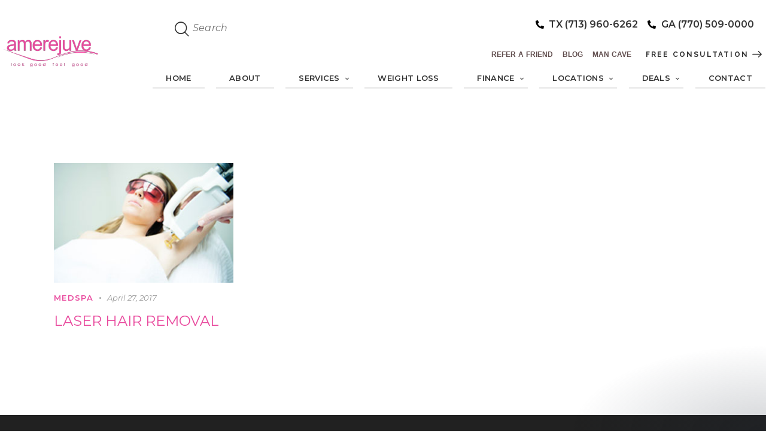

--- FILE ---
content_type: text/html; charset=UTF-8
request_url: https://www.amerejuve.com/tag/remove-term-laser-hair-removal-houston-tx-laser-hair-removal-marietta-ga/
body_size: 28498
content:
<!DOCTYPE html>
<html lang="en-US" class="no-js scheme_light">

<head>
<link rel="icon" type="image/png" sizes="16x16" href="https://www.amerejuve.com/wp-content/uploads/2025/03/favicon-16x16-1.png">	
<!-- Google Tag Manager -->
<script>(function(w,d,s,l,i){w[l]=w[l]||[];w[l].push({'gtm.start':
new Date().getTime(),event:'gtm.js'});var f=d.getElementsByTagName(s)[0],
j=d.createElement(s),dl=l!='dataLayer'?'&l='+l:'';j.async=true;j.src=
'https://www.googletagmanager.com/gtm.js?id='+i+dl;f.parentNode.insertBefore(j,f);
})(window,document,'script','dataLayer','GTM-P57NPT2');</script>
<!-- End Google Tag Manager -->	
	

<style>
input, select
{
	visibility: visible !important;
}
select
{
	padding: 5px !important;
}
</style>

	
				<meta charset="UTF-8">
					<meta name="viewport" content="width=device-width, initial-scale=1">
		<meta name="format-detection" content="telephone=no">
		<link rel="profile" href="//gmpg.org/xfn/11">
		<meta name='robots' content='index, follow, max-image-preview:large, max-snippet:-1, max-video-preview:-1' />

<!-- Google Tag Manager for WordPress by gtm4wp.com -->
<script data-cfasync="false" data-pagespeed-no-defer>
	var gtm4wp_datalayer_name = "dataLayer";
	var dataLayer = dataLayer || [];

	const gtm4wp_scrollerscript_debugmode         = true;
	const gtm4wp_scrollerscript_callbacktime      = 100;
	const gtm4wp_scrollerscript_readerlocation    = 150;
	const gtm4wp_scrollerscript_contentelementid  = "content";
	const gtm4wp_scrollerscript_scannertime       = 60;
</script>
<!-- End Google Tag Manager for WordPress by gtm4wp.com -->
	<!-- This site is optimized with the Yoast SEO Premium plugin v20.8 (Yoast SEO v20.10) - https://yoast.com/wordpress/plugins/seo/ -->
	<title>Remove term: laser hair removal houston tx laser hair removal marietta ga Archives - Amerejuve Medspa</title>
	<link rel="canonical" href="https://www.amerejuve.com/tag/remove-term-laser-hair-removal-houston-tx-laser-hair-removal-marietta-ga/" />
	<meta property="og:locale" content="en_US" />
	<meta property="og:type" content="article" />
	<meta property="og:title" content="Remove term: laser hair removal houston tx laser hair removal marietta ga Archives - Amerejuve Medspa" />
	<meta property="og:url" content="https://www.amerejuve.com/tag/remove-term-laser-hair-removal-houston-tx-laser-hair-removal-marietta-ga/" />
	<meta property="og:site_name" content="Amerejuve Medspa" />
	<meta name="twitter:card" content="summary_large_image" />
	<meta name="twitter:site" content="@AmerejuveMedSpa" />
	<script type="application/ld+json" class="yoast-schema-graph">{"@context":"https://schema.org","@graph":[{"@type":"CollectionPage","@id":"https://www.amerejuve.com/tag/remove-term-laser-hair-removal-houston-tx-laser-hair-removal-marietta-ga/","url":"https://www.amerejuve.com/tag/remove-term-laser-hair-removal-houston-tx-laser-hair-removal-marietta-ga/","name":"Remove term: laser hair removal houston tx laser hair removal marietta ga Archives - Amerejuve Medspa","isPartOf":{"@id":"https://www.amerejuve.com/#website"},"primaryImageOfPage":{"@id":"https://www.amerejuve.com/tag/remove-term-laser-hair-removal-houston-tx-laser-hair-removal-marietta-ga/#primaryimage"},"image":{"@id":"https://www.amerejuve.com/tag/remove-term-laser-hair-removal-houston-tx-laser-hair-removal-marietta-ga/#primaryimage"},"thumbnailUrl":"https://www.amerejuve.com/wp-content/uploads/2016/06/laser-hair-removal-advisor.jpg","breadcrumb":{"@id":"https://www.amerejuve.com/tag/remove-term-laser-hair-removal-houston-tx-laser-hair-removal-marietta-ga/#breadcrumb"},"inLanguage":"en-US"},{"@type":"ImageObject","inLanguage":"en-US","@id":"https://www.amerejuve.com/tag/remove-term-laser-hair-removal-houston-tx-laser-hair-removal-marietta-ga/#primaryimage","url":"https://www.amerejuve.com/wp-content/uploads/2016/06/laser-hair-removal-advisor.jpg","contentUrl":"https://www.amerejuve.com/wp-content/uploads/2016/06/laser-hair-removal-advisor.jpg","width":300,"height":200},{"@type":"BreadcrumbList","@id":"https://www.amerejuve.com/tag/remove-term-laser-hair-removal-houston-tx-laser-hair-removal-marietta-ga/#breadcrumb","itemListElement":[{"@type":"ListItem","position":1,"name":"Home","item":"https://www.amerejuve.com/"},{"@type":"ListItem","position":2,"name":"Remove term: laser hair removal houston tx laser hair removal marietta ga"}]},{"@type":"WebSite","@id":"https://www.amerejuve.com/#website","url":"https://www.amerejuve.com/","name":"Amerejuve MedSpa","description":"#1 Provider of Laser Hair Removal","publisher":{"@id":"https://www.amerejuve.com/#organization"},"potentialAction":[{"@type":"SearchAction","target":{"@type":"EntryPoint","urlTemplate":"https://www.amerejuve.com/?s={search_term_string}"},"query-input":"required name=search_term_string"}],"inLanguage":"en-US"},{"@type":"Organization","@id":"https://www.amerejuve.com/#organization","name":"Amerejuve Med Spa Houston, TX","url":"https://www.amerejuve.com/","logo":{"@type":"ImageObject","inLanguage":"en-US","@id":"https://www.amerejuve.com/#/schema/logo/image/","url":"https://www.amerejuve.com/wp-content/uploads/2021/07/cropped-AMJMEDSPALOGO-H-TranD.png","contentUrl":"https://www.amerejuve.com/wp-content/uploads/2021/07/cropped-AMJMEDSPALOGO-H-TranD.png","width":4030,"height":1729,"caption":"Amerejuve Med Spa Houston, TX"},"image":{"@id":"https://www.amerejuve.com/#/schema/logo/image/"},"sameAs":["https://www.facebook.com/AmerejuveMedSpa","https://twitter.com/AmerejuveMedSpa","https://pinterest.com/amerejuvemedspa/","https://youtube.com/Amerejuve"]}]}</script>
	<!-- / Yoast SEO Premium plugin. -->


<link rel='dns-prefetch' href='//use.typekit.net' />
<link rel='dns-prefetch' href='//fonts.googleapis.com' />
<link rel="alternate" type="application/rss+xml" title="Amerejuve Medspa &raquo; Feed" href="https://www.amerejuve.com/feed/" />
<link rel="alternate" type="application/rss+xml" title="Amerejuve Medspa &raquo; Comments Feed" href="https://www.amerejuve.com/comments/feed/" />

<!-- Google Tag Manager for WordPress by gtm4wp.com -->
<!-- GTM Container placement set to automatic -->
<script data-cfasync="false" data-pagespeed-no-defer type="text/javascript">
	var dataLayer_content = {"pageTitle":"Remove term: laser hair removal houston tx laser hair removal marietta ga Archives - Amerejuve Medspa","pagePostType":"post","pagePostType2":"tag-post","postCountOnPage":1,"postCountTotal":1};
	dataLayer.push( dataLayer_content );
</script>
<script data-cfasync="false">
(function(w,d,s,l,i){w[l]=w[l]||[];w[l].push({'gtm.start':
new Date().getTime(),event:'gtm.js'});var f=d.getElementsByTagName(s)[0],
j=d.createElement(s),dl=l!='dataLayer'?'&l='+l:'';j.async=true;j.src=
'//www.googletagmanager.com/gtm.'+'js?id='+i+dl;f.parentNode.insertBefore(j,f);
})(window,document,'script','dataLayer','GTM-P57NPT2');
</script>
<!-- End Google Tag Manager -->
<!-- End Google Tag Manager for WordPress by gtm4wp.com --><link rel="alternate" type="application/rss+xml" title="Amerejuve Medspa &raquo; Remove term: laser hair removal houston tx laser hair removal marietta ga Tag Feed" href="https://www.amerejuve.com/tag/remove-term-laser-hair-removal-houston-tx-laser-hair-removal-marietta-ga/feed/" />
			<meta property="og:type" content="website" />
			<meta property="og:site_name" content="Amerejuve Medspa" />
			<meta property="og:description" content="#1 Provider of Laser Hair Removal" />
							<meta property="og:image" content="//www.amerejuve.com/wp-content/uploads/2021/07/cropped-AMJMEDSPALOGO-H-TranD.png" />
				<style id='wp-img-auto-sizes-contain-inline-css' type='text/css'>
img:is([sizes=auto i],[sizes^="auto," i]){contain-intrinsic-size:3000px 1500px}
/*# sourceURL=wp-img-auto-sizes-contain-inline-css */
</style>
<link property="stylesheet" rel='stylesheet' id='formidable-css' href='https://www.amerejuve.com/wp-content/plugins/formidable/css/formidableforms.css?ver=3312200' type='text/css' media='all' />
<link property="stylesheet" rel='stylesheet' id='trx_addons-icons-css' href='https://www.amerejuve.com/wp-content/plugins/trx_addons/css/font-icons/css/trx_addons_icons.css' type='text/css' media='all' />
<link property="stylesheet" rel='stylesheet' id='jacqueline-font-droid-serif-css' href='https://use.typekit.net/xxq3pfj.css' type='text/css' media='all' />
<link property="stylesheet" rel='stylesheet' id='jacqueline-font-google_fonts-css' href='https://fonts.googleapis.com/css2?family=Raleway:ital,wght@0,300;0,400;0,500;0,600;0,700;1,300;1,400;1,500;1,600;1,700&#038;family=Mr+De+Haviland:ital,wght@0,400&#038;subset=latin,latin-ext&#038;display=swap' type='text/css' media='all' />
<link property="stylesheet" rel='stylesheet' id='jacqueline-fontello-css' href='https://www.amerejuve.com/wp-content/themes/jacqueline/skins/default/css/font-icons/css/fontello.css' type='text/css' media='all' />
<link property="stylesheet" rel='stylesheet' id='bdt-uikit-css' href='https://www.amerejuve.com/wp-content/plugins/bdthemes-element-pack/assets/css/bdt-uikit.css?ver=3.15.1' type='text/css' media='all' />
<link property="stylesheet" rel='stylesheet' id='ep-helper-css' href='https://www.amerejuve.com/wp-content/plugins/bdthemes-element-pack/assets/css/ep-helper.css?ver=6.12.0' type='text/css' media='all' />
<style id='wp-emoji-styles-inline-css' type='text/css'>

	img.wp-smiley, img.emoji {
		display: inline !important;
		border: none !important;
		box-shadow: none !important;
		height: 1em !important;
		width: 1em !important;
		margin: 0 0.07em !important;
		vertical-align: -0.1em !important;
		background: none !important;
		padding: 0 !important;
	}
/*# sourceURL=wp-emoji-styles-inline-css */
</style>
<style id='wp-block-library-inline-css' type='text/css'>
:root{--wp-block-synced-color:#7a00df;--wp-block-synced-color--rgb:122,0,223;--wp-bound-block-color:var(--wp-block-synced-color);--wp-editor-canvas-background:#ddd;--wp-admin-theme-color:#007cba;--wp-admin-theme-color--rgb:0,124,186;--wp-admin-theme-color-darker-10:#006ba1;--wp-admin-theme-color-darker-10--rgb:0,107,160.5;--wp-admin-theme-color-darker-20:#005a87;--wp-admin-theme-color-darker-20--rgb:0,90,135;--wp-admin-border-width-focus:2px}@media (min-resolution:192dpi){:root{--wp-admin-border-width-focus:1.5px}}.wp-element-button{cursor:pointer}:root .has-very-light-gray-background-color{background-color:#eee}:root .has-very-dark-gray-background-color{background-color:#313131}:root .has-very-light-gray-color{color:#eee}:root .has-very-dark-gray-color{color:#313131}:root .has-vivid-green-cyan-to-vivid-cyan-blue-gradient-background{background:linear-gradient(135deg,#00d084,#0693e3)}:root .has-purple-crush-gradient-background{background:linear-gradient(135deg,#34e2e4,#4721fb 50%,#ab1dfe)}:root .has-hazy-dawn-gradient-background{background:linear-gradient(135deg,#faaca8,#dad0ec)}:root .has-subdued-olive-gradient-background{background:linear-gradient(135deg,#fafae1,#67a671)}:root .has-atomic-cream-gradient-background{background:linear-gradient(135deg,#fdd79a,#004a59)}:root .has-nightshade-gradient-background{background:linear-gradient(135deg,#330968,#31cdcf)}:root .has-midnight-gradient-background{background:linear-gradient(135deg,#020381,#2874fc)}:root{--wp--preset--font-size--normal:16px;--wp--preset--font-size--huge:42px}.has-regular-font-size{font-size:1em}.has-larger-font-size{font-size:2.625em}.has-normal-font-size{font-size:var(--wp--preset--font-size--normal)}.has-huge-font-size{font-size:var(--wp--preset--font-size--huge)}.has-text-align-center{text-align:center}.has-text-align-left{text-align:left}.has-text-align-right{text-align:right}.has-fit-text{white-space:nowrap!important}#end-resizable-editor-section{display:none}.aligncenter{clear:both}.items-justified-left{justify-content:flex-start}.items-justified-center{justify-content:center}.items-justified-right{justify-content:flex-end}.items-justified-space-between{justify-content:space-between}.screen-reader-text{border:0;clip-path:inset(50%);height:1px;margin:-1px;overflow:hidden;padding:0;position:absolute;width:1px;word-wrap:normal!important}.screen-reader-text:focus{background-color:#ddd;clip-path:none;color:#444;display:block;font-size:1em;height:auto;left:5px;line-height:normal;padding:15px 23px 14px;text-decoration:none;top:5px;width:auto;z-index:100000}html :where(.has-border-color){border-style:solid}html :where([style*=border-top-color]){border-top-style:solid}html :where([style*=border-right-color]){border-right-style:solid}html :where([style*=border-bottom-color]){border-bottom-style:solid}html :where([style*=border-left-color]){border-left-style:solid}html :where([style*=border-width]){border-style:solid}html :where([style*=border-top-width]){border-top-style:solid}html :where([style*=border-right-width]){border-right-style:solid}html :where([style*=border-bottom-width]){border-bottom-style:solid}html :where([style*=border-left-width]){border-left-style:solid}html :where(img[class*=wp-image-]){height:auto;max-width:100%}:where(figure){margin:0 0 1em}html :where(.is-position-sticky){--wp-admin--admin-bar--position-offset:var(--wp-admin--admin-bar--height,0px)}@media screen and (max-width:600px){html :where(.is-position-sticky){--wp-admin--admin-bar--position-offset:0px}}

/*# sourceURL=wp-block-library-inline-css */
</style><style id='global-styles-inline-css' type='text/css'>
:root{--wp--preset--aspect-ratio--square: 1;--wp--preset--aspect-ratio--4-3: 4/3;--wp--preset--aspect-ratio--3-4: 3/4;--wp--preset--aspect-ratio--3-2: 3/2;--wp--preset--aspect-ratio--2-3: 2/3;--wp--preset--aspect-ratio--16-9: 16/9;--wp--preset--aspect-ratio--9-16: 9/16;--wp--preset--color--black: #000000;--wp--preset--color--cyan-bluish-gray: #abb8c3;--wp--preset--color--white: #ffffff;--wp--preset--color--pale-pink: #f78da7;--wp--preset--color--vivid-red: #cf2e2e;--wp--preset--color--luminous-vivid-orange: #ff6900;--wp--preset--color--luminous-vivid-amber: #fcb900;--wp--preset--color--light-green-cyan: #7bdcb5;--wp--preset--color--vivid-green-cyan: #00d084;--wp--preset--color--pale-cyan-blue: #8ed1fc;--wp--preset--color--vivid-cyan-blue: #0693e3;--wp--preset--color--vivid-purple: #9b51e0;--wp--preset--color--bg-color: #FFFFFF;--wp--preset--color--bd-color: #EAEAEA;--wp--preset--color--text-dark: #323232;--wp--preset--color--text-light: #9A9A9A;--wp--preset--color--text-link: #e94c9f;--wp--preset--color--text-hover: #323232;--wp--preset--color--text-link-2: #323232;--wp--preset--color--text-hover-2: #e94c9f;--wp--preset--color--text-link-3: #e94c9f;--wp--preset--color--text-hover-3: #323232;--wp--preset--gradient--vivid-cyan-blue-to-vivid-purple: linear-gradient(135deg,rgb(6,147,227) 0%,rgb(155,81,224) 100%);--wp--preset--gradient--light-green-cyan-to-vivid-green-cyan: linear-gradient(135deg,rgb(122,220,180) 0%,rgb(0,208,130) 100%);--wp--preset--gradient--luminous-vivid-amber-to-luminous-vivid-orange: linear-gradient(135deg,rgb(252,185,0) 0%,rgb(255,105,0) 100%);--wp--preset--gradient--luminous-vivid-orange-to-vivid-red: linear-gradient(135deg,rgb(255,105,0) 0%,rgb(207,46,46) 100%);--wp--preset--gradient--very-light-gray-to-cyan-bluish-gray: linear-gradient(135deg,rgb(238,238,238) 0%,rgb(169,184,195) 100%);--wp--preset--gradient--cool-to-warm-spectrum: linear-gradient(135deg,rgb(74,234,220) 0%,rgb(151,120,209) 20%,rgb(207,42,186) 40%,rgb(238,44,130) 60%,rgb(251,105,98) 80%,rgb(254,248,76) 100%);--wp--preset--gradient--blush-light-purple: linear-gradient(135deg,rgb(255,206,236) 0%,rgb(152,150,240) 100%);--wp--preset--gradient--blush-bordeaux: linear-gradient(135deg,rgb(254,205,165) 0%,rgb(254,45,45) 50%,rgb(107,0,62) 100%);--wp--preset--gradient--luminous-dusk: linear-gradient(135deg,rgb(255,203,112) 0%,rgb(199,81,192) 50%,rgb(65,88,208) 100%);--wp--preset--gradient--pale-ocean: linear-gradient(135deg,rgb(255,245,203) 0%,rgb(182,227,212) 50%,rgb(51,167,181) 100%);--wp--preset--gradient--electric-grass: linear-gradient(135deg,rgb(202,248,128) 0%,rgb(113,206,126) 100%);--wp--preset--gradient--midnight: linear-gradient(135deg,rgb(2,3,129) 0%,rgb(40,116,252) 100%);--wp--preset--font-size--small: 13px;--wp--preset--font-size--medium: 20px;--wp--preset--font-size--large: 36px;--wp--preset--font-size--x-large: 42px;--wp--preset--spacing--20: 0.44rem;--wp--preset--spacing--30: 0.67rem;--wp--preset--spacing--40: 1rem;--wp--preset--spacing--50: 1.5rem;--wp--preset--spacing--60: 2.25rem;--wp--preset--spacing--70: 3.38rem;--wp--preset--spacing--80: 5.06rem;--wp--preset--shadow--natural: 6px 6px 9px rgba(0, 0, 0, 0.2);--wp--preset--shadow--deep: 12px 12px 50px rgba(0, 0, 0, 0.4);--wp--preset--shadow--sharp: 6px 6px 0px rgba(0, 0, 0, 0.2);--wp--preset--shadow--outlined: 6px 6px 0px -3px rgb(255, 255, 255), 6px 6px rgb(0, 0, 0);--wp--preset--shadow--crisp: 6px 6px 0px rgb(0, 0, 0);}:where(.is-layout-flex){gap: 0.5em;}:where(.is-layout-grid){gap: 0.5em;}body .is-layout-flex{display: flex;}.is-layout-flex{flex-wrap: wrap;align-items: center;}.is-layout-flex > :is(*, div){margin: 0;}body .is-layout-grid{display: grid;}.is-layout-grid > :is(*, div){margin: 0;}:where(.wp-block-columns.is-layout-flex){gap: 2em;}:where(.wp-block-columns.is-layout-grid){gap: 2em;}:where(.wp-block-post-template.is-layout-flex){gap: 1.25em;}:where(.wp-block-post-template.is-layout-grid){gap: 1.25em;}.has-black-color{color: var(--wp--preset--color--black) !important;}.has-cyan-bluish-gray-color{color: var(--wp--preset--color--cyan-bluish-gray) !important;}.has-white-color{color: var(--wp--preset--color--white) !important;}.has-pale-pink-color{color: var(--wp--preset--color--pale-pink) !important;}.has-vivid-red-color{color: var(--wp--preset--color--vivid-red) !important;}.has-luminous-vivid-orange-color{color: var(--wp--preset--color--luminous-vivid-orange) !important;}.has-luminous-vivid-amber-color{color: var(--wp--preset--color--luminous-vivid-amber) !important;}.has-light-green-cyan-color{color: var(--wp--preset--color--light-green-cyan) !important;}.has-vivid-green-cyan-color{color: var(--wp--preset--color--vivid-green-cyan) !important;}.has-pale-cyan-blue-color{color: var(--wp--preset--color--pale-cyan-blue) !important;}.has-vivid-cyan-blue-color{color: var(--wp--preset--color--vivid-cyan-blue) !important;}.has-vivid-purple-color{color: var(--wp--preset--color--vivid-purple) !important;}.has-black-background-color{background-color: var(--wp--preset--color--black) !important;}.has-cyan-bluish-gray-background-color{background-color: var(--wp--preset--color--cyan-bluish-gray) !important;}.has-white-background-color{background-color: var(--wp--preset--color--white) !important;}.has-pale-pink-background-color{background-color: var(--wp--preset--color--pale-pink) !important;}.has-vivid-red-background-color{background-color: var(--wp--preset--color--vivid-red) !important;}.has-luminous-vivid-orange-background-color{background-color: var(--wp--preset--color--luminous-vivid-orange) !important;}.has-luminous-vivid-amber-background-color{background-color: var(--wp--preset--color--luminous-vivid-amber) !important;}.has-light-green-cyan-background-color{background-color: var(--wp--preset--color--light-green-cyan) !important;}.has-vivid-green-cyan-background-color{background-color: var(--wp--preset--color--vivid-green-cyan) !important;}.has-pale-cyan-blue-background-color{background-color: var(--wp--preset--color--pale-cyan-blue) !important;}.has-vivid-cyan-blue-background-color{background-color: var(--wp--preset--color--vivid-cyan-blue) !important;}.has-vivid-purple-background-color{background-color: var(--wp--preset--color--vivid-purple) !important;}.has-black-border-color{border-color: var(--wp--preset--color--black) !important;}.has-cyan-bluish-gray-border-color{border-color: var(--wp--preset--color--cyan-bluish-gray) !important;}.has-white-border-color{border-color: var(--wp--preset--color--white) !important;}.has-pale-pink-border-color{border-color: var(--wp--preset--color--pale-pink) !important;}.has-vivid-red-border-color{border-color: var(--wp--preset--color--vivid-red) !important;}.has-luminous-vivid-orange-border-color{border-color: var(--wp--preset--color--luminous-vivid-orange) !important;}.has-luminous-vivid-amber-border-color{border-color: var(--wp--preset--color--luminous-vivid-amber) !important;}.has-light-green-cyan-border-color{border-color: var(--wp--preset--color--light-green-cyan) !important;}.has-vivid-green-cyan-border-color{border-color: var(--wp--preset--color--vivid-green-cyan) !important;}.has-pale-cyan-blue-border-color{border-color: var(--wp--preset--color--pale-cyan-blue) !important;}.has-vivid-cyan-blue-border-color{border-color: var(--wp--preset--color--vivid-cyan-blue) !important;}.has-vivid-purple-border-color{border-color: var(--wp--preset--color--vivid-purple) !important;}.has-vivid-cyan-blue-to-vivid-purple-gradient-background{background: var(--wp--preset--gradient--vivid-cyan-blue-to-vivid-purple) !important;}.has-light-green-cyan-to-vivid-green-cyan-gradient-background{background: var(--wp--preset--gradient--light-green-cyan-to-vivid-green-cyan) !important;}.has-luminous-vivid-amber-to-luminous-vivid-orange-gradient-background{background: var(--wp--preset--gradient--luminous-vivid-amber-to-luminous-vivid-orange) !important;}.has-luminous-vivid-orange-to-vivid-red-gradient-background{background: var(--wp--preset--gradient--luminous-vivid-orange-to-vivid-red) !important;}.has-very-light-gray-to-cyan-bluish-gray-gradient-background{background: var(--wp--preset--gradient--very-light-gray-to-cyan-bluish-gray) !important;}.has-cool-to-warm-spectrum-gradient-background{background: var(--wp--preset--gradient--cool-to-warm-spectrum) !important;}.has-blush-light-purple-gradient-background{background: var(--wp--preset--gradient--blush-light-purple) !important;}.has-blush-bordeaux-gradient-background{background: var(--wp--preset--gradient--blush-bordeaux) !important;}.has-luminous-dusk-gradient-background{background: var(--wp--preset--gradient--luminous-dusk) !important;}.has-pale-ocean-gradient-background{background: var(--wp--preset--gradient--pale-ocean) !important;}.has-electric-grass-gradient-background{background: var(--wp--preset--gradient--electric-grass) !important;}.has-midnight-gradient-background{background: var(--wp--preset--gradient--midnight) !important;}.has-small-font-size{font-size: var(--wp--preset--font-size--small) !important;}.has-medium-font-size{font-size: var(--wp--preset--font-size--medium) !important;}.has-large-font-size{font-size: var(--wp--preset--font-size--large) !important;}.has-x-large-font-size{font-size: var(--wp--preset--font-size--x-large) !important;}
/*# sourceURL=global-styles-inline-css */
</style>

<style id='classic-theme-styles-inline-css' type='text/css'>
/*! This file is auto-generated */
.wp-block-button__link{color:#fff;background-color:#32373c;border-radius:9999px;box-shadow:none;text-decoration:none;padding:calc(.667em + 2px) calc(1.333em + 2px);font-size:1.125em}.wp-block-file__button{background:#32373c;color:#fff;text-decoration:none}
/*# sourceURL=/wp-includes/css/classic-themes.min.css */
</style>
<link property="stylesheet" rel='stylesheet' id='magnific-popup-css' href='https://www.amerejuve.com/wp-content/plugins/trx_addons/js/magnific/magnific-popup.min.css' type='text/css' media='all' />
<link property="stylesheet" rel='stylesheet' id='elementor-lazyload-css' href='https://www.amerejuve.com/wp-content/plugins/elementor/assets/css/modules/lazyload/frontend.min.css?ver=2.14.2' type='text/css' media='all' />
<link property="stylesheet" rel='stylesheet' id='trx_addons-css' href='https://www.amerejuve.com/wp-content/plugins/trx_addons/css/__styles.css' type='text/css' media='all' />
<link property="stylesheet" rel='stylesheet' id='trx_addons-animations-css' href='https://www.amerejuve.com/wp-content/plugins/trx_addons/css/trx_addons.animations.css' type='text/css' media='all' />
<link property="stylesheet" rel='stylesheet' id='elementor-frontend-css' href='https://www.amerejuve.com/wp-content/plugins/elementor/assets/css/frontend-lite.min.css?ver=2.14.2' type='text/css' media='all' />
<style id='elementor-frontend-inline-css' type='text/css'>
.elementor-kit-15{--e-global-color-primary:#6EC1E4;--e-global-color-secondary:#54595F;--e-global-color-text:#7A7A7A;--e-global-color-accent:#E94C9F;--e-global-color-61c01e98:#E94C9F;--e-global-color-69bf31ed:#194426;--e-global-color-7a1ccbe5:#000;--e-global-color-13ed1179:#FFF;--e-global-color-f9c98b2:#0000001A;--e-global-color-54b1c14:#E94C9F0A;--e-global-color-5ade2cc:#3446C8;--e-global-typography-primary-font-family:"Roboto";--e-global-typography-primary-font-weight:600;--e-global-typography-secondary-font-family:"Roboto Slab";--e-global-typography-secondary-font-weight:400;--e-global-typography-text-font-family:"Montserrat";--e-global-typography-text-font-weight:400;--e-global-typography-accent-font-family:"Roboto";--e-global-typography-accent-font-weight:500;font-family:"Montserrat", Sans-serif;}.elementor-kit-15 a{color:var( --e-global-color-accent );font-family:"Montserrat", Sans-serif;}.elementor-kit-15 h1{font-weight:400;}.elementor-kit-15 h2{font-size:30px;font-weight:500;}.elementor-kit-15 h3{font-size:22px;font-weight:500;}.elementor-kit-15 button,.elementor-kit-15 input[type="button"],.elementor-kit-15 input[type="submit"],.elementor-kit-15 .elementor-button{background-color:#CC8782;}.elementor-kit-15 button:hover,.elementor-kit-15 button:focus,.elementor-kit-15 input[type="button"]:hover,.elementor-kit-15 input[type="button"]:focus,.elementor-kit-15 input[type="submit"]:hover,.elementor-kit-15 input[type="submit"]:focus,.elementor-kit-15 .elementor-button:hover,.elementor-kit-15 .elementor-button:focus{background-color:var( --e-global-color-69bf31ed );}.elementor-section.elementor-section-boxed > .elementor-container{max-width:1320px;}.e-con{--container-max-width:1320px;}.elementor-widget:not(:last-child){margin-bottom:0px;}.elementor-element{--widgets-spacing:0px;}{}.sc_layouts_title_caption{display:var(--page-title-display);}.elementor-kit-15 e-page-transition{background-color:#FFBC7D;}@media(max-width:1024px){.elementor-section.elementor-section-boxed > .elementor-container{max-width:1024px;}.e-con{--container-max-width:1024px;}}@media(max-width:767px){.elementor-section.elementor-section-boxed > .elementor-container{max-width:767px;}.e-con{--container-max-width:767px;}}
/*# sourceURL=elementor-frontend-inline-css */
</style>
<link property="stylesheet" rel='stylesheet' id='swiper-css' href='https://www.amerejuve.com/wp-content/plugins/elementor/assets/lib/swiper/css/swiper.min.css?ver=5.3.6' type='text/css' media='all' />
<link property="stylesheet" rel='stylesheet' id='google-fonts-1-css' href='https://fonts.googleapis.com/css?family=Roboto%3A100%2C100italic%2C200%2C200italic%2C300%2C300italic%2C400%2C400italic%2C500%2C500italic%2C600%2C600italic%2C700%2C700italic%2C800%2C800italic%2C900%2C900italic%7CRoboto+Slab%3A100%2C100italic%2C200%2C200italic%2C300%2C300italic%2C400%2C400italic%2C500%2C500italic%2C600%2C600italic%2C700%2C700italic%2C800%2C800italic%2C900%2C900italic%7CMontserrat%3A100%2C100italic%2C200%2C200italic%2C300%2C300italic%2C400%2C400italic%2C500%2C500italic%2C600%2C600italic%2C700%2C700italic%2C800%2C800italic%2C900%2C900italic&#038;display=swap&#038;ver=6.9' type='text/css' media='all' />

<style id="elementor-post-17829">.elementor-17829 .elementor-element.elementor-element-8bc3e29 > .elementor-container{max-width:1350px;}.elementor-17829 .elementor-element.elementor-element-8bc3e29 > .elementor-container > .elementor-column > .elementor-widget-wrap{align-content:center;align-items:center;}.elementor-17829 .elementor-element.elementor-element-8bc3e29{transition:background 0.3s, border 0.3s, border-radius 0.3s, box-shadow 0.3s;padding:20px 0px 20px 0px;}.elementor-17829 .elementor-element.elementor-element-8bc3e29 > .elementor-background-overlay{transition:background 0.3s, border-radius 0.3s, opacity 0.3s;}.elementor-17829 .elementor-element.elementor-element-fe79ec3{width:var( --container-widget-width, 77.404% );max-width:77.404%;--container-widget-width:77.404%;--container-widget-flex-grow:0;}.elementor-17829 .elementor-element.elementor-element-53a8afb .elementor-icon-list-icon i{transition:color 0.3s;}.elementor-17829 .elementor-element.elementor-element-53a8afb .elementor-icon-list-icon svg{transition:fill 0.3s;}.elementor-17829 .elementor-element.elementor-element-53a8afb{--e-icon-list-icon-size:14px;--icon-vertical-offset:0px;width:var( --container-widget-width, 100% );max-width:100%;--container-widget-width:100%;--container-widget-flex-grow:0;}.elementor-17829 .elementor-element.elementor-element-53a8afb .elementor-icon-list-item > .elementor-icon-list-text, .elementor-17829 .elementor-element.elementor-element-53a8afb .elementor-icon-list-item > a{font-weight:600;}.elementor-17829 .elementor-element.elementor-element-53a8afb .elementor-icon-list-text{transition:color 0.3s;}.elementor-17829 .elementor-element.elementor-element-6afcf0a .elementor-icon-list-icon i{transition:color 0.3s;}.elementor-17829 .elementor-element.elementor-element-6afcf0a .elementor-icon-list-icon svg{transition:fill 0.3s;}.elementor-17829 .elementor-element.elementor-element-6afcf0a{--e-icon-list-icon-size:14px;--icon-vertical-offset:0px;width:var( --container-widget-width, 60.839% );max-width:60.839%;--container-widget-width:60.839%;--container-widget-flex-grow:0;}.elementor-17829 .elementor-element.elementor-element-6afcf0a .elementor-icon-list-item > .elementor-icon-list-text, .elementor-17829 .elementor-element.elementor-element-6afcf0a .elementor-icon-list-item > a{font-family:"Droid Arabic Kufi", Sans-serif;font-size:12px;font-weight:600;}.elementor-17829 .elementor-element.elementor-element-6afcf0a .elementor-icon-list-text{color:#624F4F;transition:color 0.3s;}.elementor-17829 .elementor-element.elementor-element-26851095 > .elementor-widget-container{margin:-4px -4px -4px -4px;padding:-9px -9px -9px -9px;}.elementor-17829 .elementor-element.elementor-element-26851095{width:var( --container-widget-width, 98.055% );max-width:98.055%;--container-widget-width:98.055%;--container-widget-flex-grow:0;}.elementor-17829 .elementor-element.elementor-element-f8f6589 > .elementor-container > .elementor-column > .elementor-widget-wrap{align-content:center;align-items:center;}.elementor-17829 .elementor-element.elementor-element-f8f6589:not(.elementor-motion-effects-element-type-background), .elementor-17829 .elementor-element.elementor-element-f8f6589 > .elementor-motion-effects-container > .elementor-motion-effects-layer{background-color:#FFFFFFF0;}.elementor-17829 .elementor-element.elementor-element-f8f6589{transition:background 0.3s, border 0.3s, border-radius 0.3s, box-shadow 0.3s;}.elementor-17829 .elementor-element.elementor-element-f8f6589 > .elementor-background-overlay{transition:background 0.3s, border-radius 0.3s, opacity 0.3s;}.elementor-17829 .elementor-element.elementor-element-50254ec .logo_image{max-height:70px;}.elementor-17829 .elementor-element.elementor-element-50254ec{width:var( --container-widget-width, 36.722% );max-width:36.722%;--container-widget-width:36.722%;--container-widget-flex-grow:0;}.elementor-17829 .elementor-element.elementor-element-058f813 .logo_image{max-height:50px;}.elementor-17829 .elementor-element.elementor-element-2867f3a .elementor-icon-list-icon i{color:#E74B9E;transition:color 0.3s;}.elementor-17829 .elementor-element.elementor-element-2867f3a .elementor-icon-list-icon svg{fill:#E74B9E;transition:fill 0.3s;}.elementor-17829 .elementor-element.elementor-element-2867f3a{--e-icon-list-icon-size:14px;--icon-vertical-offset:0px;}.elementor-17829 .elementor-element.elementor-element-2867f3a .elementor-icon-list-item > .elementor-icon-list-text, .elementor-17829 .elementor-element.elementor-element-2867f3a .elementor-icon-list-item > a{font-weight:600;}.elementor-17829 .elementor-element.elementor-element-2867f3a .elementor-icon-list-item:hover .elementor-icon-list-text{color:#E74B9E;}.elementor-17829 .elementor-element.elementor-element-2867f3a .elementor-icon-list-text{transition:color 0.3s;}.elementor-17829 .elementor-element.elementor-element-a1d4e0e > .elementor-widget-container{margin:-2px 0px 0px 0px;}@media(max-width:1024px){.elementor-17829 .elementor-element.elementor-element-50254ec .logo_image{max-height:44px;}}@media(min-width:768px){.elementor-17829 .elementor-element.elementor-element-6fb088f1{width:13.204%;}.elementor-17829 .elementor-element.elementor-element-130182ee{width:86.796%;}.elementor-17829 .elementor-element.elementor-element-0220418{width:20.583%;}.elementor-17829 .elementor-element.elementor-element-e776847{width:79.417%;}}@media(max-width:767px){.elementor-17829 .elementor-element.elementor-element-f8f6589{padding:0px 0px 0px 0px;z-index:9999;}.elementor-17829 .elementor-element.elementor-element-cf60c3e{width:41%;}.elementor-17829 .elementor-element.elementor-element-50254ec .logo_image{max-height:200px;}.elementor-17829 .elementor-element.elementor-element-50254ec{--container-widget-width:111.4px;--container-widget-flex-grow:0;width:var( --container-widget-width, 111.4px );max-width:111.4px;}.elementor-17829 .elementor-element.elementor-element-058f813 .logo_image{max-height:100px;}.elementor-17829 .elementor-element.elementor-element-058f813{width:var( --container-widget-width, 204px );max-width:204px;--container-widget-width:204px;--container-widget-flex-grow:0;}.elementor-17829 .elementor-element.elementor-element-f86a135{width:59%;}.elementor-17829 .elementor-element.elementor-element-2867f3a .elementor-icon-list-item > .elementor-icon-list-text, .elementor-17829 .elementor-element.elementor-element-2867f3a .elementor-icon-list-item > a{font-size:12px;}.elementor-17829 .elementor-element.elementor-element-2867f3a{width:var( --container-widget-width, 139px );max-width:139px;--container-widget-width:139px;--container-widget-flex-grow:0;}}</style>
<style>.elementor-17829 .elementor-element.elementor-element-8bc3e29 > .elementor-container{max-width:1350px;}.elementor-17829 .elementor-element.elementor-element-8bc3e29 > .elementor-container > .elementor-column > .elementor-widget-wrap{align-content:center;align-items:center;}.elementor-17829 .elementor-element.elementor-element-8bc3e29{transition:background 0.3s, border 0.3s, border-radius 0.3s, box-shadow 0.3s;padding:20px 0px 20px 0px;}.elementor-17829 .elementor-element.elementor-element-8bc3e29 > .elementor-background-overlay{transition:background 0.3s, border-radius 0.3s, opacity 0.3s;}.elementor-17829 .elementor-element.elementor-element-fe79ec3{width:var( --container-widget-width, 77.404% );max-width:77.404%;--container-widget-width:77.404%;--container-widget-flex-grow:0;}.elementor-17829 .elementor-element.elementor-element-53a8afb .elementor-icon-list-icon i{transition:color 0.3s;}.elementor-17829 .elementor-element.elementor-element-53a8afb .elementor-icon-list-icon svg{transition:fill 0.3s;}.elementor-17829 .elementor-element.elementor-element-53a8afb{--e-icon-list-icon-size:14px;--icon-vertical-offset:0px;width:var( --container-widget-width, 100% );max-width:100%;--container-widget-width:100%;--container-widget-flex-grow:0;}.elementor-17829 .elementor-element.elementor-element-53a8afb .elementor-icon-list-item > .elementor-icon-list-text, .elementor-17829 .elementor-element.elementor-element-53a8afb .elementor-icon-list-item > a{font-weight:600;}.elementor-17829 .elementor-element.elementor-element-53a8afb .elementor-icon-list-text{transition:color 0.3s;}.elementor-17829 .elementor-element.elementor-element-6afcf0a .elementor-icon-list-icon i{transition:color 0.3s;}.elementor-17829 .elementor-element.elementor-element-6afcf0a .elementor-icon-list-icon svg{transition:fill 0.3s;}.elementor-17829 .elementor-element.elementor-element-6afcf0a{--e-icon-list-icon-size:14px;--icon-vertical-offset:0px;width:var( --container-widget-width, 60.839% );max-width:60.839%;--container-widget-width:60.839%;--container-widget-flex-grow:0;}.elementor-17829 .elementor-element.elementor-element-6afcf0a .elementor-icon-list-item > .elementor-icon-list-text, .elementor-17829 .elementor-element.elementor-element-6afcf0a .elementor-icon-list-item > a{font-family:"Droid Arabic Kufi", Sans-serif;font-size:12px;font-weight:600;}.elementor-17829 .elementor-element.elementor-element-6afcf0a .elementor-icon-list-text{color:#624F4F;transition:color 0.3s;}.elementor-17829 .elementor-element.elementor-element-26851095 > .elementor-widget-container{margin:-4px -4px -4px -4px;padding:-9px -9px -9px -9px;}.elementor-17829 .elementor-element.elementor-element-26851095{width:var( --container-widget-width, 98.055% );max-width:98.055%;--container-widget-width:98.055%;--container-widget-flex-grow:0;}.elementor-17829 .elementor-element.elementor-element-f8f6589 > .elementor-container > .elementor-column > .elementor-widget-wrap{align-content:center;align-items:center;}.elementor-17829 .elementor-element.elementor-element-f8f6589:not(.elementor-motion-effects-element-type-background), .elementor-17829 .elementor-element.elementor-element-f8f6589 > .elementor-motion-effects-container > .elementor-motion-effects-layer{background-color:#FFFFFFF0;}.elementor-17829 .elementor-element.elementor-element-f8f6589{transition:background 0.3s, border 0.3s, border-radius 0.3s, box-shadow 0.3s;}.elementor-17829 .elementor-element.elementor-element-f8f6589 > .elementor-background-overlay{transition:background 0.3s, border-radius 0.3s, opacity 0.3s;}.elementor-17829 .elementor-element.elementor-element-50254ec .logo_image{max-height:70px;}.elementor-17829 .elementor-element.elementor-element-50254ec{width:var( --container-widget-width, 36.722% );max-width:36.722%;--container-widget-width:36.722%;--container-widget-flex-grow:0;}.elementor-17829 .elementor-element.elementor-element-058f813 .logo_image{max-height:50px;}.elementor-17829 .elementor-element.elementor-element-2867f3a .elementor-icon-list-icon i{color:#E74B9E;transition:color 0.3s;}.elementor-17829 .elementor-element.elementor-element-2867f3a .elementor-icon-list-icon svg{fill:#E74B9E;transition:fill 0.3s;}.elementor-17829 .elementor-element.elementor-element-2867f3a{--e-icon-list-icon-size:14px;--icon-vertical-offset:0px;}.elementor-17829 .elementor-element.elementor-element-2867f3a .elementor-icon-list-item > .elementor-icon-list-text, .elementor-17829 .elementor-element.elementor-element-2867f3a .elementor-icon-list-item > a{font-weight:600;}.elementor-17829 .elementor-element.elementor-element-2867f3a .elementor-icon-list-item:hover .elementor-icon-list-text{color:#E74B9E;}.elementor-17829 .elementor-element.elementor-element-2867f3a .elementor-icon-list-text{transition:color 0.3s;}.elementor-17829 .elementor-element.elementor-element-a1d4e0e > .elementor-widget-container{margin:-2px 0px 0px 0px;}@media(max-width:1024px){.elementor-17829 .elementor-element.elementor-element-50254ec .logo_image{max-height:44px;}}@media(min-width:768px){.elementor-17829 .elementor-element.elementor-element-6fb088f1{width:13.204%;}.elementor-17829 .elementor-element.elementor-element-130182ee{width:86.796%;}.elementor-17829 .elementor-element.elementor-element-0220418{width:20.583%;}.elementor-17829 .elementor-element.elementor-element-e776847{width:79.417%;}}@media(max-width:767px){.elementor-17829 .elementor-element.elementor-element-f8f6589{padding:0px 0px 0px 0px;z-index:9999;}.elementor-17829 .elementor-element.elementor-element-cf60c3e{width:41%;}.elementor-17829 .elementor-element.elementor-element-50254ec .logo_image{max-height:200px;}.elementor-17829 .elementor-element.elementor-element-50254ec{--container-widget-width:111.4px;--container-widget-flex-grow:0;width:var( --container-widget-width, 111.4px );max-width:111.4px;}.elementor-17829 .elementor-element.elementor-element-058f813 .logo_image{max-height:100px;}.elementor-17829 .elementor-element.elementor-element-058f813{width:var( --container-widget-width, 204px );max-width:204px;--container-widget-width:204px;--container-widget-flex-grow:0;}.elementor-17829 .elementor-element.elementor-element-f86a135{width:59%;}.elementor-17829 .elementor-element.elementor-element-2867f3a .elementor-icon-list-item > .elementor-icon-list-text, .elementor-17829 .elementor-element.elementor-element-2867f3a .elementor-icon-list-item > a{font-size:12px;}.elementor-17829 .elementor-element.elementor-element-2867f3a{width:var( --container-widget-width, 139px );max-width:139px;--container-widget-width:139px;--container-widget-flex-grow:0;}}</style>
<style>/*! elementor - v3.14.0 - 26-06-2023 */
.elementor-widget-image{text-align:center}.elementor-widget-image a{display:inline-block}.elementor-widget-image a img[src$=".svg"]{width:48px}.elementor-widget-image img{vertical-align:middle;display:inline-block}</style>
<style id="elementor-post-21549">.elementor-21549 .elementor-element.elementor-element-481c224:not(.elementor-motion-effects-element-type-background), .elementor-21549 .elementor-element.elementor-element-481c224 > .elementor-motion-effects-container > .elementor-motion-effects-layer{background-color:#212121;}.elementor-21549 .elementor-element.elementor-element-481c224{transition:background 0.3s, border 0.3s, border-radius 0.3s, box-shadow 0.3s;margin-top:0px;margin-bottom:0px;padding:50px 0px 30px 0px;}.elementor-21549 .elementor-element.elementor-element-481c224 > .elementor-background-overlay{transition:background 0.3s, border-radius 0.3s, opacity 0.3s;}.elementor-21549 .elementor-element.elementor-element-ddcf536{text-align:left;}.elementor-21549 .elementor-element.elementor-element-1a1abb9{color:#FFFFFF;}.elementor-21549 .elementor-element.elementor-element-1a1abb9 > .elementor-widget-container{margin:13px 13px 13px 13px;}.elementor-21549 .elementor-element.elementor-element-1a42df1{text-align:left;}.elementor-21549 .elementor-element.elementor-element-1a42df1 .elementor-heading-title{color:#FFFFFF;}.elementor-21549 .elementor-element.elementor-element-1a42df1 > .elementor-widget-container{margin:10px 0px 10px 0px;}.elementor-21549 .elementor-element.elementor-element-bfc5896 .elementor-icon-list-icon i{color:#FFFFFF;transition:color 0.3s;}.elementor-21549 .elementor-element.elementor-element-bfc5896 .elementor-icon-list-icon svg{fill:#FFFFFF;transition:fill 0.3s;}.elementor-21549 .elementor-element.elementor-element-bfc5896{--e-icon-list-icon-size:14px;--icon-vertical-offset:0px;}.elementor-21549 .elementor-element.elementor-element-bfc5896 .elementor-icon-list-text{transition:color 0.3s;}.elementor-21549 .elementor-element.elementor-element-6b77ce5{text-align:center;}.elementor-21549 .elementor-element.elementor-element-6b77ce5 .elementor-heading-title{color:#FFFFFF;}.elementor-21549 .elementor-element.elementor-element-6b77ce5 > .elementor-widget-container{margin:10px 0px 10px 0px;}.elementor-21549 .elementor-element.elementor-element-f3f4945{text-align:center;}.elementor-21549 .elementor-element.elementor-element-f3f4945 .elementor-heading-title{color:#FFFFFF;font-size:14px;}.elementor-21549 .elementor-element.elementor-element-f3f4945 > .elementor-widget-container{margin:10px 0px 10px 0px;}.elementor-21549 .elementor-element.elementor-element-6150fb6 > .elementor-widget-container{margin:5px 5px 5px 5px;}.elementor-21549 .elementor-element.elementor-element-6150fb6{width:var( --container-widget-width, 96% );max-width:96%;--container-widget-width:96%;--container-widget-flex-grow:0;}.elementor-21549 .elementor-element.elementor-element-6150fb6.elementor-element{--flex-grow:0;--flex-shrink:0;}.elementor-21549 .elementor-element.elementor-element-162f354 .elementor-heading-title{color:#FFFFFF;}.elementor-21549 .elementor-element.elementor-element-162f354 > .elementor-widget-container{margin:10px 0px 10px 0px;}.elementor-21549 .elementor-element.elementor-element-f941dcc .elementor-icon-list-icon i{transition:color 0.3s;}.elementor-21549 .elementor-element.elementor-element-f941dcc .elementor-icon-list-icon svg{transition:fill 0.3s;}.elementor-21549 .elementor-element.elementor-element-f941dcc{--e-icon-list-icon-size:14px;--icon-vertical-offset:0px;}.elementor-21549 .elementor-element.elementor-element-f941dcc .elementor-icon-list-item > .elementor-icon-list-text, .elementor-21549 .elementor-element.elementor-element-f941dcc .elementor-icon-list-item > a{font-family:"Montserrat", Sans-serif;}.elementor-21549 .elementor-element.elementor-element-f941dcc .elementor-icon-list-text{transition:color 0.3s;}.elementor-21549 .elementor-element.elementor-element-f941dcc > .elementor-widget-container{padding:10px 0px 0px 0px;}.elementor-21549 .elementor-element.elementor-element-7b9423e .elementor-icon-list-items:not(.elementor-inline-items) .elementor-icon-list-item:not(:last-child){padding-bottom:calc(2px/2);}.elementor-21549 .elementor-element.elementor-element-7b9423e .elementor-icon-list-items:not(.elementor-inline-items) .elementor-icon-list-item:not(:first-child){margin-top:calc(2px/2);}.elementor-21549 .elementor-element.elementor-element-7b9423e .elementor-icon-list-items.elementor-inline-items .elementor-icon-list-item{margin-right:calc(2px/2);margin-left:calc(2px/2);}.elementor-21549 .elementor-element.elementor-element-7b9423e .elementor-icon-list-items.elementor-inline-items{margin-right:calc(-2px/2);margin-left:calc(-2px/2);}body.rtl .elementor-21549 .elementor-element.elementor-element-7b9423e .elementor-icon-list-items.elementor-inline-items .elementor-icon-list-item:after{left:calc(-2px/2);}body:not(.rtl) .elementor-21549 .elementor-element.elementor-element-7b9423e .elementor-icon-list-items.elementor-inline-items .elementor-icon-list-item:after{right:calc(-2px/2);}.elementor-21549 .elementor-element.elementor-element-7b9423e .elementor-icon-list-icon i{color:#FFFFFF;transition:color 0.3s;}.elementor-21549 .elementor-element.elementor-element-7b9423e .elementor-icon-list-icon svg{fill:#FFFFFF;transition:fill 0.3s;}.elementor-21549 .elementor-element.elementor-element-7b9423e{--e-icon-list-icon-size:25px;--icon-vertical-offset:0px;width:var( --container-widget-width, 65.47% );max-width:65.47%;--container-widget-width:65.47%;--container-widget-flex-grow:0;}.elementor-21549 .elementor-element.elementor-element-7b9423e .elementor-icon-list-text{transition:color 0.3s;}.elementor-21549 .elementor-element.elementor-element-7b9423e > .elementor-widget-container{padding:10px 0px 10px 0px;}.elementor-21549 .elementor-element.elementor-element-cf2e279 .elementor-heading-title{color:#FFFFFF;}.elementor-21549 .elementor-element.elementor-element-cf2e279 > .elementor-widget-container{margin:10px 0px 10px 0px;padding:10px 0px 0px 0px;}.elementor-21549 .elementor-element.elementor-element-bccd35d .elementor-icon-list-items:not(.elementor-inline-items) .elementor-icon-list-item:not(:last-child){padding-bottom:calc(2px/2);}.elementor-21549 .elementor-element.elementor-element-bccd35d .elementor-icon-list-items:not(.elementor-inline-items) .elementor-icon-list-item:not(:first-child){margin-top:calc(2px/2);}.elementor-21549 .elementor-element.elementor-element-bccd35d .elementor-icon-list-items.elementor-inline-items .elementor-icon-list-item{margin-right:calc(2px/2);margin-left:calc(2px/2);}.elementor-21549 .elementor-element.elementor-element-bccd35d .elementor-icon-list-items.elementor-inline-items{margin-right:calc(-2px/2);margin-left:calc(-2px/2);}body.rtl .elementor-21549 .elementor-element.elementor-element-bccd35d .elementor-icon-list-items.elementor-inline-items .elementor-icon-list-item:after{left:calc(-2px/2);}body:not(.rtl) .elementor-21549 .elementor-element.elementor-element-bccd35d .elementor-icon-list-items.elementor-inline-items .elementor-icon-list-item:after{right:calc(-2px/2);}.elementor-21549 .elementor-element.elementor-element-bccd35d .elementor-icon-list-icon i{color:#FFFFFF;transition:color 0.3s;}.elementor-21549 .elementor-element.elementor-element-bccd35d .elementor-icon-list-icon svg{fill:#FFFFFF;transition:fill 0.3s;}.elementor-21549 .elementor-element.elementor-element-bccd35d{--e-icon-list-icon-size:25px;--icon-vertical-offset:0px;width:var( --container-widget-width, 67.179% );max-width:67.179%;--container-widget-width:67.179%;--container-widget-flex-grow:0;}.elementor-21549 .elementor-element.elementor-element-bccd35d .elementor-icon-list-text{transition:color 0.3s;}.elementor-21549 .elementor-element.elementor-element-bccd35d > .elementor-widget-container{padding:0px 0px 10px 0px;}.elementor-21549 .elementor-element.elementor-element-2a1362f .elementor-icon-list-icon i{transition:color 0.3s;}.elementor-21549 .elementor-element.elementor-element-2a1362f .elementor-icon-list-icon svg{transition:fill 0.3s;}.elementor-21549 .elementor-element.elementor-element-2a1362f{--e-icon-list-icon-size:14px;--icon-vertical-offset:0px;}.elementor-21549 .elementor-element.elementor-element-2a1362f .elementor-icon-list-item > .elementor-icon-list-text, .elementor-21549 .elementor-element.elementor-element-2a1362f .elementor-icon-list-item > a{font-family:"Montserrat", Sans-serif;}.elementor-21549 .elementor-element.elementor-element-2a1362f .elementor-icon-list-text{transition:color 0.3s;}.elementor-21549 .elementor-element.elementor-element-2a1362f > .elementor-widget-container{padding:0px 0px 10px 0px;}.elementor-21549 .elementor-element.elementor-element-3464211 .elementor-icon-list-icon i{transition:color 0.3s;}.elementor-21549 .elementor-element.elementor-element-3464211 .elementor-icon-list-icon svg{transition:fill 0.3s;}.elementor-21549 .elementor-element.elementor-element-3464211{--e-icon-list-icon-size:14px;--icon-vertical-offset:0px;}.elementor-21549 .elementor-element.elementor-element-3464211 .elementor-icon-list-item > .elementor-icon-list-text, .elementor-21549 .elementor-element.elementor-element-3464211 .elementor-icon-list-item > a{font-family:"Montserrat", Sans-serif;}.elementor-21549 .elementor-element.elementor-element-3464211 .elementor-icon-list-text{transition:color 0.3s;}.elementor-21549 .elementor-element.elementor-element-1e839ef:not(.elementor-motion-effects-element-type-background), .elementor-21549 .elementor-element.elementor-element-1e839ef > .elementor-motion-effects-container > .elementor-motion-effects-layer{background-color:#000000;}.elementor-21549 .elementor-element.elementor-element-1e839ef{transition:background 0.3s, border 0.3s, border-radius 0.3s, box-shadow 0.3s;padding:10px 0px 20px 0px;}.elementor-21549 .elementor-element.elementor-element-1e839ef > .elementor-background-overlay{transition:background 0.3s, border-radius 0.3s, opacity 0.3s;}.elementor-21549 .elementor-element.elementor-element-423a4ba{font-family:"Montserrat", Sans-serif;font-size:14px;}.elementor-21549 .elementor-element.elementor-element-248495f .elementor-icon-list-icon i{transition:color 0.3s;}.elementor-21549 .elementor-element.elementor-element-248495f .elementor-icon-list-icon svg{transition:fill 0.3s;}.elementor-21549 .elementor-element.elementor-element-248495f{--e-icon-list-icon-size:14px;--icon-vertical-offset:0px;}.elementor-21549 .elementor-element.elementor-element-248495f .elementor-icon-list-item > .elementor-icon-list-text, .elementor-21549 .elementor-element.elementor-element-248495f .elementor-icon-list-item > a{font-family:"Montserrat", Sans-serif;font-size:16px;}.elementor-21549 .elementor-element.elementor-element-248495f .elementor-icon-list-text{color:#FFFFFF;transition:color 0.3s;}</style>
<style>.elementor-21549 .elementor-element.elementor-element-481c224:not(.elementor-motion-effects-element-type-background), .elementor-21549 .elementor-element.elementor-element-481c224 > .elementor-motion-effects-container > .elementor-motion-effects-layer{background-color:#212121;}.elementor-21549 .elementor-element.elementor-element-481c224{transition:background 0.3s, border 0.3s, border-radius 0.3s, box-shadow 0.3s;margin-top:0px;margin-bottom:0px;padding:50px 0px 30px 0px;}.elementor-21549 .elementor-element.elementor-element-481c224 > .elementor-background-overlay{transition:background 0.3s, border-radius 0.3s, opacity 0.3s;}.elementor-21549 .elementor-element.elementor-element-ddcf536{text-align:left;}.elementor-21549 .elementor-element.elementor-element-1a1abb9{color:#FFFFFF;}.elementor-21549 .elementor-element.elementor-element-1a1abb9 > .elementor-widget-container{margin:13px 13px 13px 13px;}.elementor-21549 .elementor-element.elementor-element-1a42df1{text-align:left;}.elementor-21549 .elementor-element.elementor-element-1a42df1 .elementor-heading-title{color:#FFFFFF;}.elementor-21549 .elementor-element.elementor-element-1a42df1 > .elementor-widget-container{margin:10px 0px 10px 0px;}.elementor-21549 .elementor-element.elementor-element-bfc5896 .elementor-icon-list-icon i{color:#FFFFFF;transition:color 0.3s;}.elementor-21549 .elementor-element.elementor-element-bfc5896 .elementor-icon-list-icon svg{fill:#FFFFFF;transition:fill 0.3s;}.elementor-21549 .elementor-element.elementor-element-bfc5896{--e-icon-list-icon-size:14px;--icon-vertical-offset:0px;}.elementor-21549 .elementor-element.elementor-element-bfc5896 .elementor-icon-list-text{transition:color 0.3s;}.elementor-21549 .elementor-element.elementor-element-6b77ce5{text-align:center;}.elementor-21549 .elementor-element.elementor-element-6b77ce5 .elementor-heading-title{color:#FFFFFF;}.elementor-21549 .elementor-element.elementor-element-6b77ce5 > .elementor-widget-container{margin:10px 0px 10px 0px;}.elementor-21549 .elementor-element.elementor-element-f3f4945{text-align:center;}.elementor-21549 .elementor-element.elementor-element-f3f4945 .elementor-heading-title{color:#FFFFFF;font-size:14px;}.elementor-21549 .elementor-element.elementor-element-f3f4945 > .elementor-widget-container{margin:10px 0px 10px 0px;}.elementor-21549 .elementor-element.elementor-element-6150fb6 > .elementor-widget-container{margin:5px 5px 5px 5px;}.elementor-21549 .elementor-element.elementor-element-6150fb6{width:var( --container-widget-width, 96% );max-width:96%;--container-widget-width:96%;--container-widget-flex-grow:0;}.elementor-21549 .elementor-element.elementor-element-6150fb6.elementor-element{--flex-grow:0;--flex-shrink:0;}.elementor-21549 .elementor-element.elementor-element-162f354 .elementor-heading-title{color:#FFFFFF;}.elementor-21549 .elementor-element.elementor-element-162f354 > .elementor-widget-container{margin:10px 0px 10px 0px;}.elementor-21549 .elementor-element.elementor-element-f941dcc .elementor-icon-list-icon i{transition:color 0.3s;}.elementor-21549 .elementor-element.elementor-element-f941dcc .elementor-icon-list-icon svg{transition:fill 0.3s;}.elementor-21549 .elementor-element.elementor-element-f941dcc{--e-icon-list-icon-size:14px;--icon-vertical-offset:0px;}.elementor-21549 .elementor-element.elementor-element-f941dcc .elementor-icon-list-item > .elementor-icon-list-text, .elementor-21549 .elementor-element.elementor-element-f941dcc .elementor-icon-list-item > a{font-family:"Montserrat", Sans-serif;}.elementor-21549 .elementor-element.elementor-element-f941dcc .elementor-icon-list-text{transition:color 0.3s;}.elementor-21549 .elementor-element.elementor-element-f941dcc > .elementor-widget-container{padding:10px 0px 0px 0px;}.elementor-21549 .elementor-element.elementor-element-7b9423e .elementor-icon-list-items:not(.elementor-inline-items) .elementor-icon-list-item:not(:last-child){padding-bottom:calc(2px/2);}.elementor-21549 .elementor-element.elementor-element-7b9423e .elementor-icon-list-items:not(.elementor-inline-items) .elementor-icon-list-item:not(:first-child){margin-top:calc(2px/2);}.elementor-21549 .elementor-element.elementor-element-7b9423e .elementor-icon-list-items.elementor-inline-items .elementor-icon-list-item{margin-right:calc(2px/2);margin-left:calc(2px/2);}.elementor-21549 .elementor-element.elementor-element-7b9423e .elementor-icon-list-items.elementor-inline-items{margin-right:calc(-2px/2);margin-left:calc(-2px/2);}body.rtl .elementor-21549 .elementor-element.elementor-element-7b9423e .elementor-icon-list-items.elementor-inline-items .elementor-icon-list-item:after{left:calc(-2px/2);}body:not(.rtl) .elementor-21549 .elementor-element.elementor-element-7b9423e .elementor-icon-list-items.elementor-inline-items .elementor-icon-list-item:after{right:calc(-2px/2);}.elementor-21549 .elementor-element.elementor-element-7b9423e .elementor-icon-list-icon i{color:#FFFFFF;transition:color 0.3s;}.elementor-21549 .elementor-element.elementor-element-7b9423e .elementor-icon-list-icon svg{fill:#FFFFFF;transition:fill 0.3s;}.elementor-21549 .elementor-element.elementor-element-7b9423e{--e-icon-list-icon-size:25px;--icon-vertical-offset:0px;width:var( --container-widget-width, 65.47% );max-width:65.47%;--container-widget-width:65.47%;--container-widget-flex-grow:0;}.elementor-21549 .elementor-element.elementor-element-7b9423e .elementor-icon-list-text{transition:color 0.3s;}.elementor-21549 .elementor-element.elementor-element-7b9423e > .elementor-widget-container{padding:10px 0px 10px 0px;}.elementor-21549 .elementor-element.elementor-element-cf2e279 .elementor-heading-title{color:#FFFFFF;}.elementor-21549 .elementor-element.elementor-element-cf2e279 > .elementor-widget-container{margin:10px 0px 10px 0px;padding:10px 0px 0px 0px;}.elementor-21549 .elementor-element.elementor-element-bccd35d .elementor-icon-list-items:not(.elementor-inline-items) .elementor-icon-list-item:not(:last-child){padding-bottom:calc(2px/2);}.elementor-21549 .elementor-element.elementor-element-bccd35d .elementor-icon-list-items:not(.elementor-inline-items) .elementor-icon-list-item:not(:first-child){margin-top:calc(2px/2);}.elementor-21549 .elementor-element.elementor-element-bccd35d .elementor-icon-list-items.elementor-inline-items .elementor-icon-list-item{margin-right:calc(2px/2);margin-left:calc(2px/2);}.elementor-21549 .elementor-element.elementor-element-bccd35d .elementor-icon-list-items.elementor-inline-items{margin-right:calc(-2px/2);margin-left:calc(-2px/2);}body.rtl .elementor-21549 .elementor-element.elementor-element-bccd35d .elementor-icon-list-items.elementor-inline-items .elementor-icon-list-item:after{left:calc(-2px/2);}body:not(.rtl) .elementor-21549 .elementor-element.elementor-element-bccd35d .elementor-icon-list-items.elementor-inline-items .elementor-icon-list-item:after{right:calc(-2px/2);}.elementor-21549 .elementor-element.elementor-element-bccd35d .elementor-icon-list-icon i{color:#FFFFFF;transition:color 0.3s;}.elementor-21549 .elementor-element.elementor-element-bccd35d .elementor-icon-list-icon svg{fill:#FFFFFF;transition:fill 0.3s;}.elementor-21549 .elementor-element.elementor-element-bccd35d{--e-icon-list-icon-size:25px;--icon-vertical-offset:0px;width:var( --container-widget-width, 67.179% );max-width:67.179%;--container-widget-width:67.179%;--container-widget-flex-grow:0;}.elementor-21549 .elementor-element.elementor-element-bccd35d .elementor-icon-list-text{transition:color 0.3s;}.elementor-21549 .elementor-element.elementor-element-bccd35d > .elementor-widget-container{padding:0px 0px 10px 0px;}.elementor-21549 .elementor-element.elementor-element-2a1362f .elementor-icon-list-icon i{transition:color 0.3s;}.elementor-21549 .elementor-element.elementor-element-2a1362f .elementor-icon-list-icon svg{transition:fill 0.3s;}.elementor-21549 .elementor-element.elementor-element-2a1362f{--e-icon-list-icon-size:14px;--icon-vertical-offset:0px;}.elementor-21549 .elementor-element.elementor-element-2a1362f .elementor-icon-list-item > .elementor-icon-list-text, .elementor-21549 .elementor-element.elementor-element-2a1362f .elementor-icon-list-item > a{font-family:"Montserrat", Sans-serif;}.elementor-21549 .elementor-element.elementor-element-2a1362f .elementor-icon-list-text{transition:color 0.3s;}.elementor-21549 .elementor-element.elementor-element-2a1362f > .elementor-widget-container{padding:0px 0px 10px 0px;}.elementor-21549 .elementor-element.elementor-element-3464211 .elementor-icon-list-icon i{transition:color 0.3s;}.elementor-21549 .elementor-element.elementor-element-3464211 .elementor-icon-list-icon svg{transition:fill 0.3s;}.elementor-21549 .elementor-element.elementor-element-3464211{--e-icon-list-icon-size:14px;--icon-vertical-offset:0px;}.elementor-21549 .elementor-element.elementor-element-3464211 .elementor-icon-list-item > .elementor-icon-list-text, .elementor-21549 .elementor-element.elementor-element-3464211 .elementor-icon-list-item > a{font-family:"Montserrat", Sans-serif;}.elementor-21549 .elementor-element.elementor-element-3464211 .elementor-icon-list-text{transition:color 0.3s;}.elementor-21549 .elementor-element.elementor-element-1e839ef:not(.elementor-motion-effects-element-type-background), .elementor-21549 .elementor-element.elementor-element-1e839ef > .elementor-motion-effects-container > .elementor-motion-effects-layer{background-color:#000000;}.elementor-21549 .elementor-element.elementor-element-1e839ef{transition:background 0.3s, border 0.3s, border-radius 0.3s, box-shadow 0.3s;padding:10px 0px 20px 0px;}.elementor-21549 .elementor-element.elementor-element-1e839ef > .elementor-background-overlay{transition:background 0.3s, border-radius 0.3s, opacity 0.3s;}.elementor-21549 .elementor-element.elementor-element-423a4ba{font-family:"Montserrat", Sans-serif;font-size:14px;}.elementor-21549 .elementor-element.elementor-element-248495f .elementor-icon-list-icon i{transition:color 0.3s;}.elementor-21549 .elementor-element.elementor-element-248495f .elementor-icon-list-icon svg{transition:fill 0.3s;}.elementor-21549 .elementor-element.elementor-element-248495f{--e-icon-list-icon-size:14px;--icon-vertical-offset:0px;}.elementor-21549 .elementor-element.elementor-element-248495f .elementor-icon-list-item > .elementor-icon-list-text, .elementor-21549 .elementor-element.elementor-element-248495f .elementor-icon-list-item > a{font-family:"Montserrat", Sans-serif;font-size:16px;}.elementor-21549 .elementor-element.elementor-element-248495f .elementor-icon-list-text{color:#FFFFFF;transition:color 0.3s;}@media(max-width:1024px) and (min-width:768px){.elementor-21549 .elementor-element.elementor-element-b340fa5{width:50%;}.elementor-21549 .elementor-element.elementor-element-a693dd0{width:50%;}.elementor-21549 .elementor-element.elementor-element-984397b{width:50%;}.elementor-21549 .elementor-element.elementor-element-f3f882d{width:50%;}}@media(max-width:1024px){.elementor-21549 .elementor-element.elementor-element-ddcf536{text-align:center;}.elementor-21549 .elementor-element.elementor-element-ddcf536 > .elementor-widget-container{padding:0px 0px 20px 0px;}.elementor-21549 .elementor-element.elementor-element-1a1abb9{text-align:center;}.elementor-21549 .elementor-element.elementor-element-1a42df1{text-align:left;}.elementor-21549 .elementor-element.elementor-element-6b77ce5{text-align:left;}.elementor-21549 .elementor-element.elementor-element-f3f4945{text-align:left;}.elementor-21549 .elementor-element.elementor-element-162f354{text-align:left;}.elementor-21549 .elementor-element.elementor-element-cf2e279{text-align:left;}}@media(max-width:767px){.elementor-21549 .elementor-element.elementor-element-ddcf536 > .elementor-widget-container{padding:0px 0px 20px 0px;}.elementor-21549 .elementor-element.elementor-element-1a1abb9{text-align:center;}.elementor-21549 .elementor-element.elementor-element-1a1abb9 > .elementor-widget-container{padding:10px 0px 10px 0px;}.elementor-21549 .elementor-element.elementor-element-1a42df1{text-align:left;}.elementor-21549 .elementor-element.elementor-element-1a42df1 > .elementor-widget-container{padding:10px 0px 0px 0px;}.elementor-21549 .elementor-element.elementor-element-bfc5896 > .elementor-widget-container{padding:0px 0px 10px 0px;}.elementor-21549 .elementor-element.elementor-element-984397b > .elementor-element-populated.elementor-column-wrap{padding:10px 0px 10px 0px;}.elementor-21549 .elementor-element.elementor-element-984397b > .elementor-element-populated.elementor-widget-wrap{padding:10px 0px 10px 0px;}.elementor-21549 .elementor-element.elementor-element-f3f882d > .elementor-element-populated.elementor-column-wrap{padding:10px 0px 10px 0px;}.elementor-21549 .elementor-element.elementor-element-f3f882d > .elementor-element-populated.elementor-widget-wrap{padding:10px 0px 10px 0px;}.elementor-21549 .elementor-element.elementor-element-162f354{text-align:left;}.elementor-21549 .elementor-element.elementor-element-cf2e279{text-align:left;}}</style>
<style>/*! elementor - v3.14.0 - 26-06-2023 */
.elementor-widget-text-editor.elementor-drop-cap-view-stacked .elementor-drop-cap{background-color:#69727d;color:#fff}.elementor-widget-text-editor.elementor-drop-cap-view-framed .elementor-drop-cap{color:#69727d;border:3px solid;background-color:transparent}.elementor-widget-text-editor:not(.elementor-drop-cap-view-default) .elementor-drop-cap{margin-top:8px}.elementor-widget-text-editor:not(.elementor-drop-cap-view-default) .elementor-drop-cap-letter{width:1em;height:1em}.elementor-widget-text-editor .elementor-drop-cap{float:left;text-align:center;line-height:1;font-size:50px}.elementor-widget-text-editor .elementor-drop-cap-letter{display:inline-block}</style>
<style>/*! elementor - v3.14.0 - 26-06-2023 */
.elementor-heading-title{padding:0;margin:0;line-height:1}.elementor-widget-heading .elementor-heading-title[class*=elementor-size-]>a{color:inherit;font-size:inherit;line-height:inherit}.elementor-widget-heading .elementor-heading-title.elementor-size-small{font-size:15px}.elementor-widget-heading .elementor-heading-title.elementor-size-medium{font-size:19px}.elementor-widget-heading .elementor-heading-title.elementor-size-large{font-size:29px}.elementor-widget-heading .elementor-heading-title.elementor-size-xl{font-size:39px}.elementor-widget-heading .elementor-heading-title.elementor-size-xxl{font-size:59px}</style>
<link rel="stylesheet" href="https://www.amerejuve.com/wp-content/plugins/elementor/assets/css/widget-icon-list.min.css">
<link property="stylesheet" rel='stylesheet' id='jacqueline-style-css' href='https://www.amerejuve.com/wp-content/themes/jacqueline/style.css' type='text/css' media='all' />
<link property="stylesheet" rel='stylesheet' id='mediaelement-css' href='https://www.amerejuve.com/wp-includes/js/mediaelement/mediaelementplayer-legacy.min.css?ver=4.2.17' type='text/css' media='all' />
<link property="stylesheet" rel='stylesheet' id='wp-mediaelement-css' href='https://www.amerejuve.com/wp-includes/js/mediaelement/wp-mediaelement.min.css?ver=6.9' type='text/css' media='all' />
<link property="stylesheet" rel='stylesheet' id='jacqueline-skin-default-css' href='https://www.amerejuve.com/wp-content/themes/jacqueline/skins/default/css/style.css' type='text/css' media='all' />
<link property="stylesheet" rel='stylesheet' id='jacqueline-plugins-css' href='https://www.amerejuve.com/wp-content/themes/jacqueline/skins/default/css/__plugins.css' type='text/css' media='all' />
<link property="stylesheet" rel='stylesheet' id='jacqueline-custom-css' href='https://www.amerejuve.com/wp-content/themes/jacqueline/skins/default/css/__custom.css' type='text/css' media='all' />
<link property="stylesheet" rel='stylesheet' id='trx_addons-responsive-css' href='https://www.amerejuve.com/wp-content/plugins/trx_addons/css/__responsive.css' type='text/css' media='(max-width:1439px)' />
<link property="stylesheet" rel='stylesheet' id='jacqueline-responsive-css' href='https://www.amerejuve.com/wp-content/themes/jacqueline/skins/default/css/__responsive.css' type='text/css' media='(max-width:1679px)' />
<link rel="preconnect" href="https://fonts.gstatic.com/" crossorigin><script type="text/javascript" src="https://www.amerejuve.com/wp-includes/js/jquery/jquery.min.js?ver=3.7.1" id="jquery-core-js"></script>
<script type="text/javascript" src="https://www.amerejuve.com/wp-includes/js/jquery/jquery-migrate.min.js?ver=3.4.1" id="jquery-migrate-js"></script>
<link rel="https://api.w.org/" href="https://www.amerejuve.com/wp-json/" /><link rel="alternate" title="JSON" type="application/json" href="https://www.amerejuve.com/wp-json/wp/v2/tags/677" /><link rel="EditURI" type="application/rsd+xml" title="RSD" href="https://www.amerejuve.com/xmlrpc.php?rsd" />
<meta name="generator" content="WordPress 6.9" />
<script type="text/javascript">document.documentElement.className += " js";</script>
<meta name="generator" content="Elementor 2.14.2; features: e_dom_optimization, e_optimized_assets_loading, e_optimized_css_loading, e_font_icon_svg, a11y_improvements, additional_custom_breakpoints; settings: css_print_method-internal, google_font-enabled, font_display-swap">
<meta name="generator" content="Powered by Slider Revolution 6.5.8 - responsive, Mobile-Friendly Slider Plugin for WordPress with comfortable drag and drop interface." />
<link rel="icon" href="https://www.amerejuve.com/wp-content/uploads/2025/03/cropped-android-chrome-512x512-3-32x32.png" sizes="32x32" />
<link rel="icon" href="https://www.amerejuve.com/wp-content/uploads/2025/03/cropped-android-chrome-512x512-3-192x192.png" sizes="192x192" />
<link rel="apple-touch-icon" href="https://www.amerejuve.com/wp-content/uploads/2025/03/cropped-android-chrome-512x512-3-180x180.png" />
<meta name="msapplication-TileImage" content="https://www.amerejuve.com/wp-content/uploads/2025/03/cropped-android-chrome-512x512-3-270x270.png" />
<script type="text/javascript">function setREVStartSize(e){
			//window.requestAnimationFrame(function() {				 
				window.RSIW = window.RSIW===undefined ? window.innerWidth : window.RSIW;	
				window.RSIH = window.RSIH===undefined ? window.innerHeight : window.RSIH;	
				try {								
					var pw = document.getElementById(e.c).parentNode.offsetWidth,
						newh;
					pw = pw===0 || isNaN(pw) ? window.RSIW : pw;
					e.tabw = e.tabw===undefined ? 0 : parseInt(e.tabw);
					e.thumbw = e.thumbw===undefined ? 0 : parseInt(e.thumbw);
					e.tabh = e.tabh===undefined ? 0 : parseInt(e.tabh);
					e.thumbh = e.thumbh===undefined ? 0 : parseInt(e.thumbh);
					e.tabhide = e.tabhide===undefined ? 0 : parseInt(e.tabhide);
					e.thumbhide = e.thumbhide===undefined ? 0 : parseInt(e.thumbhide);
					e.mh = e.mh===undefined || e.mh=="" || e.mh==="auto" ? 0 : parseInt(e.mh,0);		
					if(e.layout==="fullscreen" || e.l==="fullscreen") 						
						newh = Math.max(e.mh,window.RSIH);					
					else{					
						e.gw = Array.isArray(e.gw) ? e.gw : [e.gw];
						for (var i in e.rl) if (e.gw[i]===undefined || e.gw[i]===0) e.gw[i] = e.gw[i-1];					
						e.gh = e.el===undefined || e.el==="" || (Array.isArray(e.el) && e.el.length==0)? e.gh : e.el;
						e.gh = Array.isArray(e.gh) ? e.gh : [e.gh];
						for (var i in e.rl) if (e.gh[i]===undefined || e.gh[i]===0) e.gh[i] = e.gh[i-1];
											
						var nl = new Array(e.rl.length),
							ix = 0,						
							sl;					
						e.tabw = e.tabhide>=pw ? 0 : e.tabw;
						e.thumbw = e.thumbhide>=pw ? 0 : e.thumbw;
						e.tabh = e.tabhide>=pw ? 0 : e.tabh;
						e.thumbh = e.thumbhide>=pw ? 0 : e.thumbh;					
						for (var i in e.rl) nl[i] = e.rl[i]<window.RSIW ? 0 : e.rl[i];
						sl = nl[0];									
						for (var i in nl) if (sl>nl[i] && nl[i]>0) { sl = nl[i]; ix=i;}															
						var m = pw>(e.gw[ix]+e.tabw+e.thumbw) ? 1 : (pw-(e.tabw+e.thumbw)) / (e.gw[ix]);					
						newh =  (e.gh[ix] * m) + (e.tabh + e.thumbh);
					}
					var el = document.getElementById(e.c);
					if (el!==null && el) el.style.height = newh+"px";					
					el = document.getElementById(e.c+"_wrapper");
					if (el!==null && el) {
						el.style.height = newh+"px";
						el.style.display = "block";
					}
				} catch(e){
					console.log("Failure at Presize of Slider:" + e)
				}					   
			//});
		  };</script>
		<style type="text/css" id="wp-custom-css">
			
#lh33y3ka
{
	padding: 0px;
}
input, select
{
	visibility: visible !important;
}
select
{
	padding: 5px !important;
}

img{-webkit-touch-callout:none;-webkit-user-select:none;-khtml-user-select:none;-moz-user-select:none;-ms-user-select:none;user-select:none;pointer-events:none}  
-webkit-tap-highlight-color:rgba(255, 255, 255, 0);}

		</style>
		<link property="stylesheet" rel='stylesheet' id='google-earlyaccess-2-css' href='https://fonts.googleapis.com/earlyaccess/droidarabickufi.css?ver=6.9' type='text/css' media='all' />

<style id='rs-plugin-settings-inline-css' type='text/css'>
#rs-demo-id {}
/*# sourceURL=rs-plugin-settings-inline-css */
</style>
<link property="stylesheet" rel='stylesheet' id='trx_addons-sc_content-css' href='https://www.amerejuve.com/wp-content/plugins/trx_addons/components/shortcodes/content/content.css' type='text/css' media='all' />
<link property="stylesheet" rel='stylesheet' id='trx_addons-sc_content-responsive-css' href='https://www.amerejuve.com/wp-content/plugins/trx_addons/components/shortcodes/content/content.responsive.css' type='text/css' media='(max-width:1439px)' />

<style type="text/css" id="trx_addons-inline-styles-inline-css">.trx_addons_inline_1981973603 img.logo_image{max-height:70px;}.trx_addons_inline_358347418 img.logo_image{max-height:50px;}</style></head>

<body class="archive tag tag-remove-term-laser-hair-removal-houston-tx-laser-hair-removal-marietta-ga tag-677 wp-custom-logo wp-theme-jacqueline skin_default scheme_light blog_mode_tag body_style_wide  is_stream blog_style_classic_3 sidebar_hide expand_content trx_addons_present header_type_custom header_style_header-custom-17829 header_position_default menu_side_none no_layout fixed_blocks_sticky e-lazyload elementor-default elementor-kit-15">
	
	
<!-- GTM Container placement set to automatic -->
<!-- Google Tag Manager (noscript) -->
				<noscript><iframe src="https://www.googletagmanager.com/ns.html?id=GTM-P57NPT2" height="0" width="0" style="display:none;visibility:hidden" aria-hidden="true"></iframe></noscript>
<!-- End Google Tag Manager (noscript) -->
	<div class="body_wrap" >

		
		<div class="page_wrap" >

			
							<a class="jacqueline_skip_link skip_to_content_link" href="#content_skip_link_anchor" tabindex="1">Skip to content</a>
								<a class="jacqueline_skip_link skip_to_footer_link" href="#footer_skip_link_anchor" tabindex="1">Skip to footer</a>

				<header class="top_panel top_panel_custom top_panel_custom_17829 top_panel_custom_main-header-with-image-jacqueline				 without_bg_image">
			<div data-elementor-type="cpt_layouts" data-elementor-id="17829" class="elementor elementor-17829">
									<section class="elementor-section-with-custom-width elementor-section elementor-top-section elementor-element elementor-element-8bc3e29 elementor-section-content-middle sc_layouts_row sc_layouts_row_type_compact scheme_light sc_layouts_hide_on_tablet sc_layouts_hide_on_mobile elementor-section-boxed elementor-section-height-default elementor-section-height-default sc_fly_static" data-id="8bc3e29" data-element_type="section" data-settings="{&quot;background_background&quot;:&quot;classic&quot;}">
						<div class="elementor-container elementor-column-gap-narrow">
					<div class="elementor-column elementor-col-50 elementor-top-column elementor-element elementor-element-6fb088f1 sc_inner_width_none sc_content_align_inherit sc_layouts_column_icons_position_left sc_fly_static" data-id="6fb088f1" data-element_type="column">
			<div class="elementor-widget-wrap elementor-element-populated">
								<div class="sc_layouts_item elementor-element elementor-element-aed1b8c sc_fly_static elementor-widget elementor-widget-image" data-id="aed1b8c" data-element_type="widget" data-widget_type="image.default">
				<div class="elementor-widget-container">
																<a href="https://www.amerejuve.com/">
							<img width="270" height="92" src="https://www.amerejuve.com/wp-content/uploads/2023/04/Amerejuve-Logo_lookgoodfeelgood.png" class="attachment-large size-large wp-image-25250" alt="" />								</a>
															</div>
				</div>
					</div>
		</div>
				<div class="elementor-column elementor-col-50 elementor-top-column elementor-element elementor-element-130182ee sc_layouts_column_align_right sc_layouts_column sc_inner_width_none sc_content_align_inherit sc_layouts_column_icons_position_left sc_fly_static" data-id="130182ee" data-element_type="column">
			<div class="elementor-widget-wrap elementor-element-populated">
								<section class="elementor-section elementor-inner-section elementor-element elementor-element-a5ffdf5 elementor-section-boxed elementor-section-height-default elementor-section-height-default sc_fly_static" data-id="a5ffdf5" data-element_type="section">
						<div class="elementor-container elementor-column-gap-extended">
					<div class="elementor-column elementor-col-50 elementor-inner-column elementor-element elementor-element-0220418 sc_inner_width_none sc_content_align_inherit sc_layouts_column_icons_position_left sc_fly_static" data-id="0220418" data-element_type="column">
			<div class="elementor-widget-wrap elementor-element-populated">
								<div class="sc_layouts_item elementor-element elementor-element-fe79ec3 elementor-widget__width-initial sc_fly_static elementor-widget elementor-widget-trx_sc_layouts_search" data-id="fe79ec3" data-element_type="widget" data-settings="{&quot;ep_sound_effects_active&quot;:&quot;yes&quot;,&quot;ep_sound_effects_select_type&quot;:&quot;widget&quot;,&quot;ep_sound_effects_event&quot;:&quot;click&quot;,&quot;ep_sound_effects_source&quot;:&quot;bubble&quot;,&quot;ep_sound_effects_source_local_link&quot;:&quot;https:\/\/www.amerejuve.com\/wp-content\/plugins\/bdthemes-element-pack\/assets\/sounds\/&quot;}" data-widget_type="trx_sc_layouts_search.default">
				<div class="elementor-widget-container">
			<div class="sc_layouts_search" ><div class="search_wrap search_style_normal search_ajax layouts_search">
	<div class="search_form_wrap">
		<form role="search" method="get" class="search_form" action="https://www.amerejuve.com/">
			<input type="hidden" value="page,cpt_services" name="post_types">
			<input type="text" class="search_field" placeholder="Search" value="" name="s">
			<button type="submit" class="search_submit trx_addons_icon-search" aria-label="Start search"></button>
					</form>
	</div>
	<div class="search_results widget_area"><a href="#" class="search_results_close trx_addons_icon-cancel"></a><div class="search_results_content"></div></div></div></div>		</div>
				</div>
					</div>
		</div>
				<div class="elementor-column elementor-col-50 elementor-inner-column elementor-element elementor-element-e776847 sc_inner_width_none sc_content_align_inherit sc_layouts_column_icons_position_left sc_fly_static" data-id="e776847" data-element_type="column">
			<div class="elementor-widget-wrap elementor-element-populated">
								<div class="sc_layouts_item elementor-element elementor-element-53a8afb elementor-icon-list--layout-inline elementor-widget__width-initial elementor-list-item-link-full_width sc_fly_static elementor-widget elementor-widget-icon-list" data-id="53a8afb" data-element_type="widget" data-widget_type="icon-list.default">
				<div class="elementor-widget-container">
					<ul class="elementor-icon-list-items elementor-inline-items">
							<li class="elementor-icon-list-item elementor-inline-item">
											<a href="tel:713-960-6262">

												<span class="elementor-icon-list-icon">
							<svg aria-hidden="true" class="e-font-icon-svg e-fas-phone-alt" viewBox="0 0 512 512" xmlns="http://www.w3.org/2000/svg"><path d="M497.39 361.8l-112-48a24 24 0 0 0-28 6.9l-49.6 60.6A370.66 370.66 0 0 1 130.6 204.11l60.6-49.6a23.94 23.94 0 0 0 6.9-28l-48-112A24.16 24.16 0 0 0 122.6.61l-104 24A24 24 0 0 0 0 48c0 256.5 207.9 464 464 464a24 24 0 0 0 23.4-18.6l24-104a24.29 24.29 0 0 0-14.01-27.6z"></path></svg>						</span>
										<span class="elementor-icon-list-text">TX (713) 960-6262</span>
											</a>
									</li>
								<li class="elementor-icon-list-item elementor-inline-item">
											<a href="tel:770-509-0000">

												<span class="elementor-icon-list-icon">
							<svg aria-hidden="true" class="e-font-icon-svg e-fas-phone-alt" viewBox="0 0 512 512" xmlns="http://www.w3.org/2000/svg"><path d="M497.39 361.8l-112-48a24 24 0 0 0-28 6.9l-49.6 60.6A370.66 370.66 0 0 1 130.6 204.11l60.6-49.6a23.94 23.94 0 0 0 6.9-28l-48-112A24.16 24.16 0 0 0 122.6.61l-104 24A24 24 0 0 0 0 48c0 256.5 207.9 464 464 464a24 24 0 0 0 23.4-18.6l24-104a24.29 24.29 0 0 0-14.01-27.6z"></path></svg>						</span>
										<span class="elementor-icon-list-text">GA (770) 509-0000</span>
											</a>
									</li>
						</ul>
				</div>
				</div>
					</div>
		</div>
							</div>
		</section>
				<div class="sc_layouts_item elementor-element elementor-element-6afcf0a elementor-icon-list--layout-inline elementor-widget__width-initial elementor-list-item-link-full_width sc_fly_static elementor-widget elementor-widget-icon-list" data-id="6afcf0a" data-element_type="widget" data-widget_type="icon-list.default">
				<div class="elementor-widget-container">
					<ul class="elementor-icon-list-items elementor-inline-items">
							<li class="elementor-icon-list-item elementor-inline-item">
											<a href="https://www.amerejuve.com/referral-program/">

											<span class="elementor-icon-list-text">REFER A FRIEND</span>
											</a>
									</li>
								<li class="elementor-icon-list-item elementor-inline-item">
											<a href="https://amerejuve.com/cosmetic-blog-houston/">

											<span class="elementor-icon-list-text">BLOG</span>
											</a>
									</li>
								<li class="elementor-icon-list-item elementor-inline-item">
											<a href="https://www.amerejuve.com/men-cave/">

											<span class="elementor-icon-list-text">MAN CAVE</span>
											</a>
									</li>
						</ul>
				</div>
				</div>
				<div class="sc_layouts_item elementor-element elementor-element-33064b3 sc_fly_static elementor-widget elementor-widget-trx_sc_button" data-id="33064b3" data-element_type="widget" data-widget_type="trx_sc_button.default">
				<div class="elementor-widget-container">
			<div	class="sc_item_button sc_button_wrap sc_align_center" ><a href="https://amerejuve.com/schedule-an-appointment/" class="sc_button sc_button_simple sc_button_size_normal sc_button_icon_left color_style_dark" ><span class="sc_button_text"><span class="sc_button_title">FREE CONSULTATION</span></span></a></div>		</div>
				</div>
				<div class="sc_layouts_item elementor-element elementor-element-26851095 elementor-widget__width-initial sc_fly_static elementor-widget elementor-widget-trx_sc_layouts_menu" data-id="26851095" data-element_type="widget" data-widget_type="trx_sc_layouts_menu.default">
				<div class="elementor-widget-container">
			<nav class="sc_layouts_menu sc_layouts_menu_default sc_layouts_menu_dir_horizontal menu_hover_border" data-animation-in="fadeIn" data-animation-out="fadeOut" ><ul id="sc_layouts_menu_1735774147" class="sc_layouts_menu_nav"><li id="menu-item-22158" class="menu-item menu-item-type-post_type menu-item-object-page menu-item-home menu-item-22158"><a href="https://www.amerejuve.com/"><span>Home</span></a></li><li id="menu-item-23112" class="menu-item menu-item-type-post_type menu-item-object-page menu-item-23112"><a href="https://www.amerejuve.com/medspa-houston/"><span>ABOUT</span></a></li><li id="menu-item-22155" class="menu-item menu-item-type-custom menu-item-object-custom menu-item-has-children menu-item-22155"><a href="#"><span>SERVICES</span></a>
<ul class="sub-menu"><li id="menu-item-29401" class="menu-item menu-item-type-post_type menu-item-object-page menu-item-29401"><a href="https://www.amerejuve.com/weight-loss-program/"><span>WEIGHT LOSS</span></a></li><li id="menu-item-22159" class="menu-item menu-item-type-custom menu-item-object-custom menu-item-has-children menu-item-22159"><a href="#"><span>Laser Hair Removal</span></a>
	<ul class="sub-menu"><li id="menu-item-27370" class="menu-item menu-item-type-post_type menu-item-object-page menu-item-27370"><a href="https://www.amerejuve.com/medspa-services-houston/laser-hair-removal-women/"><span>Laser Hair Removal for Women</span></a></li><li id="menu-item-27371" class="menu-item menu-item-type-post_type menu-item-object-page menu-item-27371"><a href="https://www.amerejuve.com/medspa-services-houston/laser-hair-removal-men/"><span>Laser Hair Removal for Men</span></a></li><li id="menu-item-23115" class="menu-item menu-item-type-post_type menu-item-object-page menu-item-23115"><a href="https://www.amerejuve.com/medspa-services-houston/laser-hair-removal-advisor/"><span>Laser Hair Removal Advisor</span></a></li></ul>
</li><li id="menu-item-22163" class="menu-item menu-item-type-custom menu-item-object-custom menu-item-has-children menu-item-22163"><a href="#"><span>Injections &#038; Fillers</span></a>
	<ul class="sub-menu"><li id="menu-item-30111" class="menu-item menu-item-type-post_type menu-item-object-page menu-item-30111"><a href="https://www.amerejuve.com/medspa-services-houston/prp-hair-treatment/"><span>PRP Hair Treatment</span></a></li><li id="menu-item-28656" class="menu-item menu-item-type-post_type menu-item-object-page menu-item-28656"><a href="https://www.amerejuve.com/medspa-services-houston/b12-injections/"><span>Vitamin B12 Injections</span></a></li><li id="menu-item-28660" class="menu-item menu-item-type-custom menu-item-object-custom menu-item-has-children menu-item-28660"><a href="#"><span>Neurotoxin</span></a>
		<ul class="sub-menu"><li id="menu-item-28661" class="menu-item menu-item-type-post_type menu-item-object-page menu-item-28661"><a href="https://www.amerejuve.com/medspa-services-houston/botox/"><span>Botox</span></a></li><li id="menu-item-28654" class="menu-item menu-item-type-post_type menu-item-object-page menu-item-28654"><a href="https://www.amerejuve.com/medspa-services-houston/xeomin/"><span>Xeomin</span></a></li><li id="menu-item-28658" class="menu-item menu-item-type-post_type menu-item-object-page menu-item-28658"><a href="https://www.amerejuve.com/neurotoxins/"><span>Dysport</span></a></li></ul>
</li><li id="menu-item-23119" class="menu-item menu-item-type-post_type menu-item-object-page menu-item-23119"><a href="https://www.amerejuve.com/medspa-services-houston/kybella/"><span>Kybella</span></a></li><li id="menu-item-23120" class="menu-item menu-item-type-post_type menu-item-object-page menu-item-23120"><a href="https://www.amerejuve.com/medspa-services-houston/juvederm-dermal-filler/"><span>Juvederm Dermal Filler</span></a></li><li id="menu-item-23122" class="menu-item menu-item-type-post_type menu-item-object-page menu-item-23122"><a href="https://www.amerejuve.com/medspa-services-houston/pdo-thread-lift/"><span>PDO Thread Lift</span></a></li><li id="menu-item-23123" class="menu-item menu-item-type-post_type menu-item-object-page menu-item-23123"><a href="https://www.amerejuve.com/medspa-services-houston/restylane/"><span>Restylane Dermal Filler</span></a></li></ul>
</li><li id="menu-item-23124" class="menu-item menu-item-type-custom menu-item-object-custom menu-item-has-children menu-item-23124"><a href="#"><span>Skin Rejuvenation</span></a>
	<ul class="sub-menu"><li id="menu-item-23125" class="menu-item menu-item-type-post_type menu-item-object-page menu-item-23125"><a href="https://www.amerejuve.com/medspa-services-houston/skin-pen-microneedling/"><span>SkinPen – Microneedling</span></a></li><li id="menu-item-23126" class="menu-item menu-item-type-post_type menu-item-object-page menu-item-23126"><a href="https://www.amerejuve.com/medspa-services-houston/microdermabrasion/"><span>Microdermabrasion</span></a></li><li id="menu-item-23128" class="menu-item menu-item-type-post_type menu-item-object-page menu-item-23128"><a href="https://www.amerejuve.com/medspa-services-houston/facials/"><span>Facials</span></a></li><li id="menu-item-30873" class="menu-item menu-item-type-post_type menu-item-object-post menu-item-30873"><a href="https://www.amerejuve.com/medspa/exosomes-therapy-houston/"><span>Exosome Therapy</span></a></li><li id="menu-item-23129" class="menu-item menu-item-type-post_type menu-item-object-page menu-item-23129"><a href="https://www.amerejuve.com/medspa-services-houston/ipl-photofacials/"><span>IPL Photofacial</span></a></li><li id="menu-item-23130" class="menu-item menu-item-type-post_type menu-item-object-page menu-item-23130"><a href="https://www.amerejuve.com/medspa-services-houston/ematrix/"><span>eMatrix</span></a></li><li id="menu-item-23131" class="menu-item menu-item-type-post_type menu-item-object-page menu-item-23131"><a href="https://www.amerejuve.com/medspa-services-houston/ultherapy/"><span>Ultherapy</span></a></li><li id="menu-item-23132" class="menu-item menu-item-type-post_type menu-item-object-page menu-item-23132"><a href="https://www.amerejuve.com/medspa-services-houston/spider-vein-removal/"><span>Spider Vein Removal</span></a></li><li id="menu-item-25473" class="menu-item menu-item-type-post_type menu-item-object-page menu-item-25473"><a href="https://www.amerejuve.com/medspa-services-houston/hydrafacial/"><span>Hydrafacial</span></a></li><li id="menu-item-23135" class="menu-item menu-item-type-post_type menu-item-object-page menu-item-23135"><a href="https://www.amerejuve.com/medspa-services-houston/dermaplaning/"><span>Dermaplaning</span></a></li><li id="menu-item-23136" class="menu-item menu-item-type-post_type menu-item-object-page menu-item-23136"><a href="https://www.amerejuve.com/medspa-services-houston/sunspot-removal-houston/"><span>Sunspot Removal</span></a></li></ul>
</li><li id="menu-item-23137" class="menu-item menu-item-type-custom menu-item-object-custom menu-item-has-children menu-item-23137"><a href="#"><span>Body Contouring &#038; Cellulite Reduction</span></a>
	<ul class="sub-menu"><li id="menu-item-23138" class="menu-item menu-item-type-post_type menu-item-object-page menu-item-23138"><a href="https://www.amerejuve.com/coolsculpting/"><span>Coolsculpting</span></a></li><li id="menu-item-23139" class="menu-item menu-item-type-post_type menu-item-object-page menu-item-23139"><a href="https://www.amerejuve.com/medspa-services-houston/velashape/"><span>VelaShape</span></a></li></ul>
</li><li id="menu-item-23140" class="menu-item menu-item-type-custom menu-item-object-custom menu-item-has-children menu-item-23140"><a href="#"><span>Other Medspa Products and Services</span></a>
	<ul class="sub-menu"><li id="menu-item-23142" class="menu-item menu-item-type-post_type menu-item-object-page menu-item-23142"><a href="https://www.amerejuve.com/medspa-services-houston/wedding-packages/"><span>Amerejuve Wedding Services</span></a></li><li id="menu-item-23143" class="menu-item menu-item-type-post_type menu-item-object-page menu-item-23143"><a href="https://www.amerejuve.com/medspa-services-houston/teeth-whitening-services/"><span>Teeth Whitening Services</span></a></li></ul>
</li><li id="menu-item-25340" class="menu-item menu-item-type-custom menu-item-object-custom menu-item-has-children menu-item-25340"><a href="#"><span>Chemical Peels</span></a>
	<ul class="sub-menu"><li id="menu-item-25341" class="menu-item menu-item-type-custom menu-item-object-custom menu-item-25341"><a href="https://amerejuve.com/medspa-services-houston/vi-peel-chemical-peel/"><span>Vi Peels</span></a></li><li id="menu-item-25342" class="menu-item menu-item-type-custom menu-item-object-custom menu-item-25342"><a href="https://amerejuve.com/medspa-services-houston/chemical-peels/"><span>SkinMedica Peels</span></a></li></ul>
</li></ul>
</li><li id="menu-item-29509" class="menu-item menu-item-type-post_type menu-item-object-page menu-item-29509"><a href="https://www.amerejuve.com/weight-loss-program/"><span>WEIGHT LOSS</span></a></li><li id="menu-item-30806" class="menu-item menu-item-type-custom menu-item-object-custom menu-item-has-children menu-item-30806"><a href="#"><span>Finance</span></a>
<ul class="sub-menu"><li id="menu-item-30805" class="menu-item menu-item-type-post_type menu-item-object-page menu-item-30805"><a href="https://www.amerejuve.com/pay-later-with-cherry/"><span>Pay Later with Cherry</span></a></li><li id="menu-item-30804" class="menu-item menu-item-type-post_type menu-item-object-page menu-item-30804"><a href="https://www.amerejuve.com/cosmetic-surgery-financing-houston/"><span>CareCredit Financing</span></a></li></ul>
</li><li id="menu-item-27975" class="menu-item menu-item-type-post_type menu-item-object-page menu-item-has-children menu-item-27975"><a href="https://www.amerejuve.com/locations/"><span>Locations</span></a>
<ul class="sub-menu"><li id="menu-item-23163" class="menu-item menu-item-type-custom menu-item-object-custom menu-item-has-children menu-item-23163"><a><span>Amerejuve Houston Locations</span></a>
	<ul class="sub-menu"><li id="menu-item-24229" class="menu-item menu-item-type-post_type menu-item-object-page menu-item-24229"><a href="https://www.amerejuve.com/locations/katy-tx/"><span>Katy, TX</span></a></li><li id="menu-item-24230" class="menu-item menu-item-type-post_type menu-item-object-page menu-item-24230"><a href="https://www.amerejuve.com/locations/baybrook-friendswood-tx/"><span>League City, TX</span></a></li><li id="menu-item-24231" class="menu-item menu-item-type-post_type menu-item-object-page menu-item-24231"><a href="https://www.amerejuve.com/locations/the-woodlands-tx/"><span>The Woodlands, TX</span></a></li><li id="menu-item-24232" class="menu-item menu-item-type-post_type menu-item-object-page menu-item-24232"><a href="https://www.amerejuve.com/locations/memorial-houston-tx/"><span>Memorial, Houston, TX</span></a></li></ul>
</li><li id="menu-item-23164" class="menu-item menu-item-type-custom menu-item-object-custom menu-item-has-children menu-item-23164"><a><span>Amerejuve Atlanta Locations</span></a>
	<ul class="sub-menu"><li id="menu-item-24235" class="menu-item menu-item-type-post_type menu-item-object-page menu-item-24235"><a href="https://www.amerejuve.com/locations/powers-ferry-road-marietta-ga/"><span>Med Spa Powers Ferry Road, Marietta, GA</span></a></li><li id="menu-item-24234" class="menu-item menu-item-type-post_type menu-item-object-page menu-item-24234"><a href="https://www.amerejuve.com/locations/canton-road-marietta-ga/"><span>Med Spa Canton Road, Marietta, GA</span></a></li></ul>
</li></ul>
</li><li id="menu-item-23165" class="menu-item menu-item-type-custom menu-item-object-custom menu-item-has-children menu-item-23165"><a href="#"><span>DEALS</span></a>
<ul class="sub-menu"><li id="menu-item-24267" class="menu-item menu-item-type-post_type menu-item-object-page menu-item-24267"><a href="https://www.amerejuve.com/houstonspecials/"><span>Specials Deals Houston, TX</span></a></li><li id="menu-item-25211" class="menu-item menu-item-type-post_type menu-item-object-page menu-item-25211"><a href="https://www.amerejuve.com/houston-deals-with-prices-for-laser/"><span>Houston Pricing</span></a></li><li id="menu-item-24268" class="menu-item menu-item-type-post_type menu-item-object-page menu-item-24268"><a href="https://www.amerejuve.com/atlantaspecials/"><span>Specials Deals Atlanta, GA</span></a></li><li id="menu-item-24269" class="menu-item menu-item-type-post_type menu-item-object-page menu-item-24269"><a href="https://www.amerejuve.com/medspa-events/"><span>Events</span></a></li><li id="menu-item-24270" class="menu-item menu-item-type-post_type menu-item-object-page menu-item-24270"><a href="https://www.amerejuve.com/huge-gift-card-sale-amerejuve-medspa/"><span>Gift Cards</span></a></li></ul>
</li><li id="menu-item-23166" class="menu-item menu-item-type-custom menu-item-object-custom menu-item-23166"><a href="https://amerejuve.com/contact-houston-medspa/"><span>CONTACT</span></a></li></ul></nav>		</div>
				</div>
					</div>
		</div>
							</div>
		</section>
				<section class="elementor-section elementor-top-section elementor-element elementor-element-f8f6589 elementor-section-content-middle sc_layouts_row sc_layouts_row_type_compact sc_layouts_hide_on_wide sc_layouts_hide_on_desktop sc_layouts_hide_on_notebook elementor-section-boxed elementor-section-height-default elementor-section-height-default sc_fly_static" data-id="f8f6589" data-element_type="section" data-settings="{&quot;background_background&quot;:&quot;classic&quot;}">
						<div class="elementor-container elementor-column-gap-extended">
					<div class="elementor-column elementor-col-50 elementor-top-column elementor-element elementor-element-cf60c3e sc_layouts_column_align_left sc_layouts_column sc_inner_width_none sc_content_align_inherit sc_layouts_column_icons_position_left sc_fly_static" data-id="cf60c3e" data-element_type="column">
			<div class="elementor-widget-wrap elementor-element-populated">
								<div class="sc_layouts_item elementor-element elementor-element-50254ec sc_layouts_hide_on_mobile elementor-widget__width-initial sc_fly_static elementor-widget elementor-widget-trx_sc_layouts_logo" data-id="50254ec" data-element_type="widget" data-widget_type="trx_sc_layouts_logo.default">
				<div class="elementor-widget-container">
			<a href="https://www.amerejuve.com/"
		class="sc_layouts_logo sc_layouts_logo_default hide_on_mobile trx_addons_inline_1981973603" ><img class="logo_image"
					src="//www.amerejuve.com/wp-content/uploads/2023/03/Amerejuve-Logo_lookgoodfeelgood.png"
										alt="Amerejuve Medspa" width="270" height="92"></a>		</div>
				</div>
				<div class="sc_layouts_item elementor-element elementor-element-058f813 sc_layouts_hide_on_wide sc_layouts_hide_on_desktop sc_layouts_hide_on_notebook sc_layouts_hide_on_tablet elementor-widget-mobile__width-initial sc_fly_static elementor-widget elementor-widget-trx_sc_layouts_logo" data-id="058f813" data-element_type="widget" data-widget_type="trx_sc_layouts_logo.default">
				<div class="elementor-widget-container">
			<a href="https://www.amerejuve.com/"
		class="sc_layouts_logo sc_layouts_logo_default hide_on_wide hide_on_desktop hide_on_notebook hide_on_tablet trx_addons_inline_358347418" ><img class="logo_image"
					src="//www.amerejuve.com/wp-content/uploads/2023/03/Amerejuve-Logo_lookgoodfeelgood.png"
										alt="Amerejuve Medspa" width="270" height="92"></a>		</div>
				</div>
					</div>
		</div>
				<div class="elementor-column elementor-col-50 elementor-top-column elementor-element elementor-element-f86a135 sc_layouts_column_align_right sc_layouts_column sc_inner_width_none sc_content_align_inherit sc_layouts_column_icons_position_left sc_fly_static" data-id="f86a135" data-element_type="column">
			<div class="elementor-widget-wrap elementor-element-populated">
								<div class="sc_layouts_item elementor-element elementor-element-2867f3a elementor-icon-list--layout-inline elementor-widget-mobile__width-initial elementor-list-item-link-full_width sc_fly_static elementor-widget elementor-widget-icon-list" data-id="2867f3a" data-element_type="widget" data-widget_type="icon-list.default">
				<div class="elementor-widget-container">
					<ul class="elementor-icon-list-items elementor-inline-items">
							<li class="elementor-icon-list-item elementor-inline-item">
											<a href="tel:713-960-6262">

												<span class="elementor-icon-list-icon">
							<svg aria-hidden="true" class="e-font-icon-svg e-fas-phone-alt" viewBox="0 0 512 512" xmlns="http://www.w3.org/2000/svg"><path d="M497.39 361.8l-112-48a24 24 0 0 0-28 6.9l-49.6 60.6A370.66 370.66 0 0 1 130.6 204.11l60.6-49.6a23.94 23.94 0 0 0 6.9-28l-48-112A24.16 24.16 0 0 0 122.6.61l-104 24A24 24 0 0 0 0 48c0 256.5 207.9 464 464 464a24 24 0 0 0 23.4-18.6l24-104a24.29 24.29 0 0 0-14.01-27.6z"></path></svg>						</span>
										<span class="elementor-icon-list-text">TX (713) 960-6262</span>
											</a>
									</li>
								<li class="elementor-icon-list-item elementor-inline-item">
											<a href="tel:770-509-0000">

												<span class="elementor-icon-list-icon">
							<svg aria-hidden="true" class="e-font-icon-svg e-fas-phone-alt" viewBox="0 0 512 512" xmlns="http://www.w3.org/2000/svg"><path d="M497.39 361.8l-112-48a24 24 0 0 0-28 6.9l-49.6 60.6A370.66 370.66 0 0 1 130.6 204.11l60.6-49.6a23.94 23.94 0 0 0 6.9-28l-48-112A24.16 24.16 0 0 0 122.6.61l-104 24A24 24 0 0 0 0 48c0 256.5 207.9 464 464 464a24 24 0 0 0 23.4-18.6l24-104a24.29 24.29 0 0 0-14.01-27.6z"></path></svg>						</span>
										<span class="elementor-icon-list-text">GA (770) 509-0000</span>
											</a>
									</li>
						</ul>
				</div>
				</div>
				<div class="sc_layouts_item elementor-element elementor-element-a1d4e0e sc_fly_static elementor-widget elementor-widget-trx_sc_layouts_menu" data-id="a1d4e0e" data-element_type="widget" data-widget_type="trx_sc_layouts_menu.default">
				<div class="elementor-widget-container">
			<div class="sc_layouts_iconed_text sc_layouts_menu_mobile_button_burger sc_layouts_menu_mobile_button without_menu">
		<a class="sc_layouts_item_link sc_layouts_iconed_text_link" href="#">
			<span class="sc_layouts_item_icon sc_layouts_iconed_text_icon trx_addons_icon-menu"></span>
		</a>
		</div>		</div>
				</div>
					</div>
		</div>
							</div>
		</section>
							</div>
		</header>
<div class="menu_mobile_overlay scheme_dark"></div>
<div class="menu_mobile menu_mobile_fullscreen scheme_dark">
	<div class="menu_mobile_inner">
        <div class="menu_mobile_header_wrap">
            <a class="sc_layouts_logo" href="https://www.amerejuve.com/">
		<img src="//amerejuve.com/wp-content/uploads/2023/03/Amerejuve-Logo_lookgoodfeelgood.png" srcset="//amerejuve.com/wp-content/uploads/2023/03/Amerejuve-Logo_lookgoodfeelgood.png 2x" alt="Amerejuve Medspa">	</a>
	
            <a class="menu_mobile_close menu_button_close" tabindex="0"><span class="menu_button_close_text">Close</span><span class="menu_button_close_icon"></span></a>
        </div>
        <div class="menu_mobile_content_wrap content_wrap">
            <div class="menu_mobile_content_wrap_inner"><nav class="menu_mobile_nav_area" itemscope="itemscope" itemtype="https://schema.org/SiteNavigationElement"><ul id="menu_mobile" class=" menu_mobile_nav"><li id="menu_mobile-item-28846" class="menu-item menu-item-type-post_type menu-item-object-page menu-item-home menu-item-28846"><a href="https://www.amerejuve.com/"><span>Home</span></a></li><li id="menu_mobile-item-28847" class="menu-item menu-item-type-post_type menu-item-object-page menu-item-28847"><a href="https://www.amerejuve.com/medspa-houston/"><span>About Us</span></a></li><li id="menu_mobile-item-29292" class="menu-item menu-item-type-custom menu-item-object-custom menu-item-has-children menu-item-29292"><a href="#"><span>Services</span></a>
<ul class="sub-menu"><li id="menu_mobile-item-29293" class="menu-item menu-item-type-custom menu-item-object-custom menu-item-has-children menu-item-29293"><a href="#"><span>Laser Hair Removal</span></a>
	<ul class="sub-menu"><li id="menu_mobile-item-28849" class="menu-item menu-item-type-custom menu-item-object-custom menu-item-28849"><a href="https://www.amerejuve.com/medspa-services-houston/laser-hair-removal-women/"><span>Laser Hair Removal Women</span></a></li><li id="menu_mobile-item-28851" class="menu-item menu-item-type-custom menu-item-object-custom menu-item-28851"><a href="https://www.amerejuve.com/medspa-services-houston/laser-hair-removal-men/"><span>Laser Hair Removal Men</span></a></li><li id="menu_mobile-item-28852" class="menu-item menu-item-type-custom menu-item-object-custom menu-item-28852"><a href="https://www.amerejuve.com/medspa-services-houston/laser-hair-removal-advisor/"><span>Laser Hair Removal Advisor</span></a></li></ul>
</li><li id="menu_mobile-item-29294" class="menu-item menu-item-type-custom menu-item-object-custom menu-item-has-children menu-item-29294"><a href="#"><span>Injections &#038; Fillers</span></a>
	<ul class="sub-menu"><li id="menu_mobile-item-28854" class="menu-item menu-item-type-custom menu-item-object-custom menu-item-28854"><a href="https://www.amerejuve.com/medspa-services-houston/b12-injections/"><span>VITAMIN B12 INJECTIONS</span></a></li><li id="menu_mobile-item-28859" class="menu-item menu-item-type-custom menu-item-object-custom menu-item-28859"><a href="https://www.amerejuve.com/medspa-services-houston/kybella/"><span>KYBELLA</span></a></li><li id="menu_mobile-item-28860" class="menu-item menu-item-type-custom menu-item-object-custom menu-item-28860"><a href="https://www.amerejuve.com/medspa-services-houston/juvederm-dermal-filler/"><span>JUVEDERM DERMAL FILLERS</span></a></li><li id="menu_mobile-item-28861" class="menu-item menu-item-type-custom menu-item-object-custom menu-item-28861"><a href="https://www.amerejuve.com/medspa-services-houston/pdo-thread-lift/"><span>PDO THREAD LIFT</span></a></li><li id="menu_mobile-item-28862" class="menu-item menu-item-type-custom menu-item-object-custom menu-item-28862"><a href="https://www.amerejuve.com/medspa-services-houston/restylane/"><span>Restylane Dermal Filler</span></a></li></ul>
</li><li id="menu_mobile-item-29296" class="menu-item menu-item-type-custom menu-item-object-custom menu-item-has-children menu-item-29296"><a href="#"><span>SKIN REJUVENATION</span></a>
	<ul class="sub-menu"><li id="menu_mobile-item-28864" class="menu-item menu-item-type-custom menu-item-object-custom menu-item-28864"><a href="https://www.amerejuve.com/medspa-services-houston/skin-pen-microneedling/"><span>SKINPEN MICRONEEDLING</span></a></li><li id="menu_mobile-item-28865" class="menu-item menu-item-type-custom menu-item-object-custom menu-item-28865"><a href="https://www.amerejuve.com/medspa-services-houston/microdermabrasion/"><span>MICRODERMABRASION</span></a></li><li id="menu_mobile-item-28866" class="menu-item menu-item-type-custom menu-item-object-custom menu-item-28866"><a href="https://www.amerejuve.com/medspa-services-houston/facials/"><span>FACIALS</span></a></li><li id="menu_mobile-item-28867" class="menu-item menu-item-type-custom menu-item-object-custom menu-item-28867"><a href="https://www.amerejuve.com/medspa-services-houston/ipl-photofacials/"><span>IPL PHOTOFACIALS</span></a></li><li id="menu_mobile-item-30871" class="menu-item menu-item-type-post_type menu-item-object-post menu-item-30871"><a href="https://www.amerejuve.com/medspa/exosomes-therapy-houston/"><span>Exosome Therapy</span></a></li><li id="menu_mobile-item-28868" class="menu-item menu-item-type-custom menu-item-object-custom menu-item-28868"><a href="https://www.amerejuve.com/medspa-services-houston/ematrix/"><span>EMATRIX</span></a></li><li id="menu_mobile-item-28869" class="menu-item menu-item-type-custom menu-item-object-custom menu-item-28869"><a href="https://www.amerejuve.com/medspa-services-houston/ultherapy/"><span>ULTHERAPY</span></a></li><li id="menu_mobile-item-28870" class="menu-item menu-item-type-custom menu-item-object-custom menu-item-28870"><a href="https://www.amerejuve.com/medspa-services-houston/spider-vein-removal/"><span>SPIDER VEIN REMOVAL</span></a></li><li id="menu_mobile-item-28871" class="menu-item menu-item-type-custom menu-item-object-custom menu-item-28871"><a href="https://www.amerejuve.com/medspa-services-houston/hydrafacial/"><span>HYDRAFACIAL</span></a></li><li id="menu_mobile-item-28872" class="menu-item menu-item-type-custom menu-item-object-custom menu-item-28872"><a href="https://www.amerejuve.com/medspa-services-houston/dermaplaning/"><span>DERMAPLANING</span></a></li><li id="menu_mobile-item-28873" class="menu-item menu-item-type-custom menu-item-object-custom menu-item-28873"><a href="https://www.amerejuve.com/medspa-services-houston/sunspot-removal-houston/"><span>SUNSPOT REMOVAL</span></a></li></ul>
</li><li id="menu_mobile-item-29297" class="menu-item menu-item-type-custom menu-item-object-custom menu-item-has-children menu-item-29297"><a href="#"><span>Body Contouring &#038; Cellulite Reduction</span></a>
	<ul class="sub-menu"><li id="menu_mobile-item-28875" class="menu-item menu-item-type-custom menu-item-object-custom menu-item-28875"><a href="https://www.amerejuve.com/coolsculpting/"><span>COOLSCULPTING</span></a></li><li id="menu_mobile-item-28876" class="menu-item menu-item-type-custom menu-item-object-custom menu-item-28876"><a href="https://www.amerejuve.com/medspa-services-houston/velashape/"><span>VELASHAPE</span></a></li></ul>
</li><li id="menu_mobile-item-29298" class="menu-item menu-item-type-custom menu-item-object-custom menu-item-has-children menu-item-29298"><a href="#"><span>Other Medspa Products and Services</span></a>
	<ul class="sub-menu"><li id="menu_mobile-item-28878" class="menu-item menu-item-type-custom menu-item-object-custom menu-item-28878"><a href="https://amerejuve.com/medspa-services-houston/wedding-packages/"><span>Amerejuve Wedding Services</span></a></li><li id="menu_mobile-item-28879" class="menu-item menu-item-type-custom menu-item-object-custom menu-item-28879"><a href="https://www.amerejuve.com/medspa-services-houston/teeth-whitening-services/"><span>TEETH WHITENING</span></a></li></ul>
</li></ul>
</li><li id="menu_mobile-item-28880" class="menu-item menu-item-type-custom menu-item-object-custom menu-item-has-children menu-item-28880"><a href="#"><span>CHEMICAL PEELS</span></a>
<ul class="sub-menu"><li id="menu_mobile-item-28881" class="menu-item menu-item-type-custom menu-item-object-custom menu-item-28881"><a href="https://www.amerejuve.com/medspa-services-houston/vi-peel-chemical-peel/"><span>VI PEELS</span></a></li><li id="menu_mobile-item-28882" class="menu-item menu-item-type-custom menu-item-object-custom menu-item-28882"><a href="https://www.amerejuve.com/medspa-services-houston/chemical-peels/"><span>SKINMEDICA PEELS</span></a></li></ul>
</li><li id="menu_mobile-item-29804" class="menu-item menu-item-type-custom menu-item-object-custom menu-item-29804"><a href="https://www.amerejuve.com/weight-loss-program/"><span>WEIGHT LOSS</span></a></li><li id="menu_mobile-item-28885" class="menu-item menu-item-type-custom menu-item-object-custom menu-item-28885"><a href="https://www.amerejuve.com/huge-gift-card-sale-amerejuve-medspa/"><span>GIFT CARDS</span></a></li><li id="menu_mobile-item-28886" class="menu-item menu-item-type-custom menu-item-object-custom menu-item-28886"><a href="https://www.amerejuve.com/referral-program/"><span>REFERRAL PROGRAM</span></a></li><li id="menu_mobile-item-28887" class="menu-item menu-item-type-custom menu-item-object-custom menu-item-has-children menu-item-28887"><a href="https://www.amerejuve.com/locations/"><span>LOCATIONS</span></a>
<ul class="sub-menu"><li id="menu_mobile-item-28888" class="menu-item menu-item-type-custom menu-item-object-custom menu-item-has-children menu-item-28888"><a href="#"><span>AMEREJUVE HOUSTON LOCATIONS</span></a>
	<ul class="sub-menu"><li id="menu_mobile-item-28890" class="menu-item menu-item-type-custom menu-item-object-custom menu-item-28890"><a href="https://www.amerejuve.com/locations/katy-tx/"><span>KATY, TX</span></a></li><li id="menu_mobile-item-28891" class="menu-item menu-item-type-custom menu-item-object-custom menu-item-28891"><a href="https://www.amerejuve.com/locations/baybrook-friendswood-tx/"><span>LEAGUE CITY, TX</span></a></li><li id="menu_mobile-item-28892" class="menu-item menu-item-type-custom menu-item-object-custom menu-item-28892"><a href="https://www.amerejuve.com/locations/the-woodlands-tx/"><span>THE WOODLANDS, TX</span></a></li><li id="menu_mobile-item-28893" class="menu-item menu-item-type-custom menu-item-object-custom menu-item-28893"><a href="https://www.amerejuve.com/locations/memorial-houston-tx/"><span>MEMORIAL, HOUSTON, TX</span></a></li></ul>
</li><li id="menu_mobile-item-28895" class="menu-item menu-item-type-custom menu-item-object-custom menu-item-has-children menu-item-28895"><a href="#"><span>AMEREJUVE ATLANTA LOCATIONS</span></a>
	<ul class="sub-menu"><li id="menu_mobile-item-28897" class="menu-item menu-item-type-custom menu-item-object-custom menu-item-28897"><a href="https://www.amerejuve.com/locations/powers-ferry-road-marietta-ga/"><span>MED SPA POWERS FERRY ROAD, MARIETTA, GA</span></a></li><li id="menu_mobile-item-28896" class="menu-item menu-item-type-custom menu-item-object-custom menu-item-28896"><a href="https://www.amerejuve.com/locations/canton-road-marietta-ga/"><span>MED SPA CANTON ROAD, MARIETTA, GA</span></a></li></ul>
</li></ul>
</li><li id="menu_mobile-item-28898" class="menu-item menu-item-type-custom menu-item-object-custom menu-item-has-children menu-item-28898"><a href="#"><span>DEALS</span></a>
<ul class="sub-menu"><li id="menu_mobile-item-28899" class="menu-item menu-item-type-custom menu-item-object-custom menu-item-28899"><a href="https://www.amerejuve.com/houstonspecials/"><span>SPECIALS DEALS HOUSTON, TX</span></a></li><li id="menu_mobile-item-28900" class="menu-item menu-item-type-custom menu-item-object-custom menu-item-28900"><a href="https://www.amerejuve.com/houston-deals-with-prices-for-laser/"><span>HOUSTON  PRICING</span></a></li><li id="menu_mobile-item-28901" class="menu-item menu-item-type-custom menu-item-object-custom menu-item-28901"><a href="https://www.amerejuve.com/atlantaspecials/"><span>SPECIAL DEALS ATLANTA, GA</span></a></li><li id="menu_mobile-item-28902" class="menu-item menu-item-type-custom menu-item-object-custom menu-item-28902"><a href="https://www.amerejuve.com/medspa-events/"><span>EVENTS</span></a></li></ul>
</li><li id="menu_mobile-item-28903" class="menu-item menu-item-type-custom menu-item-object-custom menu-item-28903"><a href="https://www.amerejuve.com/contact-houston-medspa/"><span>CONTACT</span></a></li><li id="menu_mobile-item-30814" class="menu-item menu-item-type-custom menu-item-object-custom menu-item-has-children menu-item-30814"><a href="#"><span>Finance</span></a>
<ul class="sub-menu"><li id="menu_mobile-item-30813" class="menu-item menu-item-type-post_type menu-item-object-page menu-item-30813"><a href="https://www.amerejuve.com/pay-later-with-cherry/"><span>Pay Later with Cherry</span></a></li><li id="menu_mobile-item-29802" class="menu-item menu-item-type-custom menu-item-object-custom menu-item-29802"><a href="https://www.amerejuve.com/cosmetic-surgery-financing-houston/"><span>CareCredit Financing</span></a></li></ul>
</li></ul></nav><div class="socials_mobile"><a target="_blank" href="https://www.facebook.com/AmerejuveMedSpaHouston/" class="social_item social_item_style_icons sc_icon_type_icons social_item_type_icons"><span class="social_icon social_icon_facebook-1" style=""><span class="icon-facebook-1"></span></span></a><a target="_blank" href="https://twitter.com/amerejuvemedspa?lang=en" class="social_item social_item_style_icons sc_icon_type_icons social_item_type_icons"><span class="social_icon social_icon_twitter-new" style=""><span class="icon-twitter-new"></span></span></a><a target="_blank" href="https://www.instagram.com/amerejuve/" class="social_item social_item_style_icons sc_icon_type_icons social_item_type_icons"><span class="social_icon social_icon_instagram" style=""><span class="icon-instagram"></span></span></a><a target="_blank" href="https://www.youtube.com/channel/UCh2Yq2pP5UoA4oXQDmwXLXg" class="social_item social_item_style_icons sc_icon_type_icons social_item_type_icons"><span class="social_icon social_icon_youtube" style=""><span class="icon-youtube"></span></span></a></div>		    </div>
        </div>
    </div>
</div>

			
			<div class="page_content_wrap">
								<div class="content_wrap">

					
					<div class="content">
												<a id="content_skip_link_anchor" class="jacqueline_skip_link_anchor" href="#"></a>
									<div class="posts_container classic_wrap classic_3 columns_wrap columns_padding_bottom">
			<div class="column-1_3"><article id="post-1052" data-post-id="1052"
	class="post_item post_item_container post_format_standard post_layout_classic post_layout_classic_3 post-1052 post type-post status-publish format-standard has-post-thumbnail hentry category-medspa tag-american-laser tag-cheap-hair-removal tag-laser-hair-removal tag-laser-hair-removal-houston-tx tag-medspa tag-remove-term-laser-hair-removal-houston-tx-laser-hair-removal-marietta-ga tag-skin-care">
	<div class="post_featured with_thumb hover_link"><img width="300" height="200" src="https://www.amerejuve.com/wp-content/uploads/2016/06/laser-hair-removal-advisor.jpg" class="attachment-jacqueline-thumb-square size-jacqueline-thumb-square wp-post-image" alt="" decoding="async" fetchpriority="high" />						<div class="mask"></div>
									<a href="https://www.amerejuve.com/medspa/laser-hair-removal-dickinson-tx/"  aria-hidden="true" class="link"></a>
			</div>		<div class="post_header entry-header">
			<div class="post_meta"><span class="post_meta_item post_categories cat_sep"><a href="https://www.amerejuve.com/category/medspa/" rel="category tag">MedSpa</a></span><span class="post_meta_item post_date"><a href="https://www.amerejuve.com/medspa/laser-hair-removal-dickinson-tx/">April 27, 2017</a></span></div><h4 class="post_title entry-title"><a href="https://www.amerejuve.com/medspa/laser-hair-removal-dickinson-tx/" rel="bookmark">Laser Hair Removal</a></h4>		</div><!-- .entry-header -->
		
</article></div>		</div>
								</div>
											</div>
								</div>
							<a id="footer_skip_link_anchor" class="jacqueline_skip_link_anchor" href="#"></a>
				<footer class="footer_wrap footer_custom footer_custom_21549 footer_custom_footer						 scheme_dark						">
			<div data-elementor-type="cpt_layouts" data-elementor-id="21549" class="elementor elementor-21549">
									<section class="elementor-section elementor-top-section elementor-element elementor-element-481c224 elementor-section-boxed elementor-section-height-default elementor-section-height-default sc_fly_static" data-id="481c224" data-element_type="section" data-settings="{&quot;background_background&quot;:&quot;classic&quot;}">
						<div class="elementor-container elementor-column-gap-extended">
					<div class="elementor-column elementor-col-100 elementor-top-column elementor-element elementor-element-06ea3c9 sc_inner_width_none sc_content_align_inherit sc_layouts_column_icons_position_left sc_fly_static" data-id="06ea3c9" data-element_type="column">
			<div class="elementor-widget-wrap elementor-element-populated">
								<section class="elementor-section elementor-inner-section elementor-element elementor-element-906999b elementor-section-boxed elementor-section-height-default elementor-section-height-default sc_fly_static" data-id="906999b" data-element_type="section">
						<div class="elementor-container elementor-column-gap-extended">
					<div class="elementor-column elementor-col-25 elementor-inner-column elementor-element elementor-element-b340fa5 sc_inner_width_none sc_content_align_inherit sc_layouts_column_icons_position_left sc_fly_static" data-id="b340fa5" data-element_type="column">
			<div class="elementor-widget-wrap elementor-element-populated">
								<div class="sc_layouts_item elementor-element elementor-element-ddcf536 sc_fly_static elementor-widget elementor-widget-image" data-id="ddcf536" data-element_type="widget" data-widget_type="image.default">
				<div class="elementor-widget-container">
																<a href="https://amerejuve.com/">
							<img width="270" height="92" src="https://www.amerejuve.com/wp-content/uploads/2023/04/Amerejuve-Logo_lookgoodfeelgood.png" class="attachment-full size-full wp-image-25250" alt="" loading="lazy" />								</a>
															</div>
				</div>
				<div class="sc_layouts_item elementor-element elementor-element-1a1abb9 sc_fly_static elementor-widget elementor-widget-text-editor" data-id="1a1abb9" data-element_type="widget" data-widget_type="text-editor.default">
				<div class="elementor-widget-container">
							Amerejuve Medspa has multiple locations throughout Houston &#038; Atlanta offering an extensive selection of medspa procedures to make you feel young and beautiful.						</div>
				</div>
					</div>
		</div>
				<div class="elementor-column elementor-col-25 elementor-inner-column elementor-element elementor-element-a693dd0 sc_inner_width_none sc_content_align_inherit sc_layouts_column_icons_position_left sc_fly_static" data-id="a693dd0" data-element_type="column">
			<div class="elementor-widget-wrap elementor-element-populated">
								<div class="sc_layouts_item elementor-element elementor-element-1a42df1 sc_fly_static elementor-widget elementor-widget-heading" data-id="1a42df1" data-element_type="widget" data-widget_type="heading.default">
				<div class="elementor-widget-container">
			<h5 class="elementor-heading-title elementor-size-default">Useful Links</h5>		</div>
				</div>
				<div class="sc_layouts_item elementor-element elementor-element-bfc5896 elementor-mobile-align-left elementor-icon-list--layout-traditional elementor-list-item-link-full_width sc_fly_static elementor-widget elementor-widget-icon-list" data-id="bfc5896" data-element_type="widget" data-widget_type="icon-list.default">
				<div class="elementor-widget-container">
					<ul class="elementor-icon-list-items">
							<li class="elementor-icon-list-item">
											<a href="https://amerejuve.com/medspa-events/">

												<span class="elementor-icon-list-icon">
							<svg aria-hidden="true" class="e-font-icon-svg e-fas-check" viewBox="0 0 512 512" xmlns="http://www.w3.org/2000/svg"><path d="M173.898 439.404l-166.4-166.4c-9.997-9.997-9.997-26.206 0-36.204l36.203-36.204c9.997-9.998 26.207-9.998 36.204 0L192 312.69 432.095 72.596c9.997-9.997 26.207-9.997 36.204 0l36.203 36.204c9.997 9.997 9.997 26.206 0 36.204l-294.4 294.401c-9.998 9.997-26.207 9.997-36.204-.001z"></path></svg>						</span>
										<span class="elementor-icon-list-text">Events</span>
											</a>
									</li>
								<li class="elementor-icon-list-item">
											<a href="https://amerejuve.com/cosmetic-surgery-financing-houston/">

												<span class="elementor-icon-list-icon">
							<svg aria-hidden="true" class="e-font-icon-svg e-fas-check" viewBox="0 0 512 512" xmlns="http://www.w3.org/2000/svg"><path d="M173.898 439.404l-166.4-166.4c-9.997-9.997-9.997-26.206 0-36.204l36.203-36.204c9.997-9.998 26.207-9.998 36.204 0L192 312.69 432.095 72.596c9.997-9.997 26.207-9.997 36.204 0l36.203 36.204c9.997 9.997 9.997 26.206 0 36.204l-294.4 294.401c-9.998 9.997-26.207 9.997-36.204-.001z"></path></svg>						</span>
										<span class="elementor-icon-list-text">Finance</span>
											</a>
									</li>
								<li class="elementor-icon-list-item">
											<a href="https://amerejuve.com/locations/">

												<span class="elementor-icon-list-icon">
							<svg aria-hidden="true" class="e-font-icon-svg e-fas-check" viewBox="0 0 512 512" xmlns="http://www.w3.org/2000/svg"><path d="M173.898 439.404l-166.4-166.4c-9.997-9.997-9.997-26.206 0-36.204l36.203-36.204c9.997-9.998 26.207-9.998 36.204 0L192 312.69 432.095 72.596c9.997-9.997 26.207-9.997 36.204 0l36.203 36.204c9.997 9.997 9.997 26.206 0 36.204l-294.4 294.401c-9.998 9.997-26.207 9.997-36.204-.001z"></path></svg>						</span>
										<span class="elementor-icon-list-text">Locations</span>
											</a>
									</li>
								<li class="elementor-icon-list-item">
											<a href="https://amerejuve.com/employment-opportunities/">

												<span class="elementor-icon-list-icon">
							<svg aria-hidden="true" class="e-font-icon-svg e-fas-check" viewBox="0 0 512 512" xmlns="http://www.w3.org/2000/svg"><path d="M173.898 439.404l-166.4-166.4c-9.997-9.997-9.997-26.206 0-36.204l36.203-36.204c9.997-9.998 26.207-9.998 36.204 0L192 312.69 432.095 72.596c9.997-9.997 26.207-9.997 36.204 0l36.203 36.204c9.997 9.997 9.997 26.206 0 36.204l-294.4 294.401c-9.998 9.997-26.207 9.997-36.204-.001z"></path></svg>						</span>
										<span class="elementor-icon-list-text">Work For Us</span>
											</a>
									</li>
								<li class="elementor-icon-list-item">
											<a href="https://clients.mindbodyonline.com/Pages/OnlineStore.aspx?studioid=25989&#038;partnerID=0&#038;catid" target="_blank">

												<span class="elementor-icon-list-icon">
							<svg aria-hidden="true" class="e-font-icon-svg e-fas-check" viewBox="0 0 512 512" xmlns="http://www.w3.org/2000/svg"><path d="M173.898 439.404l-166.4-166.4c-9.997-9.997-9.997-26.206 0-36.204l36.203-36.204c9.997-9.998 26.207-9.998 36.204 0L192 312.69 432.095 72.596c9.997-9.997 26.207-9.997 36.204 0l36.203 36.204c9.997 9.997 9.997 26.206 0 36.204l-294.4 294.401c-9.998 9.997-26.207 9.997-36.204-.001z"></path></svg>						</span>
										<span class="elementor-icon-list-text">Online Store</span>
											</a>
									</li>
								<li class="elementor-icon-list-item">
											<a href="https://amerejuve.com/houstonspecials/">

												<span class="elementor-icon-list-icon">
							<svg aria-hidden="true" class="e-font-icon-svg e-fas-check" viewBox="0 0 512 512" xmlns="http://www.w3.org/2000/svg"><path d="M173.898 439.404l-166.4-166.4c-9.997-9.997-9.997-26.206 0-36.204l36.203-36.204c9.997-9.998 26.207-9.998 36.204 0L192 312.69 432.095 72.596c9.997-9.997 26.207-9.997 36.204 0l36.203 36.204c9.997 9.997 9.997 26.206 0 36.204l-294.4 294.401c-9.998 9.997-26.207 9.997-36.204-.001z"></path></svg>						</span>
										<span class="elementor-icon-list-text">Special Deals</span>
											</a>
									</li>
								<li class="elementor-icon-list-item">
											<a href="https://amerejuve.com/medspa-services-houston/">

												<span class="elementor-icon-list-icon">
							<svg aria-hidden="true" class="e-font-icon-svg e-fas-check" viewBox="0 0 512 512" xmlns="http://www.w3.org/2000/svg"><path d="M173.898 439.404l-166.4-166.4c-9.997-9.997-9.997-26.206 0-36.204l36.203-36.204c9.997-9.998 26.207-9.998 36.204 0L192 312.69 432.095 72.596c9.997-9.997 26.207-9.997 36.204 0l36.203 36.204c9.997 9.997 9.997 26.206 0 36.204l-294.4 294.401c-9.998 9.997-26.207 9.997-36.204-.001z"></path></svg>						</span>
										<span class="elementor-icon-list-text">MedSpa Services</span>
											</a>
									</li>
								<li class="elementor-icon-list-item">
											<a href="https://amerejuve.com/schedule-an-appointment/">

												<span class="elementor-icon-list-icon">
							<svg aria-hidden="true" class="e-font-icon-svg e-fas-check" viewBox="0 0 512 512" xmlns="http://www.w3.org/2000/svg"><path d="M173.898 439.404l-166.4-166.4c-9.997-9.997-9.997-26.206 0-36.204l36.203-36.204c9.997-9.998 26.207-9.998 36.204 0L192 312.69 432.095 72.596c9.997-9.997 26.207-9.997 36.204 0l36.203 36.204c9.997 9.997 9.997 26.206 0 36.204l-294.4 294.401c-9.998 9.997-26.207 9.997-36.204-.001z"></path></svg>						</span>
										<span class="elementor-icon-list-text">Free Consultation</span>
											</a>
									</li>
								<li class="elementor-icon-list-item">
											<a href="https://amerejuve.com/contact-houston-medspa/">

												<span class="elementor-icon-list-icon">
							<svg aria-hidden="true" class="e-font-icon-svg e-fas-check" viewBox="0 0 512 512" xmlns="http://www.w3.org/2000/svg"><path d="M173.898 439.404l-166.4-166.4c-9.997-9.997-9.997-26.206 0-36.204l36.203-36.204c9.997-9.998 26.207-9.998 36.204 0L192 312.69 432.095 72.596c9.997-9.997 26.207-9.997 36.204 0l36.203 36.204c9.997 9.997 9.997 26.206 0 36.204l-294.4 294.401c-9.998 9.997-26.207 9.997-36.204-.001z"></path></svg>						</span>
										<span class="elementor-icon-list-text">Contact Us</span>
											</a>
									</li>
								<li class="elementor-icon-list-item">
											<a href="https://amerejuve.com/clients-forms/">

												<span class="elementor-icon-list-icon">
							<svg aria-hidden="true" class="e-font-icon-svg e-fas-check" viewBox="0 0 512 512" xmlns="http://www.w3.org/2000/svg"><path d="M173.898 439.404l-166.4-166.4c-9.997-9.997-9.997-26.206 0-36.204l36.203-36.204c9.997-9.998 26.207-9.998 36.204 0L192 312.69 432.095 72.596c9.997-9.997 26.207-9.997 36.204 0l36.203 36.204c9.997 9.997 9.997 26.206 0 36.204l-294.4 294.401c-9.998 9.997-26.207 9.997-36.204-.001z"></path></svg>						</span>
										<span class="elementor-icon-list-text">Clients Forms</span>
											</a>
									</li>
								<li class="elementor-icon-list-item">
											<a href="https://doxy.me/amerejuvemedspa" target="_blank">

												<span class="elementor-icon-list-icon">
							<svg aria-hidden="true" class="e-font-icon-svg e-fas-check" viewBox="0 0 512 512" xmlns="http://www.w3.org/2000/svg"><path d="M173.898 439.404l-166.4-166.4c-9.997-9.997-9.997-26.206 0-36.204l36.203-36.204c9.997-9.998 26.207-9.998 36.204 0L192 312.69 432.095 72.596c9.997-9.997 26.207-9.997 36.204 0l36.203 36.204c9.997 9.997 9.997 26.206 0 36.204l-294.4 294.401c-9.998 9.997-26.207 9.997-36.204-.001z"></path></svg>						</span>
										<span class="elementor-icon-list-text">Good Faith Exam</span>
											</a>
									</li>
								<li class="elementor-icon-list-item">
											<a href="https://www.amerejuve.com/pay-later-with-cherry/">

												<span class="elementor-icon-list-icon">
							<svg aria-hidden="true" class="e-font-icon-svg e-fas-check" viewBox="0 0 512 512" xmlns="http://www.w3.org/2000/svg"><path d="M173.898 439.404l-166.4-166.4c-9.997-9.997-9.997-26.206 0-36.204l36.203-36.204c9.997-9.998 26.207-9.998 36.204 0L192 312.69 432.095 72.596c9.997-9.997 26.207-9.997 36.204 0l36.203 36.204c9.997 9.997 9.997 26.206 0 36.204l-294.4 294.401c-9.998 9.997-26.207 9.997-36.204-.001z"></path></svg>						</span>
										<span class="elementor-icon-list-text">Treat Now, Pay Later With Cherry Financing</span>
											</a>
									</li>
						</ul>
				</div>
				</div>
					</div>
		</div>
				<div class="elementor-column elementor-col-25 elementor-inner-column elementor-element elementor-element-984397b sc_inner_width_none sc_content_align_inherit sc_layouts_column_icons_position_left sc_fly_static" data-id="984397b" data-element_type="column">
			<div class="elementor-widget-wrap elementor-element-populated">
								<div class="sc_layouts_item elementor-element elementor-element-6b77ce5 sc_fly_static elementor-widget elementor-widget-heading" data-id="6b77ce5" data-element_type="widget" data-widget_type="heading.default">
				<div class="elementor-widget-container">
			<h5 class="elementor-heading-title elementor-size-default">Houston's #1</h5>		</div>
				</div>
				<div class="sc_layouts_item elementor-element elementor-element-f3f4945 sc_fly_static elementor-widget elementor-widget-heading" data-id="f3f4945" data-element_type="widget" data-widget_type="heading.default">
				<div class="elementor-widget-container">
			<h5 class="elementor-heading-title elementor-size-default">LASER HAIR REMOVAL PROVIDER</h5>		</div>
				</div>
				<div class="sc_layouts_item elementor-element elementor-element-6150fb6 elementor-widget__width-initial sc_fly_static elementor-widget elementor-widget-html" data-id="6150fb6" data-element_type="widget" data-widget_type="html.default">
				<div class="elementor-widget-container">
			<a href=https://www.expertise.com/tx/houston/laser-hair-removal style="display:inline-block; border:0;"><img style="width:260px; display:block;" width="200" height="160" src=https://res.cloudinary.com/expertise-com/image/upload/remote_media/awards/tx_houston_laser-hair-removal_2024.svg alt=top Laser Hair Removal in Houston /></a>		</div>
				</div>
					</div>
		</div>
				<div class="elementor-column elementor-col-25 elementor-inner-column elementor-element elementor-element-f3f882d sc_inner_width_none sc_content_align_inherit sc_layouts_column_icons_position_left sc_fly_static" data-id="f3f882d" data-element_type="column">
			<div class="elementor-widget-wrap elementor-element-populated">
								<div class="sc_layouts_item elementor-element elementor-element-162f354 sc_fly_static elementor-widget elementor-widget-heading" data-id="162f354" data-element_type="widget" data-widget_type="heading.default">
				<div class="elementor-widget-container">
			<h5 class="elementor-heading-title elementor-size-default">Houston, TX</h5>		</div>
				</div>
				<div class="sc_layouts_item elementor-element elementor-element-f941dcc scheme_dark elementor-tablet-align-left elementor-mobile-align-left elementor-icon-list--layout-traditional elementor-list-item-link-full_width sc_fly_static elementor-widget elementor-widget-icon-list" data-id="f941dcc" data-element_type="widget" data-widget_type="icon-list.default">
				<div class="elementor-widget-container">
					<ul class="elementor-icon-list-items">
							<li class="elementor-icon-list-item">
											<a href="tel:713-960-6262">

												<span class="elementor-icon-list-icon">
							<svg aria-hidden="true" class="e-font-icon-svg e-fas-phone-alt" viewBox="0 0 512 512" xmlns="http://www.w3.org/2000/svg"><path d="M497.39 361.8l-112-48a24 24 0 0 0-28 6.9l-49.6 60.6A370.66 370.66 0 0 1 130.6 204.11l60.6-49.6a23.94 23.94 0 0 0 6.9-28l-48-112A24.16 24.16 0 0 0 122.6.61l-104 24A24 24 0 0 0 0 48c0 256.5 207.9 464 464 464a24 24 0 0 0 23.4-18.6l24-104a24.29 24.29 0 0 0-14.01-27.6z"></path></svg>						</span>
										<span class="elementor-icon-list-text">713-960-6262</span>
											</a>
									</li>
						</ul>
				</div>
				</div>
				<div class="sc_layouts_item elementor-element elementor-element-7b9423e elementor-icon-list--layout-inline elementor-tablet-align-left elementor-mobile-align-left elementor-widget__width-initial elementor-list-item-link-full_width sc_fly_static elementor-widget elementor-widget-icon-list" data-id="7b9423e" data-element_type="widget" data-widget_type="icon-list.default">
				<div class="elementor-widget-container">
					<ul class="elementor-icon-list-items elementor-inline-items">
							<li class="elementor-icon-list-item elementor-inline-item">
											<a href="https://www.facebook.com/AmerejuveMedSpaHouston/" target="_blank">

												<span class="elementor-icon-list-icon">
							<svg aria-hidden="true" class="e-font-icon-svg e-fab-facebook" viewBox="0 0 512 512" xmlns="http://www.w3.org/2000/svg"><path d="M504 256C504 119 393 8 256 8S8 119 8 256c0 123.78 90.69 226.38 209.25 245V327.69h-63V256h63v-54.64c0-62.15 37-96.48 93.67-96.48 27.14 0 55.52 4.84 55.52 4.84v61h-31.28c-30.8 0-40.41 19.12-40.41 38.73V256h68.78l-11 71.69h-57.78V501C413.31 482.38 504 379.78 504 256z"></path></svg>						</span>
										<span class="elementor-icon-list-text"></span>
											</a>
									</li>
								<li class="elementor-icon-list-item elementor-inline-item">
											<a href="https://twitter.com/amerejuvemedspa?lang=en" target="_blank">

												<span class="elementor-icon-list-icon">
							<svg aria-hidden="true" class="e-font-icon-svg e-fab-twitter" viewBox="0 0 512 512" xmlns="http://www.w3.org/2000/svg"><path d="M459.37 151.716c.325 4.548.325 9.097.325 13.645 0 138.72-105.583 298.558-298.558 298.558-59.452 0-114.68-17.219-161.137-47.106 8.447.974 16.568 1.299 25.34 1.299 49.055 0 94.213-16.568 130.274-44.832-46.132-.975-84.792-31.188-98.112-72.772 6.498.974 12.995 1.624 19.818 1.624 9.421 0 18.843-1.3 27.614-3.573-48.081-9.747-84.143-51.98-84.143-102.985v-1.299c13.969 7.797 30.214 12.67 47.431 13.319-28.264-18.843-46.781-51.005-46.781-87.391 0-19.492 5.197-37.36 14.294-52.954 51.655 63.675 129.3 105.258 216.365 109.807-1.624-7.797-2.599-15.918-2.599-24.04 0-57.828 46.782-104.934 104.934-104.934 30.213 0 57.502 12.67 76.67 33.137 23.715-4.548 46.456-13.32 66.599-25.34-7.798 24.366-24.366 44.833-46.132 57.827 21.117-2.273 41.584-8.122 60.426-16.243-14.292 20.791-32.161 39.308-52.628 54.253z"></path></svg>						</span>
										<span class="elementor-icon-list-text"></span>
											</a>
									</li>
								<li class="elementor-icon-list-item elementor-inline-item">
											<a href="https://www.instagram.com/amerejuve/" target="_blank">

												<span class="elementor-icon-list-icon">
							<svg aria-hidden="true" class="e-font-icon-svg e-fab-instagram" viewBox="0 0 448 512" xmlns="http://www.w3.org/2000/svg"><path d="M224.1 141c-63.6 0-114.9 51.3-114.9 114.9s51.3 114.9 114.9 114.9S339 319.5 339 255.9 287.7 141 224.1 141zm0 189.6c-41.1 0-74.7-33.5-74.7-74.7s33.5-74.7 74.7-74.7 74.7 33.5 74.7 74.7-33.6 74.7-74.7 74.7zm146.4-194.3c0 14.9-12 26.8-26.8 26.8-14.9 0-26.8-12-26.8-26.8s12-26.8 26.8-26.8 26.8 12 26.8 26.8zm76.1 27.2c-1.7-35.9-9.9-67.7-36.2-93.9-26.2-26.2-58-34.4-93.9-36.2-37-2.1-147.9-2.1-184.9 0-35.8 1.7-67.6 9.9-93.9 36.1s-34.4 58-36.2 93.9c-2.1 37-2.1 147.9 0 184.9 1.7 35.9 9.9 67.7 36.2 93.9s58 34.4 93.9 36.2c37 2.1 147.9 2.1 184.9 0 35.9-1.7 67.7-9.9 93.9-36.2 26.2-26.2 34.4-58 36.2-93.9 2.1-37 2.1-147.8 0-184.8zM398.8 388c-7.8 19.6-22.9 34.7-42.6 42.6-29.5 11.7-99.5 9-132.1 9s-102.7 2.6-132.1-9c-19.6-7.8-34.7-22.9-42.6-42.6-11.7-29.5-9-99.5-9-132.1s-2.6-102.7 9-132.1c7.8-19.6 22.9-34.7 42.6-42.6 29.5-11.7 99.5-9 132.1-9s102.7-2.6 132.1 9c19.6 7.8 34.7 22.9 42.6 42.6 11.7 29.5 9 99.5 9 132.1s2.7 102.7-9 132.1z"></path></svg>						</span>
										<span class="elementor-icon-list-text"></span>
											</a>
									</li>
								<li class="elementor-icon-list-item elementor-inline-item">
											<a href="https://www.youtube.com/channel/UCh2Yq2pP5UoA4oXQDmwXLXg" target="_blank">

												<span class="elementor-icon-list-icon">
							<svg aria-hidden="true" class="e-font-icon-svg e-fab-youtube" viewBox="0 0 576 512" xmlns="http://www.w3.org/2000/svg"><path d="M549.655 124.083c-6.281-23.65-24.787-42.276-48.284-48.597C458.781 64 288 64 288 64S117.22 64 74.629 75.486c-23.497 6.322-42.003 24.947-48.284 48.597-11.412 42.867-11.412 132.305-11.412 132.305s0 89.438 11.412 132.305c6.281 23.65 24.787 41.5 48.284 47.821C117.22 448 288 448 288 448s170.78 0 213.371-11.486c23.497-6.321 42.003-24.171 48.284-47.821 11.412-42.867 11.412-132.305 11.412-132.305s0-89.438-11.412-132.305zm-317.51 213.508V175.185l142.739 81.205-142.739 81.201z"></path></svg>						</span>
										<span class="elementor-icon-list-text"></span>
											</a>
									</li>
								<li class="elementor-icon-list-item elementor-inline-item">
											<a href="https://www.tiktok.com/@amerejuve">

												<span class="elementor-icon-list-icon">
							<svg aria-hidden="true" class="e-font-icon-svg e-fab-tiktok" viewBox="0 0 448 512" xmlns="http://www.w3.org/2000/svg"><path d="M448,209.91a210.06,210.06,0,0,1-122.77-39.25V349.38A162.55,162.55,0,1,1,185,188.31V278.2a74.62,74.62,0,1,0,52.23,71.18V0l88,0a121.18,121.18,0,0,0,1.86,22.17h0A122.18,122.18,0,0,0,381,102.39a121.43,121.43,0,0,0,67,20.14Z"></path></svg>						</span>
										<span class="elementor-icon-list-text"></span>
											</a>
									</li>
						</ul>
				</div>
				</div>
				<div class="sc_layouts_item elementor-element elementor-element-cf2e279 sc_fly_static elementor-widget elementor-widget-heading" data-id="cf2e279" data-element_type="widget" data-widget_type="heading.default">
				<div class="elementor-widget-container">
			<h5 class="elementor-heading-title elementor-size-default">Atlanta, GA</h5>		</div>
				</div>
				<div class="sc_layouts_item elementor-element elementor-element-bccd35d elementor-icon-list--layout-inline elementor-tablet-align-left elementor-mobile-align-left elementor-widget__width-initial elementor-list-item-link-full_width sc_fly_static elementor-widget elementor-widget-icon-list" data-id="bccd35d" data-element_type="widget" data-widget_type="icon-list.default">
				<div class="elementor-widget-container">
					<ul class="elementor-icon-list-items elementor-inline-items">
							<li class="elementor-icon-list-item elementor-inline-item">
											<a href="https://www.facebook.com/AmerejuveMedspaAtlanta/" target="_blank">

												<span class="elementor-icon-list-icon">
							<svg aria-hidden="true" class="e-font-icon-svg e-fab-facebook" viewBox="0 0 512 512" xmlns="http://www.w3.org/2000/svg"><path d="M504 256C504 119 393 8 256 8S8 119 8 256c0 123.78 90.69 226.38 209.25 245V327.69h-63V256h63v-54.64c0-62.15 37-96.48 93.67-96.48 27.14 0 55.52 4.84 55.52 4.84v61h-31.28c-30.8 0-40.41 19.12-40.41 38.73V256h68.78l-11 71.69h-57.78V501C413.31 482.38 504 379.78 504 256z"></path></svg>						</span>
										<span class="elementor-icon-list-text"></span>
											</a>
									</li>
								<li class="elementor-icon-list-item elementor-inline-item">
											<a href="https://twitter.com/amerejuvemedatl?lang=en" target="_blank">

												<span class="elementor-icon-list-icon">
							<svg aria-hidden="true" class="e-font-icon-svg e-fab-twitter" viewBox="0 0 512 512" xmlns="http://www.w3.org/2000/svg"><path d="M459.37 151.716c.325 4.548.325 9.097.325 13.645 0 138.72-105.583 298.558-298.558 298.558-59.452 0-114.68-17.219-161.137-47.106 8.447.974 16.568 1.299 25.34 1.299 49.055 0 94.213-16.568 130.274-44.832-46.132-.975-84.792-31.188-98.112-72.772 6.498.974 12.995 1.624 19.818 1.624 9.421 0 18.843-1.3 27.614-3.573-48.081-9.747-84.143-51.98-84.143-102.985v-1.299c13.969 7.797 30.214 12.67 47.431 13.319-28.264-18.843-46.781-51.005-46.781-87.391 0-19.492 5.197-37.36 14.294-52.954 51.655 63.675 129.3 105.258 216.365 109.807-1.624-7.797-2.599-15.918-2.599-24.04 0-57.828 46.782-104.934 104.934-104.934 30.213 0 57.502 12.67 76.67 33.137 23.715-4.548 46.456-13.32 66.599-25.34-7.798 24.366-24.366 44.833-46.132 57.827 21.117-2.273 41.584-8.122 60.426-16.243-14.292 20.791-32.161 39.308-52.628 54.253z"></path></svg>						</span>
										<span class="elementor-icon-list-text"></span>
											</a>
									</li>
								<li class="elementor-icon-list-item elementor-inline-item">
											<a href="https://www.instagram.com/amerejuveAtl/" target="_blank">

												<span class="elementor-icon-list-icon">
							<svg aria-hidden="true" class="e-font-icon-svg e-fab-instagram" viewBox="0 0 448 512" xmlns="http://www.w3.org/2000/svg"><path d="M224.1 141c-63.6 0-114.9 51.3-114.9 114.9s51.3 114.9 114.9 114.9S339 319.5 339 255.9 287.7 141 224.1 141zm0 189.6c-41.1 0-74.7-33.5-74.7-74.7s33.5-74.7 74.7-74.7 74.7 33.5 74.7 74.7-33.6 74.7-74.7 74.7zm146.4-194.3c0 14.9-12 26.8-26.8 26.8-14.9 0-26.8-12-26.8-26.8s12-26.8 26.8-26.8 26.8 12 26.8 26.8zm76.1 27.2c-1.7-35.9-9.9-67.7-36.2-93.9-26.2-26.2-58-34.4-93.9-36.2-37-2.1-147.9-2.1-184.9 0-35.8 1.7-67.6 9.9-93.9 36.1s-34.4 58-36.2 93.9c-2.1 37-2.1 147.9 0 184.9 1.7 35.9 9.9 67.7 36.2 93.9s58 34.4 93.9 36.2c37 2.1 147.9 2.1 184.9 0 35.9-1.7 67.7-9.9 93.9-36.2 26.2-26.2 34.4-58 36.2-93.9 2.1-37 2.1-147.8 0-184.8zM398.8 388c-7.8 19.6-22.9 34.7-42.6 42.6-29.5 11.7-99.5 9-132.1 9s-102.7 2.6-132.1-9c-19.6-7.8-34.7-22.9-42.6-42.6-11.7-29.5-9-99.5-9-132.1s-2.6-102.7 9-132.1c7.8-19.6 22.9-34.7 42.6-42.6 29.5-11.7 99.5-9 132.1-9s102.7-2.6 132.1 9c19.6 7.8 34.7 22.9 42.6 42.6 11.7 29.5 9 99.5 9 132.1s2.7 102.7-9 132.1z"></path></svg>						</span>
										<span class="elementor-icon-list-text"></span>
											</a>
									</li>
								<li class="elementor-icon-list-item elementor-inline-item">
											<a href="https://www.youtube.com/channel/UCh2Yq2pP5UoA4oXQDmwXLXg" target="_blank">

												<span class="elementor-icon-list-icon">
							<svg aria-hidden="true" class="e-font-icon-svg e-fab-youtube" viewBox="0 0 576 512" xmlns="http://www.w3.org/2000/svg"><path d="M549.655 124.083c-6.281-23.65-24.787-42.276-48.284-48.597C458.781 64 288 64 288 64S117.22 64 74.629 75.486c-23.497 6.322-42.003 24.947-48.284 48.597-11.412 42.867-11.412 132.305-11.412 132.305s0 89.438 11.412 132.305c6.281 23.65 24.787 41.5 48.284 47.821C117.22 448 288 448 288 448s170.78 0 213.371-11.486c23.497-6.321 42.003-24.171 48.284-47.821 11.412-42.867 11.412-132.305 11.412-132.305s0-89.438-11.412-132.305zm-317.51 213.508V175.185l142.739 81.205-142.739 81.201z"></path></svg>						</span>
										<span class="elementor-icon-list-text"></span>
											</a>
									</li>
								<li class="elementor-icon-list-item elementor-inline-item">
											<a href="https://www.tiktok.com/@amerejuve">

												<span class="elementor-icon-list-icon">
							<svg aria-hidden="true" class="e-font-icon-svg e-fab-tiktok" viewBox="0 0 448 512" xmlns="http://www.w3.org/2000/svg"><path d="M448,209.91a210.06,210.06,0,0,1-122.77-39.25V349.38A162.55,162.55,0,1,1,185,188.31V278.2a74.62,74.62,0,1,0,52.23,71.18V0l88,0a121.18,121.18,0,0,0,1.86,22.17h0A122.18,122.18,0,0,0,381,102.39a121.43,121.43,0,0,0,67,20.14Z"></path></svg>						</span>
										<span class="elementor-icon-list-text"></span>
											</a>
									</li>
						</ul>
				</div>
				</div>
				<div class="sc_layouts_item elementor-element elementor-element-2a1362f scheme_dark elementor-tablet-align-left elementor-mobile-align-left elementor-icon-list--layout-traditional elementor-list-item-link-full_width sc_fly_static elementor-widget elementor-widget-icon-list" data-id="2a1362f" data-element_type="widget" data-widget_type="icon-list.default">
				<div class="elementor-widget-container">
					<ul class="elementor-icon-list-items">
							<li class="elementor-icon-list-item">
											<a href="tel:770-509-0000">

												<span class="elementor-icon-list-icon">
							<svg aria-hidden="true" class="e-font-icon-svg e-fas-phone-alt" viewBox="0 0 512 512" xmlns="http://www.w3.org/2000/svg"><path d="M497.39 361.8l-112-48a24 24 0 0 0-28 6.9l-49.6 60.6A370.66 370.66 0 0 1 130.6 204.11l60.6-49.6a23.94 23.94 0 0 0 6.9-28l-48-112A24.16 24.16 0 0 0 122.6.61l-104 24A24 24 0 0 0 0 48c0 256.5 207.9 464 464 464a24 24 0 0 0 23.4-18.6l24-104a24.29 24.29 0 0 0-14.01-27.6z"></path></svg>						</span>
										<span class="elementor-icon-list-text">770-509-0000</span>
											</a>
									</li>
						</ul>
				</div>
				</div>
				<div class="sc_layouts_item elementor-element elementor-element-3464211 scheme_dark elementor-tablet-align-left elementor-mobile-align-left elementor-icon-list--layout-traditional elementor-list-item-link-full_width sc_fly_static elementor-widget elementor-widget-icon-list" data-id="3464211" data-element_type="widget" data-widget_type="icon-list.default">
				<div class="elementor-widget-container">
					<ul class="elementor-icon-list-items">
							<li class="elementor-icon-list-item">
											<a href="mailto:info@amerejuve.com">

												<span class="elementor-icon-list-icon">
							<svg aria-hidden="true" class="e-font-icon-svg e-far-envelope" viewBox="0 0 512 512" xmlns="http://www.w3.org/2000/svg"><path d="M464 64H48C21.49 64 0 85.49 0 112v288c0 26.51 21.49 48 48 48h416c26.51 0 48-21.49 48-48V112c0-26.51-21.49-48-48-48zm0 48v40.805c-22.422 18.259-58.168 46.651-134.587 106.49-16.841 13.247-50.201 45.072-73.413 44.701-23.208.375-56.579-31.459-73.413-44.701C106.18 199.465 70.425 171.067 48 152.805V112h416zM48 400V214.398c22.914 18.251 55.409 43.862 104.938 82.646 21.857 17.205 60.134 55.186 103.062 54.955 42.717.231 80.509-37.199 103.053-54.947 49.528-38.783 82.032-64.401 104.947-82.653V400H48z"></path></svg>						</span>
										<span class="elementor-icon-list-text">info@amerejuve.com</span>
											</a>
									</li>
						</ul>
				</div>
				</div>
					</div>
		</div>
							</div>
		</section>
					</div>
		</div>
							</div>
		</section>
				<section class="elementor-section elementor-top-section elementor-element elementor-element-1e839ef elementor-section-boxed elementor-section-height-default elementor-section-height-default sc_fly_static" data-id="1e839ef" data-element_type="section" data-settings="{&quot;background_background&quot;:&quot;classic&quot;}">
						<div class="elementor-container elementor-column-gap-extended">
					<div class="elementor-column elementor-col-100 elementor-top-column elementor-element elementor-element-7621f63 sc_inner_width_none sc_content_align_inherit sc_layouts_column_icons_position_left sc_fly_static" data-id="7621f63" data-element_type="column">
			<div class="elementor-widget-wrap elementor-element-populated">
								<div class="sc_layouts_item elementor-element elementor-element-423a4ba sc_fly_static elementor-widget elementor-widget-text-editor" data-id="423a4ba" data-element_type="widget" data-widget_type="text-editor.default">
				<div class="elementor-widget-container">
							<p style="text-align: center;"><strong>© Copyright 2026. Amerejuve</strong> All Rights Reserved.</p><p style="text-align: center;">*Limitations and Restrictions do apply. Results may vary per client. A consultation is required before service is purchased to establish a treatment plan.</p>						</div>
				</div>
				<div class="sc_layouts_item elementor-element elementor-element-248495f elementor-icon-list--layout-inline elementor-align-center scheme_dark elementor-list-item-link-full_width sc_fly_static elementor-widget elementor-widget-icon-list" data-id="248495f" data-element_type="widget" data-widget_type="icon-list.default">
				<div class="elementor-widget-container">
					<ul class="elementor-icon-list-items elementor-inline-items">
							<li class="elementor-icon-list-item elementor-inline-item">
											<a href="https://amerejuve.com/terms-of-use/">

											<span class="elementor-icon-list-text">Terms & Conditions</span>
											</a>
									</li>
								<li class="elementor-icon-list-item elementor-inline-item">
											<a href="https://amerejuve.com/hipaa-privacy-policy/">

											<span class="elementor-icon-list-text">HIPAA Privacy Policy</span>
											</a>
									</li>
								<li class="elementor-icon-list-item elementor-inline-item">
											<a href="https://amerejuve.com/privacy-policy/">

											<span class="elementor-icon-list-text">Privacy Policy</span>
											</a>
									</li>
								<li class="elementor-icon-list-item elementor-inline-item">
											<a href="https://www.amerejuve.com/sitemap">

											<span class="elementor-icon-list-text">Sitemap</span>
											</a>
									</li>
						</ul>
				</div>
				</div>
					</div>
		</div>
							</div>
		</section>
							</div>
		</footer><!-- /.footer_wrap -->

			
		</div>

		
	</div>

	
	
		<script type="text/javascript">
			window.RS_MODULES = window.RS_MODULES || {};
			window.RS_MODULES.modules = window.RS_MODULES.modules || {};
			window.RS_MODULES.waiting = window.RS_MODULES.waiting || [];
			window.RS_MODULES.defered = false;
			window.RS_MODULES.moduleWaiting = window.RS_MODULES.moduleWaiting || {};
			window.RS_MODULES.type = 'compiled';
		</script>
		<a href="#" class="trx_addons_scroll_to_top scroll_to_top_style_modern watch_scheme" title="Scroll to top"><span class="scroll_to_top_text">Go To Top</span><span class="scroll_to_top_icon"></span></a><script type="speculationrules">
{"prefetch":[{"source":"document","where":{"and":[{"href_matches":"/*"},{"not":{"href_matches":["/wp-*.php","/wp-admin/*","/wp-content/uploads/*","/wp-content/*","/wp-content/plugins/*","/wp-content/themes/jacqueline/*","/*\\?(.+)"]}},{"not":{"selector_matches":"a[rel~=\"nofollow\"]"}},{"not":{"selector_matches":".no-prefetch, .no-prefetch a"}}]},"eagerness":"conservative"}]}
</script>
			<script type='text/javascript'>
				const lazyloadRunObserver = () => {
					const dataAttribute = 'data-e-bg-lazyload';
					const lazyloadBackgrounds = document.querySelectorAll( `[${ dataAttribute }]:not(.lazyloaded)` );
					const lazyloadBackgroundObserver = new IntersectionObserver( ( entries ) => {
					entries.forEach( ( entry ) => {
						if ( entry.isIntersecting ) {
							let lazyloadBackground = entry.target;
							const lazyloadSelector = lazyloadBackground.getAttribute( dataAttribute );
							if ( lazyloadSelector ) {
								lazyloadBackground = entry.target.querySelector( lazyloadSelector );
							}
							if( lazyloadBackground ) {
								lazyloadBackground.classList.add( 'lazyloaded' );
							}
							lazyloadBackgroundObserver.unobserve( entry.target );
						}
					});
					}, { rootMargin: '100px 0px 100px 0px' } );
					lazyloadBackgrounds.forEach( ( lazyloadBackground ) => {
						lazyloadBackgroundObserver.observe( lazyloadBackground );
					} );
				};
				const events = [
					'DOMContentLoaded',
					'elementor/lazyload/observe',
				];
				events.forEach( ( event ) => {
					document.addEventListener( event, lazyloadRunObserver );
				} );
			</script>
			

<script type="text/javascript" defer="defer" src="https://www.amerejuve.com/wp-content/plugins/trx_addons/js/magnific/jquery.magnific-popup.min.js" id="magnific-popup-js"></script>
<script type="text/javascript" defer="defer" src="https://www.amerejuve.com/wp-content/plugins/duracelltomi-google-tag-manager/js/gtm4wp-contact-form-7-tracker.js?ver=1.16.2" id="gtm4wp-contact-form-7-tracker-js"></script>
<script type="text/javascript" defer="defer" src="https://www.amerejuve.com/wp-content/plugins/duracelltomi-google-tag-manager/js/gtm4wp-form-move-tracker.js?ver=1.16.2" id="gtm4wp-form-move-tracker-js"></script>
<script type="text/javascript" defer="defer" src="https://www.amerejuve.com/wp-content/plugins/duracelltomi-google-tag-manager/js/analytics-talk-content-tracking.js?ver=1.16.2" id="gtm4wp-scroll-tracking-js"></script>
<script type="text/javascript" id="trx_addons-js-extra">
/* <![CDATA[ */
var TRX_ADDONS_STORAGE = {"ajax_url":"https://www.amerejuve.com/wp-admin/admin-ajax.php","ajax_nonce":"3073c0e686","site_url":"https://www.amerejuve.com","post_id":"1052","vc_edit_mode":"","is_preview":"","is_preview_gb":"","is_preview_elm":"","popup_engine":"magnific","scroll_progress":"hide","hide_fixed_rows":"0","smooth_scroll":"","animate_inner_links":"1","disable_animation_on_mobile":"","add_target_blank":"0","menu_collapse":"0","menu_collapse_icon":"trx_addons_icon-ellipsis-vert","menu_stretch":"1","resize_tag_video":"","resize_tag_iframe":"1","user_logged_in":"","theme_slug":"jacqueline","theme_bg_color":"#FFFFFF","theme_accent_color":"#e94c9f","page_wrap_class":".page_wrap","email_mask":"^([a-zA-Z0-9_\\-]+\\.)*[a-zA-Z0-9_\\-]+@[a-zA-Z0-9_\\-]+(\\.[a-zA-Z0-9_\\-]+)*\\.[a-zA-Z0-9]{2,6}$","mobile_breakpoint_fixedrows_off":"768","mobile_breakpoint_fixedcolumns_off":"768","mobile_breakpoint_stacksections_off":"768","mobile_breakpoint_fullheight_off":"1025","mobile_breakpoint_mousehelper_off":"1025","msg_caption_yes":"Yes","msg_caption_no":"No","msg_caption_ok":"OK","msg_caption_apply":"Apply","msg_caption_cancel":"Cancel","msg_caption_attention":"Attention!","msg_caption_warning":"Warning!","msg_ajax_error":"Invalid server answer!","msg_magnific_loading":"Loading image","msg_magnific_error":"Error loading image","msg_magnific_close":"Close (Esc)","msg_error_like":"Error saving your like! Please, try again later.","msg_field_name_empty":"The name can't be empty","msg_field_email_empty":"Too short (or empty) email address","msg_field_email_not_valid":"Invalid email address","msg_field_text_empty":"The message text can't be empty","msg_search_error":"Search error! Try again later.","msg_send_complete":"Send message complete!","msg_send_error":"Transmit failed!","msg_validation_error":"Error data validation!","msg_name_empty":"The name can't be empty","msg_name_long":"Too long name","msg_email_empty":"Too short (or empty) email address","msg_email_long":"E-mail address is too long","msg_email_not_valid":"E-mail address is invalid","msg_text_empty":"The message text can't be empty","msg_copied":"Copied!","ajax_views":"","menu_cache":[".menu_mobile_inner nav \u003E ul"],"login_via_ajax":"1","double_opt_in_registration":"1","msg_login_empty":"The Login field can't be empty","msg_login_long":"The Login field is too long","msg_password_empty":"The password can't be empty and shorter then 4 characters","msg_password_long":"The password is too long","msg_login_success":"Login success! The page should be reloaded in 3 sec.","msg_login_error":"Login failed!","msg_not_agree":"Please, read and check 'Terms and Conditions'","msg_password_not_equal":"The passwords in both fields are not equal","msg_registration_success":"Thank you for registering. Please confirm registration by clicking on the link in the letter sent to the specified email.","msg_registration_error":"Registration failed!","shapes_url":"https://www.amerejuve.com/wp-content/themes/jacqueline/skins/default/trx_addons/css/shapes/","elementor_stretched_section_container":".page_wrap","pagebuilder_preview_mode":"","elementor_animate_items":".elementor-heading-title,.sc_item_subtitle,.sc_item_title,.sc_item_descr,.sc_item_posts_container + .sc_item_button,.sc_item_button.sc_title_button,.social_item,nav \u003E ul \u003E li","elementor_breakpoints":{"mobile":767,"tablet":1024,"desktop":999999},"msg_change_layout":"After changing the layout, the page will be reloaded! Continue?","msg_change_layout_caption":"Change layout","add_to_links_url":[{"mask":"elementor.com/","link":"https://be.elementor.com/visit/?bta=2496&nci=5383&brand=elementor&utm_campaign=theme"},{"page":["admin.php?page=revslider","plugins.php"],"mask":"//account.sliderrevolution.com/portal","link":"https://themepunch.pxf.io/4ekEVG"},{"page":["admin.php?page=revslider","plugins.php"],"mask":"//account.sliderrevolution.com/portal/pricing","link":"https://themepunch.pxf.io/KeRz5z"},{"page":["admin.php?page=revslider","plugins.php"],"mask":"sliderrevolution.com/premium-slider-revolution","link":"https://themepunch.pxf.io/9W1nyy"},{"page":["admin.php?page=revslider","plugins.php"],"mask":"//support.sliderrevolution.com","link":"https://themepunch.pxf.io/P0LbGq"},{"page":["admin.php?page=revslider","plugins.php"],"mask":"sliderrevolution.com/help-center","link":"https://themepunch.pxf.io/doXGdy"},{"page":["admin.php?page=revslider","plugins.php"],"mask":"sliderrevolution.com/manual","link":"https://themepunch.pxf.io/ZdkK3q"},{"page":["admin.php?page=revslider","plugins.php"],"mask":"sliderrevolution.com/get-on-board-the-slider-revolution-dashboard","link":"https://themepunch.pxf.io/QOqb1z"},{"page":["admin.php?page=revslider","plugins.php"],"mask":"sliderrevolution.com/expand-possibilities-with-addons","link":"https://themepunch.pxf.io/6baEN3"},{"page":["admin.php?page=revslider","plugins.php"],"mask":"sliderrevolution.com/examples","link":"https://themepunch.pxf.io/rnvXdB"},{"page":["admin.php?page=revslider","plugins.php"],"mask":"sliderrevolution.com/pro-level-design-with-slider-revolution","link":"https://themepunch.pxf.io/jWEmda"},{"page":["admin.php?page=revslider","plugins.php"],"mask":"sliderrevolution.com/plugin-privacy-policy","link":"https://themepunch.pxf.io/gbzGE0"},{"page":["admin.php?page=revslider","plugins.php"],"mask":"sliderrevolution.com/faq/why-was-my-slider-revolution-license-deactivated","link":"https://themepunch.pxf.io/RyxbVy"},{"page":["admin.php?page=revslider","plugins.php"],"mask":"sliderrevolution.com/faq/updating-make-sure-clear-caches","link":"https://themepunch.pxf.io/Yg5Nzq"},{"page":["admin.php?page=revslider","plugins.php"],"mask":"sliderrevolution.com/faq/where-to-find-purchase-code","link":"https://themepunch.pxf.io/x9xZdO"},{"page":["admin.php?page=revslider","plugins.php"],"mask":"sliderrevolution.com/documentation/changelog","link":"https://themepunch.pxf.io/EanyNn"},{"page":["admin.php?page=revslider","plugins.php"],"mask":"sliderrevolution.com/documentation/system-requirements/","link":"https://themepunch.pxf.io/LPv2kO"},{"page":["admin.php?page=revslider","plugins.php"],"mask":"sliderrevolution.com","link":"https://themepunch.pxf.io/DVEORn"}],"msg_no_products_found":"No products found! Please, change query parameters and try again.","audio_effects_allowed":"0","mouse_helper":"0","mouse_helper_delay":"8","mouse_helper_centered":"0","msg_mouse_helper_anchor":"","scroll_to_anchor":"0","update_location_from_anchor":"0","msg_sc_googlemap_not_avail":"Googlemap service is not available","msg_sc_googlemap_geocoder_error":"Error while geocode address","sc_icons_animation_speed":"50","msg_sc_osmap_not_avail":"OpenStreetMap service is not available","msg_sc_osmap_geocoder_error":"Error while geocoding address","osmap_tiler":"vector","osmap_tiler_styles":{"basic":{"title":"Basic","slug":"basic","url":"https://api.maptiler.com/maps/{style}/style.json?key=C1rALu26mR1iTxEBrqQj","maxzoom":"18","token":""}},"osmap_attribution":"Map data \u00a9 \u003Ca href=\"https://www.openstreetmap.org/\"\u003EOpenStreetMap\u003C/a\u003E contributors","slider_round_lengths":"1"};
//# sourceURL=trx_addons-js-extra
/* ]]> */
</script>
<script type="text/javascript" defer="defer" src="https://www.amerejuve.com/wp-content/plugins/trx_addons/js/__scripts.js" id="trx_addons-js"></script>
<script type="text/javascript" defer="defer" src="https://www.amerejuve.com/wp-content/plugins/trx_addons/components/cpt/layouts/shortcodes/menu/superfish.min.js" id="superfish-js"></script>
<script type="text/javascript" src="https://www.amerejuve.com/wp-content/plugins/trx_addons/js/tweenmax/tweenmax.min.js" id="tweenmax-js"></script>
<script type="text/javascript" id="jacqueline-init-js-extra">
/* <![CDATA[ */
var JACQUELINE_STORAGE = {"ajax_url":"https://www.amerejuve.com/wp-admin/admin-ajax.php","ajax_nonce":"3073c0e686","site_url":"https://www.amerejuve.com","theme_url":"https://www.amerejuve.com/wp-content/themes/jacqueline/","site_scheme":"scheme_light","user_logged_in":"","mobile_layout_width":"768","mobile_device":"","mobile_breakpoint_underpanels_off":"768","mobile_breakpoint_fullheight_off":"1025","menu_side_stretch":"","menu_side_icons":"1","background_video":"","use_mediaelements":"1","resize_tag_video":"","resize_tag_iframe":"1","open_full_post":"","which_block_load":"article","admin_mode":"","msg_ajax_error":"Invalid server answer!","msg_i_agree_error":"Please accept the terms of our Privacy Policy.","toggle_title":"Filter by ","msg_copied":"Copied!","alter_link_color":"#e94c9f","mc4wp_msg_email_min":"Email address is too short (or empty)","mc4wp_msg_email_max":"Too long email address","button_hover":"default"};
//# sourceURL=jacqueline-init-js-extra
/* ]]> */
</script>
<script type="text/javascript" defer="defer" src="https://www.amerejuve.com/wp-content/themes/jacqueline/js/__scripts.js" id="jacqueline-init-js"></script>
<script type="text/javascript" id="mediaelement-core-js-before">
/* <![CDATA[ */
var mejsL10n = {"language":"en","strings":{"mejs.download-file":"Download File","mejs.install-flash":"You are using a browser that does not have Flash player enabled or installed. Please turn on your Flash player plugin or download the latest version from https://get.adobe.com/flashplayer/","mejs.fullscreen":"Fullscreen","mejs.play":"Play","mejs.pause":"Pause","mejs.time-slider":"Time Slider","mejs.time-help-text":"Use Left/Right Arrow keys to advance one second, Up/Down arrows to advance ten seconds.","mejs.live-broadcast":"Live Broadcast","mejs.volume-help-text":"Use Up/Down Arrow keys to increase or decrease volume.","mejs.unmute":"Unmute","mejs.mute":"Mute","mejs.volume-slider":"Volume Slider","mejs.video-player":"Video Player","mejs.audio-player":"Audio Player","mejs.captions-subtitles":"Captions/Subtitles","mejs.captions-chapters":"Chapters","mejs.none":"None","mejs.afrikaans":"Afrikaans","mejs.albanian":"Albanian","mejs.arabic":"Arabic","mejs.belarusian":"Belarusian","mejs.bulgarian":"Bulgarian","mejs.catalan":"Catalan","mejs.chinese":"Chinese","mejs.chinese-simplified":"Chinese (Simplified)","mejs.chinese-traditional":"Chinese (Traditional)","mejs.croatian":"Croatian","mejs.czech":"Czech","mejs.danish":"Danish","mejs.dutch":"Dutch","mejs.english":"English","mejs.estonian":"Estonian","mejs.filipino":"Filipino","mejs.finnish":"Finnish","mejs.french":"French","mejs.galician":"Galician","mejs.german":"German","mejs.greek":"Greek","mejs.haitian-creole":"Haitian Creole","mejs.hebrew":"Hebrew","mejs.hindi":"Hindi","mejs.hungarian":"Hungarian","mejs.icelandic":"Icelandic","mejs.indonesian":"Indonesian","mejs.irish":"Irish","mejs.italian":"Italian","mejs.japanese":"Japanese","mejs.korean":"Korean","mejs.latvian":"Latvian","mejs.lithuanian":"Lithuanian","mejs.macedonian":"Macedonian","mejs.malay":"Malay","mejs.maltese":"Maltese","mejs.norwegian":"Norwegian","mejs.persian":"Persian","mejs.polish":"Polish","mejs.portuguese":"Portuguese","mejs.romanian":"Romanian","mejs.russian":"Russian","mejs.serbian":"Serbian","mejs.slovak":"Slovak","mejs.slovenian":"Slovenian","mejs.spanish":"Spanish","mejs.swahili":"Swahili","mejs.swedish":"Swedish","mejs.tagalog":"Tagalog","mejs.thai":"Thai","mejs.turkish":"Turkish","mejs.ukrainian":"Ukrainian","mejs.vietnamese":"Vietnamese","mejs.welsh":"Welsh","mejs.yiddish":"Yiddish"}};
//# sourceURL=mediaelement-core-js-before
/* ]]> */
</script>
<script type="text/javascript" defer="defer" src="https://www.amerejuve.com/wp-includes/js/mediaelement/mediaelement-and-player.min.js?ver=4.2.17" id="mediaelement-core-js"></script>
<script type="text/javascript" defer="defer" src="https://www.amerejuve.com/wp-includes/js/mediaelement/mediaelement-migrate.min.js?ver=6.9" id="mediaelement-migrate-js"></script>
<script type="text/javascript" id="mediaelement-js-extra">
/* <![CDATA[ */
var _wpmejsSettings = {"pluginPath":"/wp-includes/js/mediaelement/","classPrefix":"mejs-","stretching":"responsive","audioShortcodeLibrary":"mediaelement","videoShortcodeLibrary":"mediaelement"};
//# sourceURL=mediaelement-js-extra
/* ]]> */
</script>
<script type="text/javascript" defer="defer" src="https://www.amerejuve.com/wp-includes/js/mediaelement/wp-mediaelement.min.js?ver=6.9" id="wp-mediaelement-js"></script>
<script type="text/javascript" defer="defer" src="https://www.amerejuve.com/wp-content/themes/jacqueline/skins/default/skin.js" id="jacqueline-skin-default-js"></script>
<script type="text/javascript" id="bdt-uikit-js-extra">
/* <![CDATA[ */
var element_pack_ajax_login_config = {"ajaxurl":"https://www.amerejuve.com/wp-admin/admin-ajax.php","language":"en","loadingmessage":"Sending user info, please wait...","unknownerror":"Unknown error, make sure access is correct!"};
var ElementPackConfig = {"ajaxurl":"https://www.amerejuve.com/wp-admin/admin-ajax.php","nonce":"33deb9ff73","data_table":{"language":{"lengthMenu":"Show _MENU_ Entries","info":"Showing _START_ to _END_ of _TOTAL_ entries","search":"Search :","sZeroRecords":"No matching records found","paginate":{"previous":"Previous","next":"Next"}}},"contact_form":{"sending_msg":"Sending message please wait...","captcha_nd":"Invisible captcha not defined!","captcha_nr":"Could not get invisible captcha response!"},"mailchimp":{"subscribing":"Subscribing you please wait..."},"search":{"more_result":"More Results","search_result":"SEARCH RESULT","not_found":"not found"},"elements_data":{"sections":[],"columns":[],"widgets":[]}};
var element_pack_ajax_login_config = {"ajaxurl":"https://www.amerejuve.com/wp-admin/admin-ajax.php","language":"en","loadingmessage":"Sending user info, please wait...","unknownerror":"Unknown error, make sure access is correct!"};
var ElementPackConfig = {"ajaxurl":"https://www.amerejuve.com/wp-admin/admin-ajax.php","nonce":"33deb9ff73","data_table":{"language":{"lengthMenu":"Show _MENU_ Entries","info":"Showing _START_ to _END_ of _TOTAL_ entries","search":"Search :","sZeroRecords":"No matching records found","paginate":{"previous":"Previous","next":"Next"}}},"contact_form":{"sending_msg":"Sending message please wait...","captcha_nd":"Invisible captcha not defined!","captcha_nr":"Could not get invisible captcha response!"},"mailchimp":{"subscribing":"Subscribing you please wait..."},"search":{"more_result":"More Results","search_result":"SEARCH RESULT","not_found":"not found"},"elements_data":{"sections":[],"columns":[],"widgets":[]}};
//# sourceURL=bdt-uikit-js-extra
/* ]]> */
</script>
<script type="text/javascript" defer="defer" src="https://www.amerejuve.com/wp-content/plugins/bdthemes-element-pack/assets/js/bdt-uikit.min.js?ver=3.15.1" id="bdt-uikit-js"></script>
<script type="text/javascript" src="https://www.amerejuve.com/wp-content/plugins/elementor/assets/js/webpack.runtime.min.js?ver=2.14.2" id="elementor-webpack-runtime-js"></script>
<script type="text/javascript" src="https://www.amerejuve.com/wp-content/plugins/elementor/assets/js/frontend-modules.min.js?ver=2.14.2" id="elementor-frontend-modules-js"></script>
<script type="text/javascript" src="https://www.amerejuve.com/wp-content/plugins/elementor/assets/lib/waypoints/waypoints.min.js?ver=4.0.2" id="elementor-waypoints-js"></script>
<script type="text/javascript" src="https://www.amerejuve.com/wp-includes/js/jquery/ui/core.min.js?ver=1.13.3" id="jquery-ui-core-js"></script>
<script type="text/javascript" id="elementor-frontend-js-before">
/* <![CDATA[ */
var elementorFrontendConfig = {"environmentMode":{"edit":false,"wpPreview":false,"isScriptDebug":false},"i18n":{"shareOnFacebook":"Share on Facebook","shareOnTwitter":"Share on Twitter","pinIt":"Pin it","download":"Download","downloadImage":"Download image","fullscreen":"Fullscreen","zoom":"Zoom","share":"Share","playVideo":"Play Video","previous":"Previous","next":"Next","close":"Close","a11yCarouselWrapperAriaLabel":"Carousel | Horizontal scrolling: Arrow Left & Right","a11yCarouselPrevSlideMessage":"Previous slide","a11yCarouselNextSlideMessage":"Next slide","a11yCarouselFirstSlideMessage":"This is the first slide","a11yCarouselLastSlideMessage":"This is the last slide","a11yCarouselPaginationBulletMessage":"Go to slide"},"is_rtl":false,"breakpoints":{"xs":0,"sm":480,"md":768,"lg":1025,"xl":1440,"xxl":1600},"responsive":{"breakpoints":{"mobile":{"label":"Mobile Portrait","value":767,"default_value":767,"direction":"max","is_enabled":true},"mobile_extra":{"label":"Mobile Landscape","value":880,"default_value":880,"direction":"max","is_enabled":false},"tablet":{"label":"Tablet Portrait","value":1024,"default_value":1024,"direction":"max","is_enabled":true},"tablet_extra":{"label":"Tablet Landscape","value":1200,"default_value":1200,"direction":"max","is_enabled":false},"laptop":{"label":"Laptop","value":1366,"default_value":1366,"direction":"max","is_enabled":false},"widescreen":{"label":"Widescreen","value":2400,"default_value":2400,"direction":"min","is_enabled":false}}},"version":"2.14.2","is_static":false,"experimentalFeatures":{"e_dom_optimization":true,"e_optimized_assets_loading":true,"e_optimized_css_loading":true,"e_font_icon_svg":true,"a11y_improvements":true,"additional_custom_breakpoints":true,"container":true,"container_grid":true,"editor_v2":true,"landing-pages":true,"nested-elements":true,"e_lazyload":true,"e_global_styleguide":true},"urls":{"assets":"https:\/\/www.amerejuve.com\/wp-content\/plugins\/elementor\/assets\/"},"swiperClass":"swiper-container","settings":{"editorPreferences":[]},"kit":{"stretched_section_container":".page_wrap","active_breakpoints":["viewport_mobile","viewport_tablet"],"global_image_lightbox":"yes","lightbox_enable_counter":"yes","lightbox_enable_fullscreen":"yes","lightbox_enable_zoom":"yes","lightbox_enable_share":"yes","lightbox_title_src":"title","lightbox_description_src":"description"},"post":{"id":0,"title":"Remove term: laser hair removal houston tx laser hair removal marietta ga Archives - Amerejuve Medspa","excerpt":""}};
var elementorFrontendConfig = {"environmentMode":{"edit":false,"wpPreview":false,"isScriptDebug":false},"i18n":{"shareOnFacebook":"Share on Facebook","shareOnTwitter":"Share on Twitter","pinIt":"Pin it","download":"Download","downloadImage":"Download image","fullscreen":"Fullscreen","zoom":"Zoom","share":"Share","playVideo":"Play Video","previous":"Previous","next":"Next","close":"Close","a11yCarouselWrapperAriaLabel":"Carousel | Horizontal scrolling: Arrow Left & Right","a11yCarouselPrevSlideMessage":"Previous slide","a11yCarouselNextSlideMessage":"Next slide","a11yCarouselFirstSlideMessage":"This is the first slide","a11yCarouselLastSlideMessage":"This is the last slide","a11yCarouselPaginationBulletMessage":"Go to slide"},"is_rtl":false,"breakpoints":{"xs":0,"sm":480,"md":768,"lg":1025,"xl":1440,"xxl":1600},"responsive":{"breakpoints":{"mobile":{"label":"Mobile Portrait","value":767,"default_value":767,"direction":"max","is_enabled":true},"mobile_extra":{"label":"Mobile Landscape","value":880,"default_value":880,"direction":"max","is_enabled":false},"tablet":{"label":"Tablet Portrait","value":1024,"default_value":1024,"direction":"max","is_enabled":true},"tablet_extra":{"label":"Tablet Landscape","value":1200,"default_value":1200,"direction":"max","is_enabled":false},"laptop":{"label":"Laptop","value":1366,"default_value":1366,"direction":"max","is_enabled":false},"widescreen":{"label":"Widescreen","value":2400,"default_value":2400,"direction":"min","is_enabled":false}}},"version":"2.14.2","is_static":false,"experimentalFeatures":{"e_dom_optimization":true,"e_optimized_assets_loading":true,"e_optimized_css_loading":true,"e_font_icon_svg":true,"a11y_improvements":true,"additional_custom_breakpoints":true,"container":true,"container_grid":true,"editor_v2":true,"landing-pages":true,"nested-elements":true,"e_lazyload":true,"e_global_styleguide":true},"urls":{"assets":"https:\/\/www.amerejuve.com\/wp-content\/plugins\/elementor\/assets\/"},"swiperClass":"swiper-container","settings":{"editorPreferences":[]},"kit":{"stretched_section_container":".page_wrap","active_breakpoints":["viewport_mobile","viewport_tablet"],"global_image_lightbox":"yes","lightbox_enable_counter":"yes","lightbox_enable_fullscreen":"yes","lightbox_enable_zoom":"yes","lightbox_enable_share":"yes","lightbox_title_src":"title","lightbox_description_src":"description"},"post":{"id":0,"title":"Remove term: laser hair removal houston tx laser hair removal marietta ga Archives - Amerejuve Medspa","excerpt":""}};
//# sourceURL=elementor-frontend-js-before
/* ]]> */
</script>
<script type="text/javascript" src="https://www.amerejuve.com/wp-content/plugins/elementor/assets/js/frontend.min.js?ver=2.14.2" id="elementor-frontend-js"></script>
<script type="text/javascript" defer="defer" src="https://www.amerejuve.com/wp-content/plugins/bdthemes-element-pack/assets/js/modules/ep-sound-effects.min.js?ver=6.12.0" id="ep-sound-effects-js"></script>
<script type="text/javascript" defer="defer" src="https://www.amerejuve.com/wp-content/plugins/bdthemes-element-pack/assets/js/common/helper.min.js?ver=6.12.0" id="element-pack-helper-js"></script>
<script id="wp-emoji-settings" type="application/json">
{"baseUrl":"https://s.w.org/images/core/emoji/17.0.2/72x72/","ext":".png","svgUrl":"https://s.w.org/images/core/emoji/17.0.2/svg/","svgExt":".svg","source":{"concatemoji":"https://www.amerejuve.com/wp-includes/js/wp-emoji-release.min.js?ver=6.9"}}
</script>
<script type="module">
/* <![CDATA[ */
/*! This file is auto-generated */
const a=JSON.parse(document.getElementById("wp-emoji-settings").textContent),o=(window._wpemojiSettings=a,"wpEmojiSettingsSupports"),s=["flag","emoji"];function i(e){try{var t={supportTests:e,timestamp:(new Date).valueOf()};sessionStorage.setItem(o,JSON.stringify(t))}catch(e){}}function c(e,t,n){e.clearRect(0,0,e.canvas.width,e.canvas.height),e.fillText(t,0,0);t=new Uint32Array(e.getImageData(0,0,e.canvas.width,e.canvas.height).data);e.clearRect(0,0,e.canvas.width,e.canvas.height),e.fillText(n,0,0);const a=new Uint32Array(e.getImageData(0,0,e.canvas.width,e.canvas.height).data);return t.every((e,t)=>e===a[t])}function p(e,t){e.clearRect(0,0,e.canvas.width,e.canvas.height),e.fillText(t,0,0);var n=e.getImageData(16,16,1,1);for(let e=0;e<n.data.length;e++)if(0!==n.data[e])return!1;return!0}function u(e,t,n,a){switch(t){case"flag":return n(e,"\ud83c\udff3\ufe0f\u200d\u26a7\ufe0f","\ud83c\udff3\ufe0f\u200b\u26a7\ufe0f")?!1:!n(e,"\ud83c\udde8\ud83c\uddf6","\ud83c\udde8\u200b\ud83c\uddf6")&&!n(e,"\ud83c\udff4\udb40\udc67\udb40\udc62\udb40\udc65\udb40\udc6e\udb40\udc67\udb40\udc7f","\ud83c\udff4\u200b\udb40\udc67\u200b\udb40\udc62\u200b\udb40\udc65\u200b\udb40\udc6e\u200b\udb40\udc67\u200b\udb40\udc7f");case"emoji":return!a(e,"\ud83e\u1fac8")}return!1}function f(e,t,n,a){let r;const o=(r="undefined"!=typeof WorkerGlobalScope&&self instanceof WorkerGlobalScope?new OffscreenCanvas(300,150):document.createElement("canvas")).getContext("2d",{willReadFrequently:!0}),s=(o.textBaseline="top",o.font="600 32px Arial",{});return e.forEach(e=>{s[e]=t(o,e,n,a)}),s}function r(e){var t=document.createElement("script");t.src=e,t.defer=!0,document.head.appendChild(t)}a.supports={everything:!0,everythingExceptFlag:!0},new Promise(t=>{let n=function(){try{var e=JSON.parse(sessionStorage.getItem(o));if("object"==typeof e&&"number"==typeof e.timestamp&&(new Date).valueOf()<e.timestamp+604800&&"object"==typeof e.supportTests)return e.supportTests}catch(e){}return null}();if(!n){if("undefined"!=typeof Worker&&"undefined"!=typeof OffscreenCanvas&&"undefined"!=typeof URL&&URL.createObjectURL&&"undefined"!=typeof Blob)try{var e="postMessage("+f.toString()+"("+[JSON.stringify(s),u.toString(),c.toString(),p.toString()].join(",")+"));",a=new Blob([e],{type:"text/javascript"});const r=new Worker(URL.createObjectURL(a),{name:"wpTestEmojiSupports"});return void(r.onmessage=e=>{i(n=e.data),r.terminate(),t(n)})}catch(e){}i(n=f(s,u,c,p))}t(n)}).then(e=>{for(const n in e)a.supports[n]=e[n],a.supports.everything=a.supports.everything&&a.supports[n],"flag"!==n&&(a.supports.everythingExceptFlag=a.supports.everythingExceptFlag&&a.supports[n]);var t;a.supports.everythingExceptFlag=a.supports.everythingExceptFlag&&!a.supports.flag,a.supports.everything||((t=a.source||{}).concatemoji?r(t.concatemoji):t.wpemoji&&t.twemoji&&(r(t.twemoji),r(t.wpemoji)))});
//# sourceURL=https://www.amerejuve.com/wp-includes/js/wp-emoji-loader.min.js
/* ]]> */
</script>
<!-- Elfsight Popup | Amerejuve -->
<script src="https://static.elfsight.com/platform/platform.js" async></script>
<div class="elfsight-app-4f4bbd0a-ea1f-4ce1-96b3-854acb085046" data-elfsight-app-lazy></div>
<script>(function(t,i,o,n,w,a,e){t["bowtieDataToken"]=w;t[w]=t[w]||function(){(t[w].i=t[w].i||[]).push(arguments)};t[w].o=1*new Date;a=i.createElement(o);e=i.getElementsByTagName(o)[0];a.async=1;a.src=n;e.parentNode.insertBefore(a,e)})(window,document,"script","https://s3.amazonaws.com/bowtie.ai/bowtieJS/bowtie_widget.js","Bf41uLSWPl");</script>
<!--Start of Tawk.to Script-->
<script type="text/javascript">
var Tawk_API=Tawk_API||{}, Tawk_LoadStart=new Date();
(function(){
var s1=document.createElement("script"),s0=document.getElementsByTagName("script")[0];
s1.async=true;
s1.src='https://embed.tawk.to/59313b2e4374a471e7c5114d/default';
s1.charset='UTF-8';
s1.setAttribute('crossorigin','*');
s0.parentNode.insertBefore(s1,s0);
})();
</script>
<!--End of Tawk.to Script-->
</body>
</html>

--- FILE ---
content_type: text/javascript
request_url: https://messenger.mindbodyonline.com/widget?callback=?&callback=callback_json1
body_size: 1034
content:
callback_json1 ( {'html': '<div id="bowtie-demo-your-site" class="animated bowtie-fadeInLeft">    <img src="https://s3.amazonaws.com/bowtie.ai/bowtie_assets/images/sales_landing/your-site.png" width="150px" /></div>       <div id="bowtie-demo-cover"></div>    <div id="bowtie-cta-background"></div><div id="bowtie-cta" class="animated bowtie-fadeInUp">    <div id="bowtie-cta-message-avatar"></div>    <div id="bowtie-cta-bubble" class="animated bowtie-fadeInUp">        <i id="bowtie-cta-close_button" class="animated bowtie-fadeIn material-icons"            style="font-size:11px !important;vertical-align:text-bottom;line-height:20px !important;">close</i>        <div id="bowtie-cta-header"></div>        <div id="bowtie-cta-title"></div>        <div id="bowtie-cta-quick-reply"              class="animated bowtie-slideInUp"              style="animation-delay:0.2s;">        </div>    </div>    <div id="bowtie-cta-media"></div>    <div id="bowtie-cta-input" class="animated bowtie-fadeInUp">        <div id="bowtie-cta-click">Click here to get started &#x1f44d;</div>        <input type="text" id="bowtie-cta-input-field" placeholder="Type a message and hit enter..." />    </div>    <div id="bowtie-message-badge" class="animated jackInTheBox"></div>    <div id="book_now_button" class="animated bowtie-fadeInUp"></div>    <div id="bowtie-message-icon" class="animated bowtie-fadeInUp"></div></div><div id="bowtie-main_container" class="animated">    <div id="bowtie-header">        <div id="bowtie-header_text">            <div id="bowtie-header-close">                <i id="bowtie-minimize" class="material-icons">keyboard_arrow_down</i>            </div>            <div id="bowtie-title-image"></div>            <div id="bowtie-background-image"></div>            <div id="bowtie-switch-icon" class="bowtie-fadeInUp animated">                <i class="material-icons" id="bowtie-phone-icon">account_box</i>            </div>        </div>    </div>    <div id="bowtie-chat_messages"></div>    <div id="qr_container" class="animated bowtie-fadeInUp"></div>    <div id="bowtie-menu-cover" class="animated bowtie-fadeIn"></div>    <div id="bowtie-text_container" class="animated bowtie-fadeInUp">        <div id="bowtie-text_view"></div>        <textarea id="bowtie-text_entry" placeholder="Select above or type a message..."></textarea>        <div id="bowtie-input-tools">            <div id="bowtie-send-button" class="bowtie-hidden">                <i class="bowtie-menu-icon mdi mdi-telegram" style="font-size:21px !important;"></i>            </div>            <div id="bowtie-start-over" class="bowtie-hidden">                <i class="bowtie-menu-icon mdi mdi-menu" style="font-size:25px !important;"></i>            </div>            <div id="bowtie-emoji-picker">                <i class="bowtie-menu-icon material-icons">tag_faces</i>            </div>            <div id="bowtie-menu-picker">                <i class="bowtie-menu-icon material-icons" style="font-size:23px !important;">menu</i>            </div>        </div>        <a id="bowtie-made-by" href="https://messenger.mindbodyonline.com" target="_blank">            <img src="https://s3.amazonaws.com/bowtie.ai/bowtie_assets/images/mb-wordmark-stone.png" width="70px"/>        </a>    </div></div><div id="bowtie-aux_container" class="animated bowtie-hidden">    <div id="bowtie-aux_title" class="animated bowtie-fadeInDown"></div>    <div id="bowtie-aux_subtitle" class="animated bowtie-fadeInUp"></div>    <div id="bowtie-aux_content"></div></div><div id="emoji_template" style="display: none;outline: none;-webkit-appearance: none;">    <div class="input_tooltip_title">Send An Emoji</div>    <div class="emoji_list"></div></div><div id="menu_template" style="display: none;outline: none;-webkit-appearance: none;">    <div class="input_tooltip_title">Chat Options</div>    <div class="chat_options_list">        <li id="bowtie_start_over_menu" class="input_tooltip_item" style="border-top:1px solid rgba(0,0,0,0.05);">            <i class="material-icons" style="font-size:15px !important;margin-right:5px;">replay</i> Start Over        </li>        <li id="bowtie_switch_to_sms_menu" class="input_tooltip_item" style="border-top:1px solid rgba(0,0,0,0.05);">            <i class="material-icons" style="font-size:15px !important;margin-right:5px;">smartphone</i> Switch to SMS        </li>        <li id="bowtie_logout_menu" class="input_tooltip_item bowtie_logout_menu"            style="border-top:1px solid rgba(0,0,0,0.05);padding:13px 10px;display:flex;flex-direction:column;">            <div style="display:flex;">                <i class="material-icons" style="font-size:15px !important;margin-right:5px;">exit_to_app</i> Logout            </div>            <div id="logout_profile_info" class="logout_profile_info" style="font-size:9px !important;margin-top:6px;">            </div>        </li>    </div></div>'} )